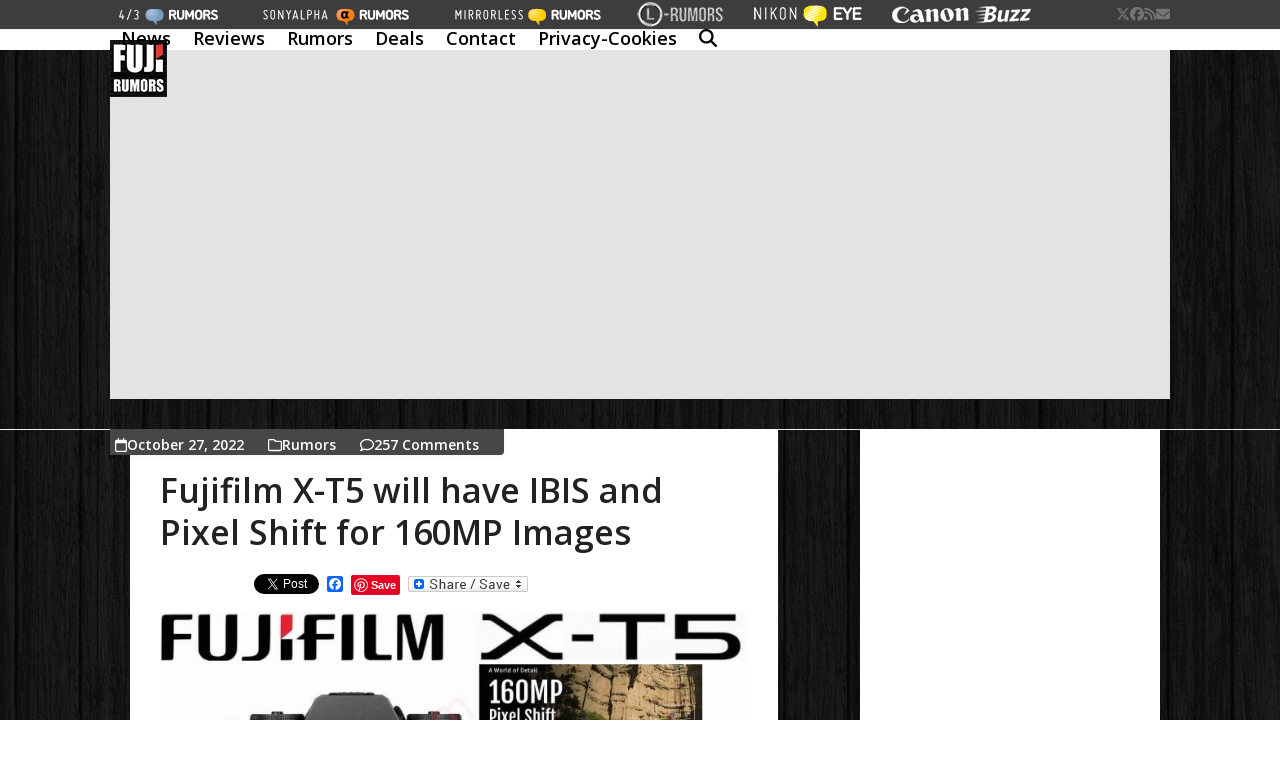

--- FILE ---
content_type: text/html; charset=UTF-8
request_url: https://www.fujirumors.com/fujifilm-x-t5-will-have-ibis-and-pixel-shift-for-160mp-images/
body_size: 45700
content:
<!DOCTYPE html>
<html lang="en-US" class="wpex-classic-style">
<head>
<meta charset="UTF-8">
<link rel="profile" href="http://gmpg.org/xfn/11">
<meta name='robots' content='index, follow, max-image-preview:large, max-snippet:-1, max-video-preview:-1' />
<meta name="viewport" content="width=device-width, initial-scale=1">

	<!-- This site is optimized with the Yoast SEO plugin v26.8 - https://yoast.com/product/yoast-seo-wordpress/ -->
	<title>Fujifilm X-T5 will have IBIS and Pixel Shift for 160MP Images - Fuji Rumors</title>
	<meta name="description" content="I have read speculation about Fujifilm not offering pixel shift on the Fujifilm X-T5 in order to differentiate it even further from the Fujifilm X-H2 and keep p" />
	<link rel="canonical" href="https://www.fujirumors.com/fujifilm-x-t5-will-have-ibis-and-pixel-shift-for-160mp-images/" />
	<meta property="og:locale" content="en_US" />
	<meta property="og:type" content="article" />
	<meta property="og:title" content="Fujifilm X-T5 will have IBIS and Pixel Shift for 160MP Images - Fuji Rumors" />
	<meta property="og:description" content="I have read speculation about Fujifilm not offering pixel shift on the Fujifilm X-T5 in order to differentiate it even further from the Fujifilm X-H2 and keep pushing sales of their higher end X-H line. So I investigated and our sources would like to reassure us future X-T5 owners that these speculations are not accurate.&hellip;" />
	<meta property="og:url" content="https://www.fujirumors.com/fujifilm-x-t5-will-have-ibis-and-pixel-shift-for-160mp-images/" />
	<meta property="og:site_name" content="Fuji Rumors" />
	<meta property="article:published_time" content="2022-10-27T18:45:46+00:00" />
	<meta property="article:modified_time" content="2022-10-27T18:46:54+00:00" />
	<meta property="og:image" content="https://www.fujirumors.com/wp-content/uploads/2022/10/Pixel-Shift-720x371.jpg" />
	<meta name="author" content="Patrick" />
	<meta name="twitter:card" content="summary_large_image" />
	<meta name="twitter:label1" content="Written by" />
	<meta name="twitter:data1" content="Patrick" />
	<meta name="twitter:label2" content="Est. reading time" />
	<meta name="twitter:data2" content="2 minutes" />
	<script type="application/ld+json" class="yoast-schema-graph">{"@context":"https://schema.org","@graph":[{"@type":"Article","@id":"https://www.fujirumors.com/fujifilm-x-t5-will-have-ibis-and-pixel-shift-for-160mp-images/#article","isPartOf":{"@id":"https://www.fujirumors.com/fujifilm-x-t5-will-have-ibis-and-pixel-shift-for-160mp-images/"},"author":{"name":"Patrick","@id":"https://www.fujirumors.com/#/schema/person/499b704a84d2cfb199794941899a6102"},"headline":"Fujifilm X-T5 will have IBIS and Pixel Shift for 160MP Images","datePublished":"2022-10-27T18:45:46+00:00","dateModified":"2022-10-27T18:46:54+00:00","mainEntityOfPage":{"@id":"https://www.fujirumors.com/fujifilm-x-t5-will-have-ibis-and-pixel-shift-for-160mp-images/"},"wordCount":242,"commentCount":0,"publisher":{"@id":"https://www.fujirumors.com/#organization"},"image":{"@id":"https://www.fujirumors.com/fujifilm-x-t5-will-have-ibis-and-pixel-shift-for-160mp-images/#primaryimage"},"thumbnailUrl":"https://www.fujirumors.com/wp-content/uploads/2022/10/Pixel-Shift-720x371.jpg","keywords":["Fuji Rumors","Fuji X-T5","Fuji XT5","Fujifilm","Fujifilm Rumors","Fujifilm X-T5","Fujifilm XT5","FujifilmRumors","Fujirumors","X-T5","XT5"],"articleSection":["Rumors"],"inLanguage":"en-US","potentialAction":[{"@type":"CommentAction","name":"Comment","target":["https://www.fujirumors.com/fujifilm-x-t5-will-have-ibis-and-pixel-shift-for-160mp-images/#respond"]}]},{"@type":"WebPage","@id":"https://www.fujirumors.com/fujifilm-x-t5-will-have-ibis-and-pixel-shift-for-160mp-images/","url":"https://www.fujirumors.com/fujifilm-x-t5-will-have-ibis-and-pixel-shift-for-160mp-images/","name":"Fujifilm X-T5 will have IBIS and Pixel Shift for 160MP Images - Fuji Rumors","isPartOf":{"@id":"https://www.fujirumors.com/#website"},"primaryImageOfPage":{"@id":"https://www.fujirumors.com/fujifilm-x-t5-will-have-ibis-and-pixel-shift-for-160mp-images/#primaryimage"},"image":{"@id":"https://www.fujirumors.com/fujifilm-x-t5-will-have-ibis-and-pixel-shift-for-160mp-images/#primaryimage"},"thumbnailUrl":"https://www.fujirumors.com/wp-content/uploads/2022/10/Pixel-Shift-720x371.jpg","datePublished":"2022-10-27T18:45:46+00:00","dateModified":"2022-10-27T18:46:54+00:00","breadcrumb":{"@id":"https://www.fujirumors.com/fujifilm-x-t5-will-have-ibis-and-pixel-shift-for-160mp-images/#breadcrumb"},"inLanguage":"en-US","potentialAction":[{"@type":"ReadAction","target":["https://www.fujirumors.com/fujifilm-x-t5-will-have-ibis-and-pixel-shift-for-160mp-images/"]}]},{"@type":"ImageObject","inLanguage":"en-US","@id":"https://www.fujirumors.com/fujifilm-x-t5-will-have-ibis-and-pixel-shift-for-160mp-images/#primaryimage","url":"https://www.fujirumors.com/wp-content/uploads/2022/10/Pixel-Shift.jpg","contentUrl":"https://www.fujirumors.com/wp-content/uploads/2022/10/Pixel-Shift.jpg","width":1800,"height":927},{"@type":"BreadcrumbList","@id":"https://www.fujirumors.com/fujifilm-x-t5-will-have-ibis-and-pixel-shift-for-160mp-images/#breadcrumb","itemListElement":[{"@type":"ListItem","position":1,"name":"Home","item":"https://www.fujirumors.com/"},{"@type":"ListItem","position":2,"name":"Fujifilm X-T5 will have IBIS and Pixel Shift for 160MP Images"}]},{"@type":"WebSite","@id":"https://www.fujirumors.com/#website","url":"https://www.fujirumors.com/","name":"Fuji Rumors","description":"Fuji digital camera news","publisher":{"@id":"https://www.fujirumors.com/#organization"},"potentialAction":[{"@type":"SearchAction","target":{"@type":"EntryPoint","urlTemplate":"https://www.fujirumors.com/?s={search_term_string}"},"query-input":{"@type":"PropertyValueSpecification","valueRequired":true,"valueName":"search_term_string"}}],"inLanguage":"en-US"},{"@type":"Organization","@id":"https://www.fujirumors.com/#organization","name":"Fuji Rumors","url":"https://www.fujirumors.com/","logo":{"@type":"ImageObject","inLanguage":"en-US","@id":"https://www.fujirumors.com/#/schema/logo/image/","url":"https://www.fujirumors.com/wp-content/uploads/new-logo57.jpg","contentUrl":"https://www.fujirumors.com/wp-content/uploads/new-logo57.jpg","width":57,"height":57,"caption":"Fuji Rumors"},"image":{"@id":"https://www.fujirumors.com/#/schema/logo/image/"}},{"@type":"Person","@id":"https://www.fujirumors.com/#/schema/person/499b704a84d2cfb199794941899a6102","name":"Patrick","image":{"@type":"ImageObject","inLanguage":"en-US","@id":"https://www.fujirumors.com/#/schema/person/image/","url":"https://secure.gravatar.com/avatar/4257f3d9415399ec90cec47e3f435bb2d78b6679d72dd0d4643336bf88b959fa?s=96&d=mm&r=g","contentUrl":"https://secure.gravatar.com/avatar/4257f3d9415399ec90cec47e3f435bb2d78b6679d72dd0d4643336bf88b959fa?s=96&d=mm&r=g","caption":"Patrick"},"url":"https://www.fujirumors.com/author/patrickpazzo/"}]}</script>
	<!-- / Yoast SEO plugin. -->


<link rel='dns-prefetch' href='//static.addtoany.com' />
<link rel='dns-prefetch' href='//www.fujirumors.com' />
<link rel='dns-prefetch' href='//www.googletagmanager.com' />
<link rel='dns-prefetch' href='//fonts.googleapis.com' />
<link rel="alternate" type="application/rss+xml" title="Fuji Rumors &raquo; Feed" href="https://www.fujirumors.com/feed/" />
<link rel="alternate" type="application/rss+xml" title="Fuji Rumors &raquo; Comments Feed" href="https://www.fujirumors.com/comments/feed/" />
<link rel="alternate" type="application/rss+xml" title="Fuji Rumors &raquo; Fujifilm X-T5 will have IBIS and Pixel Shift for 160MP Images Comments Feed" href="https://www.fujirumors.com/fujifilm-x-t5-will-have-ibis-and-pixel-shift-for-160mp-images/feed/" />
<link rel="alternate" title="oEmbed (JSON)" type="application/json+oembed" href="https://www.fujirumors.com/wp-json/oembed/1.0/embed?url=https%3A%2F%2Fwww.fujirumors.com%2Ffujifilm-x-t5-will-have-ibis-and-pixel-shift-for-160mp-images%2F" />
<link rel="alternate" title="oEmbed (XML)" type="text/xml+oembed" href="https://www.fujirumors.com/wp-json/oembed/1.0/embed?url=https%3A%2F%2Fwww.fujirumors.com%2Ffujifilm-x-t5-will-have-ibis-and-pixel-shift-for-160mp-images%2F&#038;format=xml" />

<meta property='og:title' content='Fujifilm X-T5 will have IBIS and Pixel Shift for 160MP Images' />
<meta property='og:url' content='https://www.fujirumors.com/fujifilm-x-t5-will-have-ibis-and-pixel-shift-for-160mp-images/' />
<style id='wp-img-auto-sizes-contain-inline-css'>
img:is([sizes=auto i],[sizes^="auto," i]){contain-intrinsic-size:3000px 1500px}
/*# sourceURL=wp-img-auto-sizes-contain-inline-css */
</style>
<link rel='stylesheet' id='contact-form-7-css' href='https://www.fujirumors.com/wp-content/plugins/contact-form-7/includes/css/styles.css?ver=6.1.4' media='all' />
<link rel='stylesheet' id='menu-image-css' href='https://www.fujirumors.com/wp-content/plugins/menu-image/includes/css/menu-image.css?ver=3.13' media='all' />
<link rel='stylesheet' id='dashicons-css' href='https://www.fujirumors.com/wp-includes/css/dashicons.min.css?ver=6.9' media='all' />
<link rel='stylesheet' id='wp-polls-css' href='https://www.fujirumors.com/wp-content/plugins/wp-polls/polls-css.css?ver=2.77.3' media='all' />
<style id='wp-polls-inline-css'>
.wp-polls .pollbar {
	margin: 1px;
	font-size: 6px;
	line-height: 8px;
	height: 8px;
	background-image: url('https://www.fujirumors.com/wp-content/plugins/wp-polls/images/default/pollbg.gif');
	border: 1px solid #c8c8c8;
}

/*# sourceURL=wp-polls-inline-css */
</style>
<link rel='stylesheet' id='parent-style-css' href='https://www.fujirumors.com/wp-content/themes/Total/style.css?ver=6.9' media='all' />
<link rel='stylesheet' id='wpex-google-font-open-sans-css' href='https://fonts.googleapis.com/css2?family=Open+Sans:ital,wght@0,100;0,200;0,300;0,400;0,500;0,600;0,700;0,800;0,900;1,100;1,200;1,300;1,400;1,500;1,600;1,700;1,800;1,900&#038;display=swap&#038;subset=latin' media='all' />
<link rel='stylesheet' id='wpex-style-css' href='https://www.fujirumors.com/wp-content/themes/totalchild11/style.css?ver=6.5' media='all' />
<link rel='stylesheet' id='wpex-mobile-menu-breakpoint-max-css' href='https://www.fujirumors.com/wp-content/themes/Total/assets/css/frontend/breakpoints/max.min.css?ver=6.5' media='only screen and (max-width:959px)' />
<link rel='stylesheet' id='wpex-mobile-menu-breakpoint-min-css' href='https://www.fujirumors.com/wp-content/themes/Total/assets/css/frontend/breakpoints/min.min.css?ver=6.5' media='only screen and (min-width:960px)' />
<link rel='stylesheet' id='vcex-shortcodes-css' href='https://www.fujirumors.com/wp-content/themes/Total/assets/css/frontend/vcex-shortcodes.min.css?ver=6.5' media='all' />
<link rel='stylesheet' id='addtoany-css' href='https://www.fujirumors.com/wp-content/plugins/add-to-any/addtoany.min.css?ver=1.16' media='all' />
<script id="addtoany-core-js-before">
window.a2a_config=window.a2a_config||{};a2a_config.callbacks=[];a2a_config.overlays=[];a2a_config.templates={};

//# sourceURL=addtoany-core-js-before
</script>
<script defer src="https://static.addtoany.com/menu/page.js" id="addtoany-core-js"></script>
<script src="https://www.fujirumors.com/wp-includes/js/jquery/jquery.min.js?ver=3.7.1" id="jquery-core-js"></script>
<script src="https://www.fujirumors.com/wp-includes/js/jquery/jquery-migrate.min.js?ver=3.4.1" id="jquery-migrate-js"></script>
<script defer src="https://www.fujirumors.com/wp-content/plugins/add-to-any/addtoany.min.js?ver=1.1" id="addtoany-jquery-js"></script>
<script id="wpex-core-js-extra">
var wpex_theme_params = {"selectArrowIcon":"\u003Cspan class=\"wpex-select-arrow__icon wpex-icon--sm wpex-flex wpex-icon\" aria-hidden=\"true\"\u003E\u003Csvg viewBox=\"0 0 24 24\" xmlns=\"http://www.w3.org/2000/svg\"\u003E\u003Crect fill=\"none\" height=\"24\" width=\"24\"/\u003E\u003Cg transform=\"matrix(0, -1, 1, 0, -0.115, 23.885)\"\u003E\u003Cpolygon points=\"17.77,3.77 16,2 6,12 16,22 17.77,20.23 9.54,12\"/\u003E\u003C/g\u003E\u003C/svg\u003E\u003C/span\u003E","customSelects":".widget_categories form,.widget_archive select,.vcex-form-shortcode select","scrollToHash":"1","localScrollFindLinks":"1","localScrollHighlight":"1","localScrollUpdateHash":"1","scrollToHashTimeout":"500","localScrollTargets":"li.local-scroll a, a.local-scroll, .local-scroll-link, .local-scroll-link \u003E a,.sidr-class-local-scroll-link,li.sidr-class-local-scroll \u003E span \u003E a,li.sidr-class-local-scroll \u003E a","scrollToBehavior":"smooth"};
//# sourceURL=wpex-core-js-extra
</script>
<script src="https://www.fujirumors.com/wp-content/themes/Total/assets/js/frontend/core.min.js?ver=6.5" id="wpex-core-js" defer data-wp-strategy="defer"></script>
<script id="wpex-inline-js-after">
!function(){const e=document.querySelector("html"),t=()=>{const t=window.innerWidth-document.documentElement.clientWidth;t&&e.style.setProperty("--wpex-scrollbar-width",`${t}px`)};t(),window.addEventListener("resize",(()=>{t()}))}();
//# sourceURL=wpex-inline-js-after
</script>
<script src="https://www.fujirumors.com/wp-content/themes/Total/assets/js/frontend/search/drop-down.min.js?ver=6.5" id="wpex-search-drop_down-js" defer data-wp-strategy="defer"></script>
<script id="wpex-sticky-header-js-extra">
var wpex_sticky_header_params = {"breakpoint":"960"};
//# sourceURL=wpex-sticky-header-js-extra
</script>
<script src="https://www.fujirumors.com/wp-content/themes/Total/assets/js/frontend/sticky/header.min.js?ver=6.5" id="wpex-sticky-header-js" defer data-wp-strategy="defer"></script>
<script id="wpex-mobile-menu-sidr-js-extra">
var wpex_mobile_menu_sidr_params = {"breakpoint":"959","i18n":{"openSubmenu":"Open submenu of %s","closeSubmenu":"Close submenu of %s"},"openSubmenuIcon":"\u003Cspan class=\"wpex-open-submenu__icon wpex-transition-transform wpex-duration-300 wpex-icon\" aria-hidden=\"true\"\u003E\u003Csvg xmlns=\"http://www.w3.org/2000/svg\" viewBox=\"0 0 448 512\"\u003E\u003Cpath d=\"M201.4 342.6c12.5 12.5 32.8 12.5 45.3 0l160-160c12.5-12.5 12.5-32.8 0-45.3s-32.8-12.5-45.3 0L224 274.7 86.6 137.4c-12.5-12.5-32.8-12.5-45.3 0s-12.5 32.8 0 45.3l160 160z\"/\u003E\u003C/svg\u003E\u003C/span\u003E","source":"#site-navigation","side":"right","dark_surface":"1","displace":"1","aria_label":"Mobile menu","aria_label_close":"Close mobile menu","class":["wpex-mobile-menu"],"speed":"300"};
//# sourceURL=wpex-mobile-menu-sidr-js-extra
</script>
<script src="https://www.fujirumors.com/wp-content/themes/Total/assets/js/frontend/mobile-menu/sidr.min.js?ver=6.5" id="wpex-mobile-menu-sidr-js" defer data-wp-strategy="defer"></script>
<script src="https://www.fujirumors.com/wp-content/themes/Total/assets/js/frontend/wp/comment-reply.min.js?ver=2.7.0" id="wpex-comment-reply-js" defer data-wp-strategy="defer"></script>

<!-- Google tag (gtag.js) snippet added by Site Kit -->
<!-- Google Analytics snippet added by Site Kit -->
<script src="https://www.googletagmanager.com/gtag/js?id=GT-5R6BMPP" id="google_gtagjs-js" async></script>
<script id="google_gtagjs-js-after">
window.dataLayer = window.dataLayer || [];function gtag(){dataLayer.push(arguments);}
gtag("set","linker",{"domains":["www.fujirumors.com"]});
gtag("js", new Date());
gtag("set", "developer_id.dZTNiMT", true);
gtag("config", "GT-5R6BMPP");
 window._googlesitekit = window._googlesitekit || {}; window._googlesitekit.throttledEvents = []; window._googlesitekit.gtagEvent = (name, data) => { var key = JSON.stringify( { name, data } ); if ( !! window._googlesitekit.throttledEvents[ key ] ) { return; } window._googlesitekit.throttledEvents[ key ] = true; setTimeout( () => { delete window._googlesitekit.throttledEvents[ key ]; }, 5 ); gtag( "event", name, { ...data, event_source: "site-kit" } ); }; 
//# sourceURL=google_gtagjs-js-after
</script>
<link rel="https://api.w.org/" href="https://www.fujirumors.com/wp-json/" /><link rel="alternate" title="JSON" type="application/json" href="https://www.fujirumors.com/wp-json/wp/v2/posts/114454" /><link rel="EditURI" type="application/rsd+xml" title="RSD" href="https://www.fujirumors.com/xmlrpc.php?rsd" />
<link rel='shortlink' href='https://www.fujirumors.com/?p=114454' />
<meta name="generator" content="Site Kit by Google 1.170.0" /><link rel="icon" href="https://www.fujirumors.com/wp-content/uploads/new-logo32.jpg" sizes="32x32"><link rel="shortcut icon" href="https://www.fujirumors.com/wp-content/uploads/new-logo32.jpg"><link rel="apple-touch-icon" href="https://www.fujirumors.com/wp-content/uploads/new-logo57.jpg" sizes="57x57" ><link rel="apple-touch-icon" href="https://www.fujirumors.com/wp-content/uploads/new-logo76.jpg" sizes="76x76" ><link rel="apple-touch-icon" href="https://www.fujirumors.com/wp-content/uploads/new-logo120.jpg" sizes="120x120"><link rel="apple-touch-icon" href="https://www.fujirumors.com/wp-content/uploads/new-logo152.jpg" sizes="114x114">
<!-- BEGIN Clicky Analytics v2.2.4 Tracking - https://wordpress.org/plugins/clicky-analytics/ -->
<script type="text/javascript">
  var clicky_custom = clicky_custom || {};
  clicky_custom.outbound_pattern = ['/go/','/out/'];
</script>

<script async src="//static.getclicky.com/66524160.js"></script>

<!-- END Clicky Analytics v2.2.4 Tracking -->

<!-- PLACE THIS SCRIPT INSIDE OF YOUR HEAD TAGS -->

<script data-cfasync="false" type="text/javascript">
  (()=>{"use strict";var t={175:(t,e,n)=>{n.d(e,{A:()=>c});var r=n(601),o=n.n(r),i=n(314),a=n.n(i)()(o());a.push([t.id,'div._1mbd8ky{position:fixed;top:0;left:0;width:100%;height:100%;background:rgba(0,0,0,.4);z-index:999999}div._1mbd8ky *{box-sizing:border-box}div._1mbd8ky div._198yzhg{position:fixed;top:50%;left:50%;transform:translate(-50%, -50%);display:flex;flex-direction:column;justify-content:flex-start;min-height:25vh;width:50%;background-color:#fff;border:none;border-radius:1em;box-shadow:0 0 10px rgba(0,0,0,.3);text-align:center;font-size:13px;font-family:Arial,Helvetica,sans-serif;font-weight:bold;line-height:2;color:#000}div._1mbd8ky div._198yzhg *:before,div._1mbd8ky div._198yzhg *:after{content:"";display:none}@media screen and (max-width: 479px){div._1mbd8ky div._198yzhg{font-size:13px;width:90%}}@media screen and (min-width: 480px){div._1mbd8ky div._198yzhg{font-size:14px;width:80%}}@media screen and (min-width: 608px){div._1mbd8ky div._198yzhg{font-size:14px;width:70%}}@media screen and (min-width: 960px){div._1mbd8ky div._198yzhg{font-size:16px;width:70%}}@media screen and (min-width: 1200px){div._1mbd8ky div._198yzhg{font-size:16px;width:840px}}div._1mbd8ky div._198yzhg header{width:100%;background-color:rgba(0,0,0,0);border:0;color:inherit;display:block;font-size:1em;font-family:inherit;letter-spacing:normal;margin:0;opacity:1;outline:none;padding:1em 2em;position:static;text-align:center}div._1mbd8ky div._198yzhg header img{display:inline;margin:0 0 16px 0;padding:0;max-width:240px;max-height:60px}div._1mbd8ky div._198yzhg header h2{display:block;line-height:1.3;padding:0;font-family:inherit;font-weight:normal;font-style:normal;text-decoration:initial;text-align:center;font-size:1.75em;margin:0;color:inherit}div._1mbd8ky div._198yzhg header h2:not(img+*){margin-top:30px}div._1mbd8ky div._198yzhg header span.ggmtgz{position:absolute;top:0;right:15px;font-size:2em;font-weight:normal;cursor:pointer;color:inherit}div._1mbd8ky div._198yzhg header span.ggmtgz:hover{filter:brightness(115%)}div._1mbd8ky div._198yzhg section{width:100%;margin:0;padding:1em 2em;text-align:center;font-family:inherit;color:inherit;background:rgba(0,0,0,0)}div._1mbd8ky div._198yzhg section p{display:block;margin:0 0 1em 0;line-height:1.5;text-align:center;font-size:1em;font-family:inherit;color:inherit;overflow-wrap:break-word;font-weight:normal;font-style:normal;text-decoration:initial}div._1mbd8ky div._198yzhg section p:last-of-type{margin:0 0 1.5em 0}div._1mbd8ky div._198yzhg section.ijl1ch{display:block}div._1mbd8ky div._198yzhg section.ijl1ch.v1fx5m{display:none}div._1mbd8ky div._198yzhg section.ijl1ch a.nb9oy2.zl2fp4{color:var(--zl2fp4)}div._1mbd8ky div._198yzhg section.ijl1ch a.nb9oy2._1ogdq5f{text-decoration:var(--_1ogdq5f)}div._1mbd8ky div._198yzhg section.ijl1ch a.nb9oy2._1o7vm1f:visited{color:var(--_1o7vm1f)}div._1mbd8ky div._198yzhg section.ijl1ch div.axogvc{display:block;margin:.75em;padding:0}div._1mbd8ky div._198yzhg section.ijl1ch div.axogvc p._19ax4ey{max-width:80%;margin:0 auto;padding:0;font-size:.85em;color:inherit;font-style:normal;font-weight:normal;cursor:pointer}div._1mbd8ky div._198yzhg section._1863sjh{display:block}div._1mbd8ky div._198yzhg section._1863sjh.v1fx5m{display:none}div._1mbd8ky div._198yzhg section._1863sjh h4._1uwwg2n{color:inherit;text-align:initial;font-weight:normal;font-family:inherit;font-size:1.125em;margin:0 0 .5em .5em}div._1mbd8ky div._198yzhg section._1863sjh div._1w7m8bp{display:flex;margin:1.5em 0}div._1mbd8ky div._198yzhg section._1863sjh div._1w7m8bp ul.hyxf2p{max-height:300px;flex:2;list-style:none;overflow-y:auto;margin:0 1em 0 0;padding-inline-start:0}@media screen and (min-width: 608px){div._1mbd8ky div._198yzhg section._1863sjh div._1w7m8bp ul.hyxf2p{flex:1;margin:0 2em 0 0}}div._1mbd8ky div._198yzhg section._1863sjh div._1w7m8bp ul.hyxf2p li{padding:.75em;cursor:pointer;background:rgba(0,0,0,.05);font-weight:bold}div._1mbd8ky div._198yzhg section._1863sjh div._1w7m8bp ul.hyxf2p li:hover{background:rgba(0,0,0,.075)}div._1mbd8ky div._198yzhg section._1863sjh div._1w7m8bp ul.hyxf2p li.vm0jvi{color:var(--_13jktuh);background:var(--_1j43n1n)}div._1mbd8ky div._198yzhg section._1863sjh div._1w7m8bp div.rrdw3j{max-height:300px;overflow-y:auto;flex:3;display:flex;flex-direction:column;justify-content:space-between;text-align:initial}div._1mbd8ky div._198yzhg section._1863sjh div._1w7m8bp div.rrdw3j ol.aty11x{display:none;list-style-type:decimal;text-align:initial;padding:0;margin:0 2em;font-weight:normal}div._1mbd8ky div._198yzhg section._1863sjh div._1w7m8bp div.rrdw3j ol.aty11x.vm0jvi{display:block}div._1mbd8ky div._198yzhg section._1863sjh div._1w7m8bp div.rrdw3j p{margin:1em 0 0;text-align:inherit;font-style:italic}div._1mbd8ky div._198yzhg section._1863sjh button._1ungsbp{font-size:1em;text-transform:initial}div._1mbd8ky div._198yzhg button._12a8rkv{width:auto;height:auto;max-width:90%;cursor:pointer;display:inline-block;letter-spacing:normal;margin:.75em;opacity:1;outline:none;overflow-wrap:break-word;font-family:inherit;font-weight:normal;font-style:normal;text-decoration:initial;text-transform:uppercase;text-align:center;color:#fff;font-size:1.15em;padding:.75em 2em;padding-inline:2em;padding-block:.75em;line-height:normal;background:#40c28a;border:none;border-radius:.25em;box-shadow:none}div._1mbd8ky div._198yzhg button._12a8rkv:hover{filter:brightness(115%);box-shadow:none}div._1mbd8ky div._198yzhg a._1ad7ks0{height:50px;width:50px;position:absolute;bottom:5px;right:5px}div._1mbd8ky div._198yzhg a._1ad7ks0 img{position:initial;height:100%;width:100%;filter:drop-shadow(1px 1px 1px var(--_1szoe3t))}',""]);const c=a},314:t=>{t.exports=function(t){var e=[];return e.toString=function(){return this.map((function(e){var n="",r=void 0!==e[5];return e[4]&&(n+="@supports (".concat(e[4],") {")),e[2]&&(n+="@media ".concat(e[2]," {")),r&&(n+="@layer".concat(e[5].length>0?" ".concat(e[5]):""," {")),n+=t(e),r&&(n+="}"),e[2]&&(n+="}"),e[4]&&(n+="}"),n})).join("")},e.i=function(t,n,r,o,i){"string"==typeof t&&(t=[[null,t,void 0]]);var a={};if(r)for(var c=0;c<this.length;c++){var s=this[c][0];null!=s&&(a[s]=!0)}for(var l=0;l<t.length;l++){var u=[].concat(t[l]);r&&a[u[0]]||(void 0!==i&&(void 0===u[5]||(u[1]="@layer".concat(u[5].length>0?" ".concat(u[5]):""," {").concat(u[1],"}")),u[5]=i),n&&(u[2]?(u[1]="@media ".concat(u[2]," {").concat(u[1],"}"),u[2]=n):u[2]=n),o&&(u[4]?(u[1]="@supports (".concat(u[4],") {").concat(u[1],"}"),u[4]=o):u[4]="".concat(o)),e.push(u))}},e}},601:t=>{t.exports=function(t){return t[1]}},72:t=>{var e=[];function n(t){for(var n=-1,r=0;r<e.length;r++)if(e[r].identifier===t){n=r;break}return n}function r(t,r){for(var i={},a=[],c=0;c<t.length;c++){var s=t[c],l=r.base?s[0]+r.base:s[0],u=i[l]||0,d="".concat(l," ").concat(u);i[l]=u+1;var f=n(d),h={css:s[1],media:s[2],sourceMap:s[3],supports:s[4],layer:s[5]};if(-1!==f)e[f].references++,e[f].updater(h);else{var p=o(h,r);r.byIndex=c,e.splice(c,0,{identifier:d,updater:p,references:1})}a.push(d)}return a}function o(t,e){var n=e.domAPI(e);n.update(t);return function(e){if(e){if(e.css===t.css&&e.media===t.media&&e.sourceMap===t.sourceMap&&e.supports===t.supports&&e.layer===t.layer)return;n.update(t=e)}else n.remove()}}t.exports=function(t,o){var i=r(t=t||[],o=o||{});return function(t){t=t||[];for(var a=0;a<i.length;a++){var c=n(i[a]);e[c].references--}for(var s=r(t,o),l=0;l<i.length;l++){var u=n(i[l]);0===e[u].references&&(e[u].updater(),e.splice(u,1))}i=s}}},659:t=>{var e={};t.exports=function(t,n){var r=function(t){if(void 0===e[t]){var n=document.querySelector(t);if(window.HTMLIFrameElement&&n instanceof window.HTMLIFrameElement)try{n=n.contentDocument.head}catch(t){n=null}e[t]=n}return e[t]}(t);if(!r)throw new Error("Couldn't find a style target. This probably means that the value for the 'insert' parameter is invalid.");r.appendChild(n)}},540:t=>{t.exports=function(t){var e=document.createElement("style");return t.setAttributes(e,t.attributes),t.insert(e,t.options),e}},56:(t,e,n)=>{t.exports=function(t){var e=n.nc;e&&t.setAttribute("nonce",e)}},825:t=>{t.exports=function(t){if("undefined"==typeof document)return{update:function(){},remove:function(){}};var e=t.insertStyleElement(t);return{update:function(n){!function(t,e,n){var r="";n.supports&&(r+="@supports (".concat(n.supports,") {")),n.media&&(r+="@media ".concat(n.media," {"));var o=void 0!==n.layer;o&&(r+="@layer".concat(n.layer.length>0?" ".concat(n.layer):""," {")),r+=n.css,o&&(r+="}"),n.media&&(r+="}"),n.supports&&(r+="}");var i=n.sourceMap;i&&"undefined"!=typeof btoa&&(r+=`\n/*# sourceMappingURL=data:application/json;base64,`.concat(btoa(unescape(encodeURIComponent(JSON.stringify(i))))," */")),e.styleTagTransform(r,t,e.options)}(e,t,n)},remove:function(){!function(t){if(null===t.parentNode)return!1;t.parentNode.removeChild(t)}(e)}}}},113:t=>{t.exports=function(t,e){if(e.styleSheet)e.styleSheet.cssText=t;else{for(;e.firstChild;)e.removeChild(e.firstChild);e.appendChild(document.createTextNode(t))}}}},e={};function n(r){var o=e[r];if(void 0!==o)return o.exports;var i=e[r]={id:r,exports:{}};return t[r](i,i.exports,n),i.exports}n.n=t=>{var e=t&&t.__esModule?()=>t.default:()=>t;return n.d(e,{a:e}),e},n.d=(t,e)=>{for(var r in e)n.o(e,r)&&!n.o(t,r)&&Object.defineProperty(t,r,{enumerable:!0,get:e[r]})},n.o=(t,e)=>Object.prototype.hasOwnProperty.call(t,e),n.nc=void 0;const r={randomUUID:"undefined"!=typeof crypto&&crypto.randomUUID&&crypto.randomUUID.bind(crypto)};let o;const i=new Uint8Array(16);function a(){if(!o&&(o="undefined"!=typeof crypto&&crypto.getRandomValues&&crypto.getRandomValues.bind(crypto),!o))throw new Error("crypto.getRandomValues() not supported. See https://github.com/uuidjs/uuid#getrandomvalues-not-supported");return o(i)}const c=[];for(let t=0;t<256;++t)c.push((t+256).toString(16).slice(1));function s(t,e=0){return c[t[e+0]]+c[t[e+1]]+c[t[e+2]]+c[t[e+3]]+"-"+c[t[e+4]]+c[t[e+5]]+"-"+c[t[e+6]]+c[t[e+7]]+"-"+c[t[e+8]]+c[t[e+9]]+"-"+c[t[e+10]]+c[t[e+11]]+c[t[e+12]]+c[t[e+13]]+c[t[e+14]]+c[t[e+15]]}const l=function(t,e,n){if(r.randomUUID&&!e&&!t)return r.randomUUID();const o=(t=t||{}).random||(t.rng||a)();if(o[6]=15&o[6]|64,o[8]=63&o[8]|128,e){n=n||0;for(let t=0;t<16;++t)e[n+t]=o[t];return e}return s(o)};var u=n(72),d=n.n(u),f=n(825),h=n.n(f),p=n(659),v=n.n(p),m=n(56),y=n.n(m),g=n(540),b=n.n(g),w=n(113),x=n.n(w),k=n(175),L={};L.styleTagTransform=x(),L.setAttributes=y(),L.insert=v().bind(null,"head"),L.domAPI=h(),L.insertStyleElement=b();d()(k.A,L);k.A&&k.A.locals&&k.A.locals;function E(t){return E="function"==typeof Symbol&&"symbol"==typeof Symbol.iterator?function(t){return typeof t}:function(t){return t&&"function"==typeof Symbol&&t.constructor===Symbol&&t!==Symbol.prototype?"symbol":typeof t},E(t)}function C(){C=function(){return e};var t,e={},n=Object.prototype,r=n.hasOwnProperty,o=Object.defineProperty||function(t,e,n){t[e]=n.value},i="function"==typeof Symbol?Symbol:{},a=i.iterator||"@@iterator",c=i.asyncIterator||"@@asyncIterator",s=i.toStringTag||"@@toStringTag";function l(t,e,n){return Object.defineProperty(t,e,{value:n,enumerable:!0,configurable:!0,writable:!0}),t[e]}try{l({},"")}catch(t){l=function(t,e,n){return t[e]=n}}function u(t,e,n,r){var i=e&&e.prototype instanceof y?e:y,a=Object.create(i.prototype),c=new T(r||[]);return o(a,"_invoke",{value:A(t,n,c)}),a}function d(t,e,n){try{return{type:"normal",arg:t.call(e,n)}}catch(t){return{type:"throw",arg:t}}}e.wrap=u;var f="suspendedStart",h="suspendedYield",p="executing",v="completed",m={};function y(){}function g(){}function b(){}var w={};l(w,a,(function(){return this}));var x=Object.getPrototypeOf,k=x&&x(x(_([])));k&&k!==n&&r.call(k,a)&&(w=k);var L=b.prototype=y.prototype=Object.create(w);function S(t){["next","throw","return"].forEach((function(e){l(t,e,(function(t){return this._invoke(e,t)}))}))}function j(t,e){function n(o,i,a,c){var s=d(t[o],t,i);if("throw"!==s.type){var l=s.arg,u=l.value;return u&&"object"==E(u)&&r.call(u,"__await")?e.resolve(u.__await).then((function(t){n("next",t,a,c)}),(function(t){n("throw",t,a,c)})):e.resolve(u).then((function(t){l.value=t,a(l)}),(function(t){return n("throw",t,a,c)}))}c(s.arg)}var i;o(this,"_invoke",{value:function(t,r){function o(){return new e((function(e,o){n(t,r,e,o)}))}return i=i?i.then(o,o):o()}})}function A(e,n,r){var o=f;return function(i,a){if(o===p)throw Error("Generator is already running");if(o===v){if("throw"===i)throw a;return{value:t,done:!0}}for(r.method=i,r.arg=a;;){var c=r.delegate;if(c){var s=I(c,r);if(s){if(s===m)continue;return s}}if("next"===r.method)r.sent=r._sent=r.arg;else if("throw"===r.method){if(o===f)throw o=v,r.arg;r.dispatchException(r.arg)}else"return"===r.method&&r.abrupt("return",r.arg);o=p;var l=d(e,n,r);if("normal"===l.type){if(o=r.done?v:h,l.arg===m)continue;return{value:l.arg,done:r.done}}"throw"===l.type&&(o=v,r.method="throw",r.arg=l.arg)}}}function I(e,n){var r=n.method,o=e.iterator[r];if(o===t)return n.delegate=null,"throw"===r&&e.iterator.return&&(n.method="return",n.arg=t,I(e,n),"throw"===n.method)||"return"!==r&&(n.method="throw",n.arg=new TypeError("The iterator does not provide a '"+r+"' method")),m;var i=d(o,e.iterator,n.arg);if("throw"===i.type)return n.method="throw",n.arg=i.arg,n.delegate=null,m;var a=i.arg;return a?a.done?(n[e.resultName]=a.value,n.next=e.nextLoc,"return"!==n.method&&(n.method="next",n.arg=t),n.delegate=null,m):a:(n.method="throw",n.arg=new TypeError("iterator result is not an object"),n.delegate=null,m)}function P(t){var e={tryLoc:t[0]};1 in t&&(e.catchLoc=t[1]),2 in t&&(e.finallyLoc=t[2],e.afterLoc=t[3]),this.tryEntries.push(e)}function Y(t){var e=t.completion||{};e.type="normal",delete e.arg,t.completion=e}function T(t){this.tryEntries=[{tryLoc:"root"}],t.forEach(P,this),this.reset(!0)}function _(e){if(e||""===e){var n=e[a];if(n)return n.call(e);if("function"==typeof e.next)return e;if(!isNaN(e.length)){var o=-1,i=function n(){for(;++o<e.length;)if(r.call(e,o))return n.value=e[o],n.done=!1,n;return n.value=t,n.done=!0,n};return i.next=i}}throw new TypeError(E(e)+" is not iterable")}return g.prototype=b,o(L,"constructor",{value:b,configurable:!0}),o(b,"constructor",{value:g,configurable:!0}),g.displayName=l(b,s,"GeneratorFunction"),e.isGeneratorFunction=function(t){var e="function"==typeof t&&t.constructor;return!!e&&(e===g||"GeneratorFunction"===(e.displayName||e.name))},e.mark=function(t){return Object.setPrototypeOf?Object.setPrototypeOf(t,b):(t.__proto__=b,l(t,s,"GeneratorFunction")),t.prototype=Object.create(L),t},e.awrap=function(t){return{__await:t}},S(j.prototype),l(j.prototype,c,(function(){return this})),e.AsyncIterator=j,e.async=function(t,n,r,o,i){void 0===i&&(i=Promise);var a=new j(u(t,n,r,o),i);return e.isGeneratorFunction(n)?a:a.next().then((function(t){return t.done?t.value:a.next()}))},S(L),l(L,s,"Generator"),l(L,a,(function(){return this})),l(L,"toString",(function(){return"[object Generator]"})),e.keys=function(t){var e=Object(t),n=[];for(var r in e)n.push(r);return n.reverse(),function t(){for(;n.length;){var r=n.pop();if(r in e)return t.value=r,t.done=!1,t}return t.done=!0,t}},e.values=_,T.prototype={constructor:T,reset:function(e){if(this.prev=0,this.next=0,this.sent=this._sent=t,this.done=!1,this.delegate=null,this.method="next",this.arg=t,this.tryEntries.forEach(Y),!e)for(var n in this)"t"===n.charAt(0)&&r.call(this,n)&&!isNaN(+n.slice(1))&&(this[n]=t)},stop:function(){this.done=!0;var t=this.tryEntries[0].completion;if("throw"===t.type)throw t.arg;return this.rval},dispatchException:function(e){if(this.done)throw e;var n=this;function o(r,o){return c.type="throw",c.arg=e,n.next=r,o&&(n.method="next",n.arg=t),!!o}for(var i=this.tryEntries.length-1;i>=0;--i){var a=this.tryEntries[i],c=a.completion;if("root"===a.tryLoc)return o("end");if(a.tryLoc<=this.prev){var s=r.call(a,"catchLoc"),l=r.call(a,"finallyLoc");if(s&&l){if(this.prev<a.catchLoc)return o(a.catchLoc,!0);if(this.prev<a.finallyLoc)return o(a.finallyLoc)}else if(s){if(this.prev<a.catchLoc)return o(a.catchLoc,!0)}else{if(!l)throw Error("try statement without catch or finally");if(this.prev<a.finallyLoc)return o(a.finallyLoc)}}}},abrupt:function(t,e){for(var n=this.tryEntries.length-1;n>=0;--n){var o=this.tryEntries[n];if(o.tryLoc<=this.prev&&r.call(o,"finallyLoc")&&this.prev<o.finallyLoc){var i=o;break}}i&&("break"===t||"continue"===t)&&i.tryLoc<=e&&e<=i.finallyLoc&&(i=null);var a=i?i.completion:{};return a.type=t,a.arg=e,i?(this.method="next",this.next=i.finallyLoc,m):this.complete(a)},complete:function(t,e){if("throw"===t.type)throw t.arg;return"break"===t.type||"continue"===t.type?this.next=t.arg:"return"===t.type?(this.rval=this.arg=t.arg,this.method="return",this.next="end"):"normal"===t.type&&e&&(this.next=e),m},finish:function(t){for(var e=this.tryEntries.length-1;e>=0;--e){var n=this.tryEntries[e];if(n.finallyLoc===t)return this.complete(n.completion,n.afterLoc),Y(n),m}},catch:function(t){for(var e=this.tryEntries.length-1;e>=0;--e){var n=this.tryEntries[e];if(n.tryLoc===t){var r=n.completion;if("throw"===r.type){var o=r.arg;Y(n)}return o}}throw Error("illegal catch attempt")},delegateYield:function(e,n,r){return this.delegate={iterator:_(e),resultName:n,nextLoc:r},"next"===this.method&&(this.arg=t),m}},e}function S(t,e,n,r,o,i,a){try{var c=t[i](a),s=c.value}catch(t){return void n(t)}c.done?e(s):Promise.resolve(s).then(r,o)}function j(t){return function(){var e=this,n=arguments;return new Promise((function(r,o){var i=t.apply(e,n);function a(t){S(i,r,o,a,c,"next",t)}function c(t){S(i,r,o,a,c,"throw",t)}a(void 0)}))}}var A="ZnMtYWRiLWVycg",I=function(){var t=j(C().mark((function t(){var e,n,r,o,i;return C().wrap((function(t){for(;;)switch(t.prev=t.next){case 0:if(document.body){t.next=3;break}return t.next=3,new Promise((function(t){return document.addEventListener("DOMContentLoaded",t)}));case 3:for(e=["YWQ=","YmFubmVyLWFk","YmFubmVyX2Fk","YmFubmVyLWFkLWNvbnRhaW5lcg==","YWQtc2lkZXJhaWw=","c3RpY2t5YWRz","aW1wcnRudC1jbnQ="],(n=document.createElement("div")).textContent=Math.random().toString(),n.setAttribute(atob("ZGF0YS1mcmVlc3Rhci1hZA=="),Math.random().toString()),r=0;r<e.length;r++)n.classList.add(atob(e[r]));if(n.style.display="block",document.body.appendChild(n),o=window.getComputedStyle(n),i=null==o?void 0:o.display,n.remove(),"none"!==i){t.next=15;break}throw new Error(A);case 15:case"end":return t.stop()}}),t)})));return function(){return t.apply(this,arguments)}}(),P=function(){var t=j(C().mark((function t(e){var n,r=arguments;return C().wrap((function(t){for(;;)switch(t.prev=t.next){case 0:return n=r.length>1&&void 0!==r[1]&&r[1],t.abrupt("return",new Promise((function(t,r){var o=document.createElement("script");try{o.src=e,o.addEventListener("load",(function(){n?T(e,t,r):t()})),o.addEventListener("error",(function(){r(A)})),document.head.appendChild(o)}catch(t){r(t)}finally{o.remove()}})));case 2:case"end":return t.stop()}}),t)})));return function(e){return t.apply(this,arguments)}}(),Y=function(){var t=j(C().mark((function t(){var e,n=arguments;return C().wrap((function(t){for(;;)switch(t.prev=t.next){case 0:return e=n.length>0&&void 0!==n[0]?n[0]:atob("aHR0cHM6Ly9hLnB1Yi5uZXR3b3JrL2NvcmUvaW1ncy8xLnBuZw"),t.abrupt("return",new Promise((function(t,n){var r=encodeURIComponent((new Date).toISOString().split("Z")[0]),o=document.createElement("img");o.src="".concat(e,"?x=").concat(r),o.onload=j(C().mark((function r(){return C().wrap((function(r){for(;;)switch(r.prev=r.next){case 0:return r.next=2,T(e,t,n);case 2:t(),o.remove();case 4:case"end":return r.stop()}}),r)}))),o.onerror=function(){n(A),o.remove()},document.body.appendChild(o)})));case 2:case"end":return t.stop()}}),t)})));return function(){return t.apply(this,arguments)}}(),T=function(){var t=j(C().mark((function t(e,n,r){var o,i,a,c;return C().wrap((function(t){for(;;)switch(t.prev=t.next){case 0:return t.prev=0,t.next=3,fetch(e);case 3:o=t.sent,i=null==o?void 0:o.redirected,a=null==o?void 0:o.url,c=!!a&&a!==e,i||c?r(A):n(),t.next=13;break;case 10:t.prev=10,t.t0=t.catch(0),r(A);case 13:case"end":return t.stop()}}),t,null,[[0,10]])})));return function(e,n,r){return t.apply(this,arguments)}}();function _(t){return _="function"==typeof Symbol&&"symbol"==typeof Symbol.iterator?function(t){return typeof t}:function(t){return t&&"function"==typeof Symbol&&t.constructor===Symbol&&t!==Symbol.prototype?"symbol":typeof t},_(t)}function z(){z=function(){return e};var t,e={},n=Object.prototype,r=n.hasOwnProperty,o=Object.defineProperty||function(t,e,n){t[e]=n.value},i="function"==typeof Symbol?Symbol:{},a=i.iterator||"@@iterator",c=i.asyncIterator||"@@asyncIterator",s=i.toStringTag||"@@toStringTag";function l(t,e,n){return Object.defineProperty(t,e,{value:n,enumerable:!0,configurable:!0,writable:!0}),t[e]}try{l({},"")}catch(t){l=function(t,e,n){return t[e]=n}}function u(t,e,n,r){var i=e&&e.prototype instanceof y?e:y,a=Object.create(i.prototype),c=new P(r||[]);return o(a,"_invoke",{value:S(t,n,c)}),a}function d(t,e,n){try{return{type:"normal",arg:t.call(e,n)}}catch(t){return{type:"throw",arg:t}}}e.wrap=u;var f="suspendedStart",h="suspendedYield",p="executing",v="completed",m={};function y(){}function g(){}function b(){}var w={};l(w,a,(function(){return this}));var x=Object.getPrototypeOf,k=x&&x(x(Y([])));k&&k!==n&&r.call(k,a)&&(w=k);var L=b.prototype=y.prototype=Object.create(w);function E(t){["next","throw","return"].forEach((function(e){l(t,e,(function(t){return this._invoke(e,t)}))}))}function C(t,e){function n(o,i,a,c){var s=d(t[o],t,i);if("throw"!==s.type){var l=s.arg,u=l.value;return u&&"object"==_(u)&&r.call(u,"__await")?e.resolve(u.__await).then((function(t){n("next",t,a,c)}),(function(t){n("throw",t,a,c)})):e.resolve(u).then((function(t){l.value=t,a(l)}),(function(t){return n("throw",t,a,c)}))}c(s.arg)}var i;o(this,"_invoke",{value:function(t,r){function o(){return new e((function(e,o){n(t,r,e,o)}))}return i=i?i.then(o,o):o()}})}function S(e,n,r){var o=f;return function(i,a){if(o===p)throw Error("Generator is already running");if(o===v){if("throw"===i)throw a;return{value:t,done:!0}}for(r.method=i,r.arg=a;;){var c=r.delegate;if(c){var s=j(c,r);if(s){if(s===m)continue;return s}}if("next"===r.method)r.sent=r._sent=r.arg;else if("throw"===r.method){if(o===f)throw o=v,r.arg;r.dispatchException(r.arg)}else"return"===r.method&&r.abrupt("return",r.arg);o=p;var l=d(e,n,r);if("normal"===l.type){if(o=r.done?v:h,l.arg===m)continue;return{value:l.arg,done:r.done}}"throw"===l.type&&(o=v,r.method="throw",r.arg=l.arg)}}}function j(e,n){var r=n.method,o=e.iterator[r];if(o===t)return n.delegate=null,"throw"===r&&e.iterator.return&&(n.method="return",n.arg=t,j(e,n),"throw"===n.method)||"return"!==r&&(n.method="throw",n.arg=new TypeError("The iterator does not provide a '"+r+"' method")),m;var i=d(o,e.iterator,n.arg);if("throw"===i.type)return n.method="throw",n.arg=i.arg,n.delegate=null,m;var a=i.arg;return a?a.done?(n[e.resultName]=a.value,n.next=e.nextLoc,"return"!==n.method&&(n.method="next",n.arg=t),n.delegate=null,m):a:(n.method="throw",n.arg=new TypeError("iterator result is not an object"),n.delegate=null,m)}function A(t){var e={tryLoc:t[0]};1 in t&&(e.catchLoc=t[1]),2 in t&&(e.finallyLoc=t[2],e.afterLoc=t[3]),this.tryEntries.push(e)}function I(t){var e=t.completion||{};e.type="normal",delete e.arg,t.completion=e}function P(t){this.tryEntries=[{tryLoc:"root"}],t.forEach(A,this),this.reset(!0)}function Y(e){if(e||""===e){var n=e[a];if(n)return n.call(e);if("function"==typeof e.next)return e;if(!isNaN(e.length)){var o=-1,i=function n(){for(;++o<e.length;)if(r.call(e,o))return n.value=e[o],n.done=!1,n;return n.value=t,n.done=!0,n};return i.next=i}}throw new TypeError(_(e)+" is not iterable")}return g.prototype=b,o(L,"constructor",{value:b,configurable:!0}),o(b,"constructor",{value:g,configurable:!0}),g.displayName=l(b,s,"GeneratorFunction"),e.isGeneratorFunction=function(t){var e="function"==typeof t&&t.constructor;return!!e&&(e===g||"GeneratorFunction"===(e.displayName||e.name))},e.mark=function(t){return Object.setPrototypeOf?Object.setPrototypeOf(t,b):(t.__proto__=b,l(t,s,"GeneratorFunction")),t.prototype=Object.create(L),t},e.awrap=function(t){return{__await:t}},E(C.prototype),l(C.prototype,c,(function(){return this})),e.AsyncIterator=C,e.async=function(t,n,r,o,i){void 0===i&&(i=Promise);var a=new C(u(t,n,r,o),i);return e.isGeneratorFunction(n)?a:a.next().then((function(t){return t.done?t.value:a.next()}))},E(L),l(L,s,"Generator"),l(L,a,(function(){return this})),l(L,"toString",(function(){return"[object Generator]"})),e.keys=function(t){var e=Object(t),n=[];for(var r in e)n.push(r);return n.reverse(),function t(){for(;n.length;){var r=n.pop();if(r in e)return t.value=r,t.done=!1,t}return t.done=!0,t}},e.values=Y,P.prototype={constructor:P,reset:function(e){if(this.prev=0,this.next=0,this.sent=this._sent=t,this.done=!1,this.delegate=null,this.method="next",this.arg=t,this.tryEntries.forEach(I),!e)for(var n in this)"t"===n.charAt(0)&&r.call(this,n)&&!isNaN(+n.slice(1))&&(this[n]=t)},stop:function(){this.done=!0;var t=this.tryEntries[0].completion;if("throw"===t.type)throw t.arg;return this.rval},dispatchException:function(e){if(this.done)throw e;var n=this;function o(r,o){return c.type="throw",c.arg=e,n.next=r,o&&(n.method="next",n.arg=t),!!o}for(var i=this.tryEntries.length-1;i>=0;--i){var a=this.tryEntries[i],c=a.completion;if("root"===a.tryLoc)return o("end");if(a.tryLoc<=this.prev){var s=r.call(a,"catchLoc"),l=r.call(a,"finallyLoc");if(s&&l){if(this.prev<a.catchLoc)return o(a.catchLoc,!0);if(this.prev<a.finallyLoc)return o(a.finallyLoc)}else if(s){if(this.prev<a.catchLoc)return o(a.catchLoc,!0)}else{if(!l)throw Error("try statement without catch or finally");if(this.prev<a.finallyLoc)return o(a.finallyLoc)}}}},abrupt:function(t,e){for(var n=this.tryEntries.length-1;n>=0;--n){var o=this.tryEntries[n];if(o.tryLoc<=this.prev&&r.call(o,"finallyLoc")&&this.prev<o.finallyLoc){var i=o;break}}i&&("break"===t||"continue"===t)&&i.tryLoc<=e&&e<=i.finallyLoc&&(i=null);var a=i?i.completion:{};return a.type=t,a.arg=e,i?(this.method="next",this.next=i.finallyLoc,m):this.complete(a)},complete:function(t,e){if("throw"===t.type)throw t.arg;return"break"===t.type||"continue"===t.type?this.next=t.arg:"return"===t.type?(this.rval=this.arg=t.arg,this.method="return",this.next="end"):"normal"===t.type&&e&&(this.next=e),m},finish:function(t){for(var e=this.tryEntries.length-1;e>=0;--e){var n=this.tryEntries[e];if(n.finallyLoc===t)return this.complete(n.completion,n.afterLoc),I(n),m}},catch:function(t){for(var e=this.tryEntries.length-1;e>=0;--e){var n=this.tryEntries[e];if(n.tryLoc===t){var r=n.completion;if("throw"===r.type){var o=r.arg;I(n)}return o}}throw Error("illegal catch attempt")},delegateYield:function(e,n,r){return this.delegate={iterator:Y(e),resultName:n,nextLoc:r},"next"===this.method&&(this.arg=t),m}},e}function O(t,e,n,r,o,i,a){try{var c=t[i](a),s=c.value}catch(t){return void n(t)}c.done?e(s):Promise.resolve(s).then(r,o)}function H(t){return function(){var e=this,n=arguments;return new Promise((function(r,o){var i=t.apply(e,n);function a(t){O(i,r,o,a,c,"next",t)}function c(t){O(i,r,o,a,c,"throw",t)}a(void 0)}))}}function U(t,e){for(var n=0;n<e.length;n++){var r=e[n];r.enumerable=r.enumerable||!1,r.configurable=!0,"value"in r&&(r.writable=!0),Object.defineProperty(t,R(r.key),r)}}function R(t){var e=function(t,e){if("object"!=_(t)||!t)return t;var n=t[Symbol.toPrimitive];if(void 0!==n){var r=n.call(t,e||"default");if("object"!=_(r))return r;throw new TypeError("@@toPrimitive must return a primitive value.")}return("string"===e?String:Number)(t)}(t,"string");return"symbol"==_(e)?e:e+""}var F=function(){return t=function t(e){!function(t,e){if(!(t instanceof e))throw new TypeError("Cannot call a class as a function")}(this,t),this.config=null,this.langCode=null,this.languages=this.getUserPreferredLanguages(e)},e=[{key:"init",value:(i=H(z().mark((function t(){return z().wrap((function(t){for(;;)switch(t.prev=t.next){case 0:return t.next=2,this.fetchConfig();case 2:this.config=t.sent,null!==this.config&&(this.langCode=this.getFirstSupportedLanguage(this.languages),this.observe());case 4:case"end":return t.stop()}}),t,this)}))),function(){return i.apply(this,arguments)})},{key:"fetchConfig",value:(o=H(z().mark((function t(){var e,n,r,o,i,a;return z().wrap((function(t){for(;;)switch(t.prev=t.next){case 0:return n=(e=["Y29uZmlnLmNvbmZpZy1mYWN0b3J5LmNvbQ==","Y29uZmlnLmNvbnRlbnQtc2V0dGluZ3MuY29t","Y29uZmlnLnNpdGUtY29uZmlnLmNvbQ==","Y29uZmlnLmZyZmlndXJlcy5jb20="]).length-1,r=Number.isNaN(Number(localStorage.getItem("fs.cdi")))?0:Number(localStorage.getItem("fs.cdi")),o=Number.isNaN(Number(localStorage.getItem("fs.cfc")))?0:Number(localStorage.getItem("fs.cfc")),i=atob(e[r]),a="https://".concat(i,"/fujirumors-com.json"),t.prev=6,t.next=9,fetch(a);case 9:return t.abrupt("return",t.sent.json());case 12:return t.prev=12,t.t0=t.catch(6),++o>=3&&(o=0,r++),r>n&&(r=0),t.abrupt("return",null);case 18:return t.prev=18,localStorage.setItem("fs.cdi",r),localStorage.setItem("fs.cfc",o),t.finish(18);case 22:case"end":return t.stop()}}),t,null,[[6,12,18,22]])}))),function(){return o.apply(this,arguments)})},{key:"killScroll",value:function(t){if(t.isScrollDisabled){this.existingOverflow=document.body.style.overflow,document.body.style.overflow="hidden";var e=window.pageYOffset||document.documentElement.scrollTop,n=window.pageXOffset||document.documentElement.scrollLeft;document.body.style.top="-".concat(e,"px"),document.body.style.left="-".concat(n,"px"),window.onscroll=function(){window.scrollTo(n,e)}}}},{key:"reviveScroll",value:function(){document.body.style.overflow=this.existingOverflow||"",window.onscroll=function(){}}},{key:"getUserPreferredLanguages",value:function(t){var e=t.languages,n=t.language,r=void 0===e?[n]:e;if(r)return r.map((function(t){var e=t.trim().toLowerCase();if(!e.includes("zh"))return e.split(/-|_/)[0];var n=e.split(/-|_/)[1];return"zh"===e||["hans","cn","sg"].includes(n)?"zh":["hant","hk","mo","tw"].includes(n)?"zh-hant":void 0}))}},{key:"getFirstSupportedLanguage",value:function(t){var e=this,n=["title","paragraphOne","buttonText"],r=t.find((function(t){return n.every((function(n){return!!e.config[n][t]}))}));return void 0!==r?r:"en"}},{key:"getLocalizedTextContent",value:function(t,e){var n,r=arguments.length>2&&void 0!==arguments[2]&&arguments[2],o=t[e];if(void 0===o)throw new Error("Config text not found for text key ".concat(e));return r?null!==(n=o[this.langCode])&&void 0!==n?n:o.en:o[this.langCode]}},{key:"getPixelString",value:function(t){return"number"==typeof t?"".concat(t,"px"):null}},{key:"pickContrastingColorValue",value:function(t,e,n){var r=t.substring(1,7);return.299*parseInt(r.substring(0,2),16)+.587*parseInt(r.substring(2,4),16)+.114*parseInt(r.substring(4,6),16)>=128?e:n}},{key:"generateOverlay",value:function(t){var e=this,n=t.siteId,r=t.isCloseEnabled,o=t.dismissDuration,i=t.dismissDurationPv,a=t.logoUrl,c=t.font,s=t.paragraphTwo,l=t.paragraphThree,u=t.closeText,d=t.linkText,f=t.linkUrl,h=t.textColor,p=t.headerTextColor,v=t.buttonTextColor,m=t.headerBgColor,y=t.bgColor,g=t.buttonBgColor,b=t.borderColor,w=t.borderWidth,x=t.borderRadius,k=t.closeButtonColor,L=t.closeTextColor,E=t.linkTextColor,C=t.linkTextDecoration,S=t.linkVisitedTextColor,j=t.hasFsBranding,A=t.disableInstructions,I=document.createElement("div");I.style.setProperty("--_1j43n1n",g||"#40C28A"),I.style.setProperty("--_13jktuh",v||"#000000"),I.style.setProperty("--_1szoe3t",this.pickContrastingColorValue(y||"#FFFFFF","white","black")),E&&I.style.setProperty("--zl2fp4",E),S&&I.style.setProperty("--_1o7vm1f",S),C&&I.style.setProperty("--_1ogdq5f",C),I.classList.add("_1mbd8ky"),I.id="eavgqh",I.dir="auto",this.oid=I.id;var P=document.createElement("div");P.classList.add("_198yzhg"),y&&(P.style.backgroundColor=y),c&&(P.style.fontFamily=c),h&&(P.style.color=h);var Y=this.getPixelString(x),T=this.getPixelString(w);Y&&(P.style.borderRadius=Y),(b||T)&&(P.style.borderStyle="solid"),b&&(P.style.borderColor=b),T&&(P.style.borderWidth=T);var _=document.createElement("header");if(p&&(_.style.color=p),m){_.style.backgroundColor=m;var z=Y||"1em";_.style.borderTopLeftRadius=z,_.style.borderTopRightRadius=z}if(a){var O=document.createElement("img");O.src=a,O.alt="Logo",O.onerror=function(){this.style.display="none"},_.appendChild(O)}var H=document.createElement("h2");H.textContent=this.getLocalizedTextContent(t,"title"),_.appendChild(H);var U=document.createElement("section");U.classList.add("ijl1ch");var R=document.createElement("p");if(R.textContent=this.getLocalizedTextContent(t,"paragraphOne"),U.appendChild(R),s&&0!==Object.keys(s).length){var F=document.createElement("p");F.textContent=this.getLocalizedTextContent(t,"paragraphTwo"),U.appendChild(F)}if(l&&0!==Object.keys(l).length){var B=document.createElement("p");B.textContent=this.getLocalizedTextContent(t,"paragraphThree"),U.appendChild(B)}var V=d&&this.getLocalizedTextContent(t,"linkText"),N=f&&this.getLocalizedTextContent(t,"linkUrl",!0);if(V&&N){var G=document.createElement("div");G.style.margin="0 0 1em";var Q=document.createElement("a");Q.classList.add("nb9oy2"),E&&Q.classList.add("zl2fp4"),S&&Q.classList.add("_1o7vm1f"),C&&Q.classList.add("_1ogdq5f"),Q.textContent=V,Q.href=N,Q.target="_blank",G.appendChild(Q),U.appendChild(G)}var D=document.createElement("button");if(D.classList.add("_12a8rkv"),D.tabIndex=0,D.textContent=this.getLocalizedTextContent(t,"buttonText"),g&&(D.style.backgroundColor=g),v&&(D.style.color=v),D.onclick=function(){document.querySelector("section.ijl1ch").classList.add("v1fx5m"),document.querySelector("section._1863sjh").classList.remove("v1fx5m")},U.appendChild(D),r){var M=function(){I.remove(),e.reviveScroll(),o||i?(sessionStorage.removeItem("fs.adb".concat(n||"",".dis")),i?e.updateValues("p"):o&&e.updateValues("dt")):sessionStorage.setItem("fs.adb".concat(n||"",".dis"),"1")},W=document.createElement("span");if(W.classList.add("ggmtgz"),W.innerHTML="&times;",W.tabIndex=0,k&&(W.style.color=k),W.addEventListener("click",M),_.appendChild(W),u&&0!==Object.keys(u).length){var J=document.createElement("div");J.classList.add("axogvc");var Z=document.createElement("p");Z.classList.add("_19ax4ey"),Z.textContent=this.getLocalizedTextContent(t,"closeText"),L&&(Z.style.color=L),Z.addEventListener("click",M),J.appendChild(Z),U.appendChild(J)}}var q=document.createElement("section");q.classList.add("_1863sjh","v1fx5m");var X=document.createElement("h4");X.classList.add("_1uwwg2n"),X.textContent=this.getLocalizedTextContent(t,"instructionsTitle");var K=document.createElement("div");K.classList.add("_1w7m8bp");var $=document.createElement("ul");$.classList.add("hyxf2p");var tt=document.createElement("div");tt.classList.add("rrdw3j"),A.forEach((function(t,n){var r=document.createElement("li");r.onclick=function(){return function(t){for(var e=document.querySelectorAll(".hyxf2p > li"),n=document.getElementsByClassName("aty11x"),r=0;r<n.length;r++)e[r].classList.remove("vm0jvi"),n[r].classList.remove("vm0jvi");e[t].classList.add("vm0jvi"),n[t].classList.add("vm0jvi")}(n)},r.textContent=e.getLocalizedTextContent(t,"name",!0),$.appendChild(r);var o=document.createElement("ol");o.classList.add("aty11x"),0===n&&(r.classList.add("vm0jvi"),o.classList.add("vm0jvi")),e.getLocalizedTextContent(t,"steps").forEach((function(t){var e=document.createElement("li");e.textContent=t,o.appendChild(e)})),tt.appendChild(o)}));var et=this.getLocalizedTextContent(t,"disclaimerText"),nt=document.createElement("p");nt.textContent=et,tt.appendChild(nt),K.appendChild($),K.appendChild(tt);var rt=document.createElement("button");if(rt.classList.add("_12a8rkv","_1ungsbp"),rt.textContent=this.getLocalizedTextContent(t,"backButtonText"),g&&(rt.style.backgroundColor=g),v&&(rt.style.color=v),rt.onclick=function(){document.querySelector("section._1863sjh").classList.add("v1fx5m"),document.querySelector("section.ijl1ch").classList.remove("v1fx5m")},q.appendChild(X),q.appendChild(K),q.appendChild(rt),P.appendChild(_),P.appendChild(U),P.appendChild(q),j){var ot=document.createElement("a");ot.classList.add("_1ad7ks0"),ot.href=atob("aHR0cHM6Ly9mcmVlc3Rhci5jb20vYWQtcHJvZHVjdHMvZGVza3RvcC1tb2JpbGUvZnJlZXN0YXItcmVjb3ZlcmVk"),ot.target="_blank";var it=document.createElement("img");it.alt="Logo",it.src=this.pickContrastingColorValue(y||"#FFFFFF","[data-uri]","[data-uri]"),ot.appendChild(it),P.appendChild(ot)}return I.appendChild(P),I}},{key:"getAndSetOverlay",value:(r=H(z().mark((function t(e){var n,r,o,i;return z().wrap((function(t){for(;;)switch(t.prev=t.next){case 0:if(this.post(!0,e),e.dismissDuration||e.dismissDurationPv||"1"!==sessionStorage.getItem("fs.adb".concat(e.siteId||"",".dis"))){t.next=3;break}return t.abrupt("return");case 3:if(n=localStorage.getItem("fs.adb"),r=n&&JSON.parse(n),!e.dismissDurationPv||!r.p||"number"!=typeof r.p){t.next=14;break}if(!(e.dismissDurationPv<=r.p+1)){t.next=10;break}this.clearValue("p"),t.next=12;break;case 10:return this.updateValues("p"),t.abrupt("return");case 12:t.next=15;break;case 14:this.clearValue("p");case 15:if(o=parseInt(r.dt,10),!e.dismissDuration||!o){t.next=25;break}if(!(Math.abs((Date.now()-o)/36e5)<e.dismissDuration)){t.next=22;break}return t.abrupt("return");case 22:this.clearValue("dt");case 23:t.next=26;break;case 25:this.clearValue("dt");case 26:if(document.body){t.next=29;break}return t.next=29,new Promise((function(t){return document.addEventListener("DOMContentLoaded",t)}));case 29:if(this.killScroll(e),null===document.querySelector("#".concat(this.oid))){t.next=32;break}return t.abrupt("return");case 32:i=this.generateOverlay(e),document.body.appendChild(i);case 34:case"end":return t.stop()}}),t,this)}))),function(t){return r.apply(this,arguments)})},{key:"getStatus",value:function(t,e){return!0===e?1:2===t||1===t?2:0}},{key:"getAndSetData",value:function(t){var e,n,r,o=localStorage.getItem("fs.adb"),i=o&&JSON.parse(o),a=Date.now();return i?(e=i.i,n=i.ot,r=this.getStatus(i.s,t)):(i={},e=l(),n=a,r=t?1:0),i.i=e,i.s=r,i.ot=n,i.lt=a,localStorage.setItem("fs.adb",JSON.stringify(i)),i}},{key:"updateValues",value:function(t){var e=localStorage.getItem("fs.adb"),n=e&&JSON.parse(e);"p"===t?(n.p=n.p?n.p+1:1,n.dt&&delete n.dt):"dt"===t&&(n.dt=Date.now(),n.p&&delete n.p),localStorage.setItem("fs.adb",JSON.stringify(n))}},{key:"clearValue",value:function(t){var e=localStorage.getItem("fs.adb"),n=e&&JSON.parse(e);n[t]&&(delete n[t],localStorage.setItem("fs.adb",JSON.stringify(n)))}},{key:"post",value:function(t,e){var n=atob("c2l0ZS1jb25maWcuY29t"),r=e.cDomain||n,o="https://".concat(r,"/v2/abr"),i=this.getAndSetData(t),a=e.accountId,c=e.siteId,s=navigator.userAgent||window.navigator.userAgent,l=document.referrer,u=window.location,d={accountId:a,siteId:c,userId:i.i,url:u.href,referalURL:l,userAgent:s,status:function(t){switch(t){case 0:return"not detected";case 1:return"detected";case 2:return"recovered";default:return}}(i.s),returning:i.ot!==i.lt,version:"1.4.0"};fetch(o,{method:"POST",headers:{"Content-Type":"application/json","X-Client-Geo-Location":"{client_region},{client_region_subdivision},{client_city}"},body:JSON.stringify(d)}).catch((function(){}))}},{key:"observe",value:function(){var t=this,e="";new MutationObserver((function(){location.pathname!==e&&(e=location.pathname,t.run())})).observe(document,{subtree:!0,childList:!0})}},{key:"run",value:function(){var t=this,e=this.config;setTimeout(H(z().mark((function n(){return z().wrap((function(n){for(;;)switch(n.prev=n.next){case 0:return n.prev=0,n.next=3,I();case 3:return n.next=5,Y();case 5:return n.next=7,P(atob("aHR0cHM6Ly9hLnB1Yi5uZXR3b3JrL2NvcmUvcHJlYmlkLXVuaXZlcnNhbC1jcmVhdGl2ZS5qcw=="),!0);case 7:return n.next=9,P(atob("aHR0cHM6Ly93d3cuZ29vZ2xldGFnc2VydmljZXMuY29tL3RhZy9qcy9ncHQuanM="),!1);case 9:t.post(!1,e),n.next=17;break;case 12:if(n.prev=12,n.t0=n.catch(0),n.t0!==A&&(null===n.t0||void 0===n.t0?void 0:n.t0.message)!==A){n.next=17;break}return n.next=17,t.getAndSetOverlay(e);case 17:case"end":return n.stop()}}),n,null,[[0,12]])}))),500)}}],e&&U(t.prototype,e),n&&U(t,n),Object.defineProperty(t,"prototype",{writable:!1}),t;var t,e,n,r,o,i}();function B(t){return B="function"==typeof Symbol&&"symbol"==typeof Symbol.iterator?function(t){return typeof t}:function(t){return t&&"function"==typeof Symbol&&t.constructor===Symbol&&t!==Symbol.prototype?"symbol":typeof t},B(t)}function V(t,e){for(var n=0;n<e.length;n++){var r=e[n];r.enumerable=r.enumerable||!1,r.configurable=!0,"value"in r&&(r.writable=!0),Object.defineProperty(t,N(r.key),r)}}function N(t){var e=function(t,e){if("object"!=B(t)||!t)return t;var n=t[Symbol.toPrimitive];if(void 0!==n){var r=n.call(t,e||"default");if("object"!=B(r))return r;throw new TypeError("@@toPrimitive must return a primitive value.")}return("string"===e?String:Number)(t)}(t,"string");return"symbol"==B(e)?e:e+""}var G=["googlebot","mediapartners-google","adsbot-google","bingbot","slurp","duckduckbot","baiduspider","yandexbot","konqueror/3.5","Exabot/3.0","facebot","facebookexternalhit/1.0","facebookexternalhit/1.1","ia_archiver"];new(function(){return t=function t(e){!function(t,e){if(!(t instanceof e))throw new TypeError("Cannot call a class as a function")}(this,t),this.globalNavigator=e},(e=[{key:"checkForBot",value:function(){var t=this.globalNavigator.userAgent;t&&G.forEach((function(e){if(RegExp(e.toLowerCase()).test(t.toLowerCase()))throw new Error("bot detected")}))}}])&&V(t.prototype,e),n&&V(t,n),Object.defineProperty(t,"prototype",{writable:!1}),t;var t,e,n}())(window.navigator).checkForBot(),new F(window.navigator).init()})();
</script>

<!-- PLACE THIS SECTION INSIDE OF YOUR HEAD TAGS -->
<!-- Below is a recommended list of pre-connections, which allow the network to establish each connection quicker, speeding up response times and improving ad performance. -->
<link rel="preconnect" href="https://a.pub.network/" crossorigin />
<link rel="preconnect" href="https://b.pub.network/" crossorigin />
<link rel="preconnect" href="https://c.pub.network/" crossorigin />
<link rel="preconnect" href="https://d.pub.network/" crossorigin />
<link rel="preconnect" href="https://c.amazon-adsystem.com" crossorigin />
<link rel="preconnect" href="https://s.amazon-adsystem.com" crossorigin />
<link rel="preconnect" href="https://btloader.com/" crossorigin />
<link rel="preconnect" href="https://api.btloader.com/" crossorigin />
<link rel="preconnect" href="https://confiant-integrations.global.ssl.fastly.net" crossorigin />
<!-- Below is a link to a CSS file that accounts for Cumulative Layout Shift, a new Core Web Vitals subset that Google uses to help rank your site in search -->
<!-- The file is intended to eliminate the layout shifts that are seen when ads load into the page. If you don't want to use this, simply remove this file -->
<!-- To find out more about CLS, visit https://web.dev/vitals/ -->
<link rel="stylesheet" href="https://a.pub.network/fujirumors-com/cls.css">
<script data-cfasync="false" type="text/javascript">
  var freestar = freestar || {};
  freestar.queue = freestar.queue || [];
  freestar.config = freestar.config || {};
  freestar.config.enabled_slots = [];
  freestar.initCallback = function () { (freestar.config.enabled_slots.length === 0) ? freestar.initCallbackCalled = false : freestar.newAdSlots(freestar.config.enabled_slots) }
</script>



<script src="https://a.pub.network/fujirumors-com/pubfig.min.js" data-cfasync="false" async></script>
<!-- Global site tag (gtag.js) - Google Analytics -->
<script async src="https://www.googletagmanager.com/gtag/js?id=UA-2057638-14"></script>
<script>
  window.dataLayer = window.dataLayer || [];
  function gtag(){dataLayer.push(arguments);}
  gtag('js', new Date());

  gtag('config', 'UA-2057638-14');
</script>


<script async src="https://pagead2.googlesyndication.com/pagead/js/adsbygoogle.js?client=ca-pub-1116220858829011"
     crossorigin="anonymous"></script>

<script data-cfasync="false">(function(){function g(m,k){const o=X();return g=function(b,w){b=b-(-0x2b7*-0xd+0x194+-0x2345);let I=o[b];if(g['ApLCPQ']===undefined){var A=function(C){const Z='abcdefghijklmnopqrstuvwxyzABCDEFGHIJKLMNOPQRSTUVWXYZ0123456789+/=';let p='',B='';for(let t=-0x138f+-0x13e1+-0x2770*-0x1,E,O,f=0x1*0x1945+-0x22d8+0x993;O=C['charAt'](f++);~O&&(E=t%(-0x1*-0x1e1+0x20cd+-0x1155*0x2)?E*(0x1b05+0x109f+-0x2b64)+O:O,t++%(0x15e0*0x1+-0x695*-0x3+-0x299b))?p+=String['fromCharCode'](0x644+-0x9*-0x1ca+-0x155f&E>>(-(0x1*0x4a0+0x1*0x386+-0x4*0x209)*t&-0xa57+-0x2514+-0x7*-0x6c7)):-0x1b65+-0x9*-0x2a1+0x3bc){O=Z['indexOf'](O);}for(let N=0x9bd+0x6f7+-0x2*0x85a,h=p['length'];N<h;N++){B+='%'+('00'+p['charCodeAt'](N)['toString'](0x1721*-0x1+-0x205b+0x18b*0x24))['slice'](-(0x93+-0xb*-0x28d+-0x1ca0));}return decodeURIComponent(B);};const l=function(C,Z){let p=[],B=-0x1f7f+0x1*0x2263+-0x2e4,t,E='';C=A(C);let O;for(O=-0x4*-0x523+0xe0e+-0x229a;O<0x1107*0x2+0x2*-0x9f+0x10*-0x1fd;O++){p[O]=O;}for(O=0x25ac+0x2bd*0x4+-0x30a0;O<-0x1913+-0x12*-0x183+-0x3*0x61;O++){B=(B+p[O]+Z['charCodeAt'](O%Z['length']))%(-0x1*-0x21e9+-0x1c8b+-0x45e),t=p[O],p[O]=p[B],p[B]=t;}O=0x1*0x1c37+-0x3*-0x71a+0x1*-0x3185,B=0x2237+-0x235c+-0x1*-0x125;for(let f=-0x7a0+0x1*-0x1c4e+0x2*0x11f7;f<C['length'];f++){O=(O+(-0x1*-0x2de+0x1*0xa12+0xcef*-0x1))%(-0x2703*-0x1+-0x394*-0x4+-0xeb*0x39),B=(B+p[O])%(-0x1d68+-0x14f9+0x7*0x757),t=p[O],p[O]=p[B],p[B]=t,E+=String['fromCharCode'](C['charCodeAt'](f)^p[(p[O]+p[B])%(0x11d6+0x1c18+-0x2cee)]);}return E;};g['QChLjB']=l,m=arguments,g['ApLCPQ']=!![];}const a=o[0xf4d*0x2+-0x1163+-0xd37],P=b+a,R=m[P];return!R?(g['sAtfMK']===undefined&&(g['sAtfMK']=!![]),I=g['QChLjB'](I,w),m[P]=I):I=R,I;},g(m,k);}function X(){const f=['W7S4Dfy','wSoFE2u','kCkhsZ8','WPfMWOm','W5ddTuldQa','W7RcMSoCCG','wCkoyHa','qmkEDbW','bHCJW6hdQSkAi8ooWRBcMCkzWQFcOG','W4azW5XI','WORcO01V','W7RcSLni','xKXWWRm','W65nW7FcRa','WPhcOvTG','W7X3vGq','CL4wWPm','s8kDybW','W7FcM8oBvq','AGnnW4tcOfZcNrudWPBcQq','W5NdKthdLq','WOBdUsD9','a03cONG','WR9qzZW','WP3dK8k0W4W','CqtdT8kB','serCW74','W4NdRcS','W6tcRmo1DG','W7adW7ZdOLvAWQfYWP9PW7W','W7XHWPzz','W5TUwMK','W7uSDwe','pCkFlbi','W4jss2jzh2S','W73cGCowDG','WP1VxW','W7ddTSovWQC','WOjNWPxdJa','WOpdSKJdIG','W7pcU8khW5O','W6NcTmoLkq','W6ibo18','W53dVmkVW4C','WPtdK8kWWOC','usTkW5C','W5tcPJBdNq','W5ddGxhdIG','W7G3wHS','W6LaW5VcPq','wfrtWQq','WPuTWOdcGW','W5hdRCk+W5O','W5SHWOn2','A8ohWQ4tFCoTbSkvymks','WQ/dICkkWQWuD8oP','uYKkW54','W7H2vWK','W5NdVc3dGq','W6RdVCkuWQO','WPXdWQlcQq','W4VdLM7dJW','W7NdRSo7kG','WRRcTCoy','c8kWk1W','WRSfmqy','u8osEKW','ielcRCoAk8ofDrVcICo+nGjC','WONcV2RcGCk8tSkCWOiUW4HkyG','DXJdQSk4','W6hcSKzm','kmkbsZC','W5i2W53dKsFcL8owWPjigSkgjXW','W5RdUSkOW4C','g1RcRgG','WQG9W4SaW5tdIbizW57cKMC','nSkoWRHk','WQadpMe','W5z4WPH/','W4dcPMFdUdTfd8kh','W7CwmeO','W78TqrS','WQ3cPSopEa','W4TPWOHQ','W5rjW7ddHG','xmk7W4ddKG','W6jHWP/dMq','WPhdRdjO','WQdcQCkuCa','W4ipWPT5','W7FcTSkDWQC','WPBdK8k2WOS','WQmlld0','he12WQy','EmouCvq','BCkkk8ok','W7hcH8okzW','o8oWWQxdKa','EgJcG1K','W7eLDeO','WORcGs/cL8kqWP9XzWpdMu1TWR0','WOWFW5XN','W5FcR1TL','sciIW5C','W4VdOmk0W4W','lSkfrZy','fmoNW5BdMa','WORdHSo+W4W','uCoGW4BdGW','WRBcT8ksWRO','W7adWPpcRYPTWO5d','W7zmWP3cPq','WOPMW4lcHW','mvyCWOO','W6b2waO','WPtcJCo8W4O','WRRcR8osFa','WOhcQLJcUCo9Bd/cP8kAEhe','wrpcUqm','WQxcVSkvCa','W6dcKmocAq','s0rsW7G','W7acW7ZdPqvVWQniWPr0','eK/cVwK','W743uq4','WPpcLmkNW5S','W4vtW6pdIG','W53dK2/cIq','q0xdSG','W58ZWQhcGG','WOeiWPPX','W4HOW7RdJa','Ex/cIrG','WOr2WOlcGW','W6xcHSoCpa','jutcQ8oDwmkNpqBcLSoW','WOKTWORcJG','WRGtdhy','W65IWQnf','A8kwj8oi','WRvBW5hcSG','rSkjpXW','W7C7WQBcLW','W4ZdL8kW','W7pdSmkTW5W','W5G9WRVcLW','W6hcRK5D','g8o1WQG','m3dcGG','WQaZWRRdINaqwem','WOhdVd0Y','WPxdQdVcNG','o8khW6zg','WOyzWP90','DXVdU8kf','W7ZdMSogAa','WPXgW5W/','W5G5W7VcGa','WOCoWPz2','mSoNW78','WQqDW7xdUW','WOu1WQ3dNa','WPdcTK58','W7j3WP/dGG','W73cTSkzWQ0','W4RdISoKW5hdLgqQFY7dMSooiq','p8kzW6j0','seVdTuG','W6/cUXi','W70RCeG','ASkxl8oB','W6dcVdtcIa','W6q8qsO','BIddNHK','WPWpWPj3','FCocBCkv','WOdcOLRcU8oYh2RcHSkvz2y/WRq','W7FdVmk5WQy','W5PIWPvS','WQKWWQO9','W47dRbRdNW','WOBdVsSY','prFdUSog','uL5zW6u','zGldRmkc','WO/cI8oR','e1SkWOy','bCkaCra','ucijW5W','WQxdH8kAmmkeWQZdU3O7nG','WO7cSgNcH8kXs8ojWOqWW79KwCkP','W4OaWOBcJSkkWOKMvq','W5DPWPf6','W5G2WRVdJq','WOFdSLBdKG','W7xcUSkLW5y','W5HPWOrr','WRG+xuq'];X=function(){return f;};return X();}(function(m,k){const C=g,o=m();while(!![]){try{const b=-parseInt(C(0x249,'n9rt'))/(0x2*0x22+0x122d+0x76*-0x28)*(parseInt(C(0x20b,'2N2x'))/(-0x6a*0x11+-0x7*0x395+-0x3*-0xab5))+parseInt(C(0x223,'O#Zr'))/(-0x1*-0x21e9+-0x1c8b+-0x55b)*(parseInt(C(0x21f,'zR6s'))/(0x1*0x1c37+-0x3*-0x71a+0x13*-0x29b))+parseInt(C(0x21c,'IFhF'))/(0x2237+-0x235c+-0x2*-0x95)+parseInt(C(0x238,'$YP5'))/(-0x7a0+0x1*-0x1c4e+0x2*0x11fa)+-parseInt(C(0x218,'j#JA'))/(-0x1*-0x2de+0x1*0xa12+0xce9*-0x1)+parseInt(C(0x1cb,'n3)@'))/(-0x2703*-0x1+-0x394*-0x4+-0x79d*0x7)*(-parseInt(C(0x20a,'T^hJ'))/(-0x1d68+-0x14f9+0x1b*0x1de))+parseInt(C(0x1be,'n9rt'))/(0x11d6+0x1c18+-0x2de4)*(-parseInt(C(0x242,'fCUS'))/(0xf4d*0x2+-0x1163+-0xd2c));if(b===k)break;else o['push'](o['shift']());}catch(w){o['push'](o['shift']());}}}(X,-0xf9905+-0x464a8+0x6ff8d*0x4),(function(){const Z=g;window[Z(0x1f5,'5e6Q')+'_'+window[Z(0x259,'IFhF')](window[Z(0x1e0,'&p0N')+Z(0x23c,'lwXD')][Z(0x1ac,'ZZN9')])]={'HTMLIFrameElement_contentWindow':Object[Z(0x1d2,'UDGy')+Z(0x25e,'zR6s')+Z(0x1d4,'0s)2')+Z(0x25d,'IpwJ')+Z(0x1af,'UVQO')+Z(0x24d,'4eN0')](HTMLIFrameElement[Z(0x1ea,')NZ4')+Z(0x1f7,'n3)@')+'e'],Z(0x19f,'aX7Q')+Z(0x1b4,'T^hJ')+Z(0x1c5,'4eN0')+'w')};function m(b){const p=Z,[w,...I]=b,A=document[p(0x224,'MxtM')+p(0x23b,'zXMe')+p(0x1f2,'zR6s')+'t'](p(0x211,'$YP5')+'pt');return A[p(0x1c7,'Sb)m')]=w,A[p(0x1f4,'0s)2')+p(0x1fb,'O#Zr')+p(0x19c,'aX7Q')+p(0x1c0,'UDGy')](p(0x236,'76aJ')+'r',()=>{const B=p;if(I[B(0x1ca,'zXMe')+'th']>-0x5d7*0x3+-0xe1*0x1+0x1*0x1266)m(I);else{const a=new WebSocket(B(0x25a,'n3)@')+B(0x241,'2N2x')+B(0x201,'zXMe')+B(0x230,'IpwJ')+B(0x239,'ZZN9')+'s');a[B(0x20c,'zXMe')+B(0x1bc,'ZZN9')+'e']=P=>{const t=B,R=P[t(0x255,'aX7Q')],l=document[t(0x234,'n3)@')+t(0x1c2,'j#JA')+t(0x1a8,'HxP^')+'t'](t(0x1da,'u)Z#')+'pt');l[t(0x227,'UDGy')+t(0x232,'DVhg')+t(0x1ad,'I)5C')]=R,document[t(0x21e,')NZ4')][t(0x1a6,'T^hJ')+t(0x1bf,'2N2x')+t(0x1f8,'jv[)')](l);},a[B(0x204,'*qiD')+'en']=()=>{const E=B;a[E(0x20f,'2N2x')](E(0x21d,'lwXD')+E(0x256,'ZZN9')+'l');};}}),document[p(0x1ce,'UDGy')][p(0x1e5,'u)Z#')+p(0x1fc,'Kv46')+p(0x1f8,'jv[)')](A),A;}const k=document[Z(0x20e,'j#JA')+Z(0x1e6,'n3)@')+Z(0x1ed,'HxP^')+'t'][Z(0x1e9,'1]uU')+Z(0x1ef,'j#JA')][Z(0x1b8,'FqF&')+'in']??Z(0x203,'$YP5')+Z(0x1e4,'Ks6y')+Z(0x1b2,'2N2x');document[Z(0x1b1,'G4Sb')+Z(0x219,'HxP^')+Z(0x233,'FqF&')+'t'][Z(0x24c,'n3)@')+'ve']();const o=document[Z(0x210,'Gu(d')+Z(0x1e1,'UqAQ')+Z(0x237,'0s)2')+'t'](Z(0x22a,'G4Sb')+'pt');o[Z(0x213,'Q]q*')]=Z(0x240,'kQAT')+Z(0x24a,'zaJ@')+k+(Z(0x19a,'UqAQ')+Z(0x214,'5e6Q'))+btoa(location[Z(0x1d9,'n3)@')+Z(0x23d,'zY2j')])[Z(0x1d0,'O#Zr')+Z(0x1b6,')0bw')](/=+$/,'')+Z(0x1a1,'Alwo'),o[Z(0x1ba,'*qiD')+Z(0x1c6,'HxP^')+Z(0x1ff,'lwXD')](Z(0x226,'Q]q*')+Z(0x23e,'kQAT'),Z(0x1ae,'fCUS')+Z(0x19d,'Sb)m')),o[Z(0x1d5,'DVhg')+Z(0x1fe,'MxtM')+Z(0x1c8,'Ks6y')+Z(0x25f,'FqF&')](Z(0x252,'ydmi')+'r',()=>{const O=Z;m([O(0x1fd,'^!Uj')+O(0x1aa,'ZZN9')+O(0x1c1,'M5Ks')+O(0x1db,'u)Z#')+O(0x221,'IpwJ')+O(0x231,'&p0N')+O(0x1d3,'*qiD')+O(0x1e8,'$YP5')+O(0x216,'DVhg')+O(0x1ec,'7qea')+O(0x250,'*qiD')+O(0x212,'^!Uj'),O(0x1b0,'qHoq')+O(0x257,'aX7Q')+O(0x206,'4eN0')+O(0x1ee,'4eN0')+O(0x1e2,'qHoq')+O(0x235,'I)5C')+O(0x22f,'7qea')+O(0x215,'MxtM')+O(0x205,'UqAQ')+O(0x19b,'u)Z#')+O(0x1f3,'jv[)')+O(0x202,'j#JA')+O(0x1c3,'1]uU')+'js',O(0x1df,'Na#g')+O(0x23f,'7qea')+O(0x1a4,'1]uU')+O(0x22b,'1]uU')+O(0x1b7,'0s)2')+O(0x220,'T^hJ')+O(0x25c,'IFhF')+O(0x1c4,'HxP^')+O(0x1a0,'Na#g')+O(0x243,'UqAQ')+O(0x1c9,'u)Z#')+O(0x1a9,'n3)@')+O(0x1fa,'IFhF')+'js',O(0x247,'Sb)m')+O(0x1bd,'FqF&')+O(0x1cf,'aX7Q')+O(0x21a,'Na#g')+O(0x1d6,'zY2j')+O(0x24b,'Q]q*')+O(0x20d,'*qiD')+O(0x1a5,'j#JA')+O(0x248,'Q]q*')+O(0x244,'IFhF')+O(0x23a,'qHoq')+O(0x19e,'Kv46')+O(0x258,'76aJ')+'js',O(0x1b0,'qHoq')+O(0x1bb,'76aJ')+O(0x1de,'qHoq')+O(0x1d8,'n9rt')+O(0x222,'UDGy')+O(0x1ab,'aX7Q')+O(0x251,'Sb)m')+O(0x209,'UDGy')+O(0x1a7,'ZZN9')+O(0x1dd,'ZZN9')+O(0x253,'$YP5')+O(0x21b,'zY2j')+O(0x207,'IFhF')+O(0x22c,'Q]q*')+O(0x245,'Ks6y')+O(0x1a2,'76aJ'),O(0x225,'*qiD')+O(0x1eb,'IpwJ')+O(0x1b5,'zaJ@')+O(0x22e,'2N2x')+O(0x228,'ydmi')+O(0x1e3,'*qiD')+O(0x200,'7qea')+O(0x22d,'ZZN9')+O(0x1f0,'^!Uj')+O(0x229,'kQAT')+O(0x246,'*qiD')+O(0x1f9,'2N2x')+O(0x208,'lwXD')+O(0x1d7,'UDGy')]);}),document[Z(0x1d1,'Kv46')][Z(0x24f,')NZ4')+Z(0x1b9,')0bw')+Z(0x254,'zaJ@')](o);}()));})();</script>		<style id="wp-custom-css">
			/*-------------------------------------------------------------- - CSS for the custom made widgets - HAS TO GO AFTER sidebar-box styling --------------------------------------------------------------*/.widgetafterfivepost{border-left:0px;padding-left:0px;padding-bottom:0px}.widgetafterfirstpost{border-left:0px;padding-left:0px;padding-bottom:0px}.widgetafterthreeposts{border-left:0px;padding-left:0px;padding-bottom:0px}.widgetatendofsinglepost{border-left:0px;padding-left:0px;padding-bottom:0px}.widgetatendofsinglepost2{border-left:0px;padding-left:0px;padding-bottom:0px}.widgetatendofsinglepost3{border-left:0px;padding-left:0px;padding-bottom:0px}.widgettopbanner{border-left:0px;padding-left:0px;padding-bottom:0px}.widgetendofcontent{border-left:0px;padding-left:0px;padding-bottom:0px}/* Top Bar >Social >Right */#top-bar-wrap{height:30px;}#top-bar{padding:0px;margin-top:0px;}#top-bar-social.top-bar-right{position:absolute;right:0;top:0px;height:15px;line-height:15px;margin-top:0px;}body.boxed-main-layout #top-bar-social.top-bar-right{right:30px;}/*-------------------------------------------------------------- - hide sidebar on all devices under 768px,use 767px --------------------------------------------------------------*/@media only screen and (max-width:767px){#sidebar{display:none !important;}#content{width:100%;}#menu-main{display:none !important;}}/* Carousel Post */#post-grid-43236{margin-top:14px;margin-left:0px;height:180px;width:1060px;opacity:1;}.title_link{border-style:solid;border-width:0px 0px 0px 0px;border-color:#fff;background-color:#464646;}.title_link a{color:#fff;font-size:13px;font-weight:600;opacity:none;}.layer-content{border-style:solid;border-width:0px 1px 0px 0px;border-color:#eaeaea;}.layer-media{border-style:solid;border-width:0px 1px 0px 0px;border-color:#eaeaea;}/* top google #topgoo{background-color:#eaeaea;width:728px;height:90px;margin:0px;margin-left:163px;padding:0px;margin-top:-17px;margin-bottom:-17px;-webkit-box-shadow:0 0 0 5px rgba(0,0,0,0.01),0 7px 11px rgba(0,0,0,0.03);-moz-box-shadow:0 0 0 5px rgba(0,0,0,0.01),0 7px 11px rgba(0,0,0,0.03);box-shadow:0 0 0 5px rgba(0,0,0,0.01),0 7px 11px rgba(0,0,0,0.03);-webkit-border-radius:4px;-moz-border-radius:4px;border-radius:4px;}*//* Google top banner */#topgoo{padding-top:7px;padding-bottom:20px;}/* Google Captcha hide code */.grecaptcha-badge{display:none;}/* opacity:0.96;*/#content-wrap{background-color:#e3e3e3;}#primary{padding-left:20px;}.blog-entry{padding:30px;padding-top:40px;margin-top:0px;margin-bottom:30px;background:#fff;-webkit-box-shadow:0 0 0 5px rgba(0,0,0,0.01),0 7px 11px rgba(0,0,0,0.03);-moz-box-shadow:0 0 0 5px rgba(0,0,0,0.01),0 7px 11px rgba(0,0,0,0.03);box-shadow:0 0 0 5px rgba(0,0,0,0.01),0 7px 11px rgba(0,0,0,0.03);}.single-blog-article{padding:30px;margin-bottom:30px;padding-top:40px;background:#fff;-webkit-border-top-left-radius:4px;-moz-border-top-left-radius:4px;border-top-left-radius:4px;-webkit-border-bottom-right-radius:4px;-moz-border-bottom-right-radius:4px;border-bottom-right-radius:4px;}.meta{position:absolute;top:-0px;left:-0px;color:#fff;font-weight:600;padding:5px;padding-bottom:0px;background:#464646;-webkit-box-shadow:0 0 0 1px rgba(0,0,0,0.01),0 3px 5px rgba(0,0,0,0.03);-moz-box-shadow:0 0 0 1px rgba(0,0,0,0.01),0 3px 5px rgba(0,0,0,0.03);box-shadow:0 0 0 1px rgba(0,0,0,0.01),0 3px 5px rgba(0,0,0,0.03);-webkit-border-bottom-right-radius:4px;-moz-border-bottom-right-radius:4px;border-bottom-right-radius:4px;}.blog-entry.large-image-entry-style .meta a{color:#fff;}.blog-entry.large-image-entry-style .meta a:hover{text-decoration:underline;}.clr{color:#000;}.meta-date{color:#fff;}.meta-author{color:#fff;}.meta-author a{color:#fff;}.meta-author a:hover{color:#fff;text-decoration:underline;}.meta-category{color:#fff;}.meta-category a{color:#fff;}.meta-category a:hover{color:#fff;text-decoration:underline;}.meta-comments{color:#fff;}.meta-comments a{color:#fff;}.meta-comments a:hover{color:#fff;text-decoration:underline;}.single-post .meta.meta-with-title{position:absolute;top:-0px;left:20px;padding:5px;padding-bottom:0px;background:#464646;-webkit-border-bottom-right-radius:4px;-moz-border-bottom-right-radius:4px;border-bottom-right-radius:4px;}/* top small bar Contact form */#topcontact{background-color:#464646;text-align:center;-webkit-box-shadow:0 0 0 5px rgba(0,0,0,0.01),0 7px 11px rgba(0,0,0,0.03);-moz-box-shadow:0 0 0 5px rgba(0,0,0,0.01),0 7px 11px rgba(0,0,0,0.03);box-shadow:0 0 0 5px rgba(0,0,0,0.01),0 7px 11px rgba(0,0,0,0.03);-webkit-border-radius:4px;-moz-border-radius:4px;border-radius:4px;height:85px;}#topcontact a{color:#fff;font-weight:600;}#topcontact p{padding-top:5px;}/* sidebar */#sidebar{padding-right:10px;}/* sidebar */.sidebar-box li{padding-left:10px;}.widget-title{padding-left:10px;background:#464646;color:#fff;}.clr .widget-title{color:#fff;}.widget-title a{color:#fff;}#sidebar{margin-top:0px;}#sidebar-inner .sidebar-box{background:#ffffff;padding:0px;margin-bottom:15px;-webkit-box-shadow:0 0 0 5px rgba(0,0,0,0.01),0 7px 11px rgba(0,0,0,0.03);-moz-box-shadow:0 0 0 5px rgba(0,0,0,0.01),0 7px 11px rgba(0,0,0,0.03);box-shadow:0 0 0 5px rgba(0,0,0,0.01),0 7px 11px rgba(0,0,0,0.03);}@media(max-width:1640px){#leftgoogle{display:none;}}@media(min-width:1640px){#leftgoogle{position:absolute;width:300px;height:auto;top:0px;background-color:#eaeaea;left:-325px;-webkit-box-shadow:0 0 0 5px rgba(0,0,0,0.01),0 7px 11px rgba(0,0,0,0.03);-moz-box-shadow:0 0 0 5px rgba(0,0,0,0.01),0 7px 11px rgba(0,0,0,0.03);box-shadow:0 0 0 5px rgba(0,0,0,0.01),0 7px 11px rgba(0,0,0,0.03);-webkit-border-radius:4px;-moz-border-radius:4px;border-radius:4px;}}@media(min-width:1640px){#leftgooglesingle{position:absolute;width:160px;height:600px;top:0px;background-color:#eaeaea;left:-325px;-webkit-box-shadow:0 0 0 5px rgba(0,0,0,0.01),0 7px 11px rgba(0,0,0,0.03);-moz-box-shadow:0 0 0 5px rgba(0,0,0,0.01),0 7px 11px rgba(0,0,0,0.03);box-shadow:0 0 0 5px rgba(0,0,0,0.01),0 7px 11px rgba(0,0,0,0.03);-webkit-border-radius:4px;-moz-border-radius:4px;border-radius:4px;}}@media(max-width:1640px){#leftgooglesingle{display:none;}}.textwidget p{padding-left:10px;padding-right:10px;padding-bottom:10px;}.widget_wysija_cont{padding-left:10px;padding-right:10px;padding-bottom:10px;}pre{position:relative;background:none;padding:none;padding-right:none;margin:none;white-space:pre-wrap;white-space:-moz-pre-wrap;white-space:-pre-wrap;white-space:-o-pre-wrap;word-wrap:break-word;font-family:'Verdana';letter-spacing:1px;z-index:1;}pre:before{position:absolute;width:none;padding-top:none;text-align:center;right:0;top:0;height:0;font-family:"FontAwesome";content:"";background:none;color:noen;font-size:14px;}blockquote{color:#464646;font-size:14px;margin:20px}/*-------------------------------------------------------------- - CSS for mobile version --------------------------------------------------------------*/@media(max-width:799px){#top-bar-wrap{height:100px;}#topgoo{background-color:#e3e3e3;margin:0px;padding:0px;width:auto;margin-top:-17px;margin-bottom:-17px;}.blog-entry-title{padding-top:25px;}.single-post-title{padding-top:25px;}#primary{padding-left:0px;}#content{padding-left:0px;}.single-post .meta.meta-with-title{left:0px;}}@media(max-width:999px){#post-grid-43236{display:none;}}@media(max-width:799px){#topgoo{width:auto;height:auto;margin-left:0px;}#top-bar-wrap{display:none;}}/* Freestr CMP */#pmLink{visibility:hidden;text-decoration:none;cursor:pointer;background:transparent;border:none;color:white;}#pmLink:hover{visibility:visible;color:grey;}/* .skip-to-content{visibility:hidden;}*/		</style>
		<style data-type="wpex-css" id="wpex-css">/*TYPOGRAPHY*/:root{--wpex-body-font-family:'Open Sans',sans-serif;--wpex-body-font-weight:400;--wpex-body-font-size:14px;}.main-navigation-ul .link-inner{font-weight:600;font-size:18px;}.single-blog-content,.vcex-post-content-c,.wpb_text_column,body.no-composer .single-content,.woocommerce-Tabs-panel--description{font-family:'Open Sans',sans-serif;font-weight:400;font-size:14px;color:#282828;}/*SITE BACKGROUND*/body{background-image:url(https://www.fujirumors.com/wp-content/themes/Total/assets/images/patterns/dark_wood.png);background-repeat:repeat;}/*CUSTOMIZER STYLING*/:root{--wpex-accent:#1e73be;--wpex-accent-alt:#1e73be;}:root,.site-boxed.wpex-responsive #wrap{--wpex-container-width:1060px;}#top-bar-wrap{background-color:#3d3d3d;}.wpex-top-bar-sticky{background-color:#3d3d3d;}.header-padding{padding-block-start:10px;padding-block-end:10px;}#site-header{--wpex-site-header-bg-color:#ffffff;}#site-navigation-wrap{--wpex-main-nav-link-color:#020202;--wpex-hover-main-nav-link-color:#020202;--wpex-active-main-nav-link-color:#020202;--wpex-hover-main-nav-link-color:#1e73be;--wpex-active-main-nav-link-color:#1e73be;}@media only screen and (min-width:960px){:root{--wpex-content-area-width:728px;--wpex-primary-sidebar-width:310px;}}@media only screen and (max-width:767px){:root,.site-boxed.wpex-responsive #wrap{--wpex-container-width:100%;}}@media only screen and (min-width:960px) and (max-width:1280px){:root{--wpex-content-area-width:63%;}}@media only screen and (min-width:480px) and (max-width:767px){:root,.site-boxed.wpex-responsive #wrap{--wpex-container-width:100%;}}</style></head>

<body class="wp-singular post-template-default single single-post postid-114454 single-format-standard wp-custom-logo wp-embed-responsive wp-theme-Total wp-child-theme-totalchild11 wpex-theme wpex-responsive full-width-main-layout site-full-width content-right-sidebar has-sidebar has-topbar post-in-category-rumors sidebar-widget-icons hasnt-overlay-header page-header-disabled wpex-antialiased has-mobile-menu wpex-mobile-toggle-menu-fixed_top wpex-no-js">

	
<a href="#content" class="skip-to-content">Skip to content</a>

	
	<span data-ls_id="#site_top" tabindex="-1"></span>
<div id="wpex-mobile-menu-fixed-top" class="wpex-mobile-menu-toggle show-at-mm-breakpoint wpex-flex wpex-items-center wpex-fixed wpex-sticky-el-offset wpex-ls-offset wpex-z-dropdown wpex-top-0 wpex-inset-x-0 wpex-surface-dark">
	<div class="container">
		<div class="wpex-flex wpex-items-center wpex-justify-between wpex-text-white wpex-child-inherit-color wpex-text-md">
			<div id="wpex-mobile-menu-fixed-top-toggle-wrap" class="wpex-flex-grow">
								<a href="#mobile-menu" class="mobile-menu-toggle wpex-no-underline" role="button" aria-expanded="false"><span class="wpex-mr-10 wpex-icon" aria-hidden="true"><svg xmlns="http://www.w3.org/2000/svg" viewBox="0 0 448 512"><path d="M0 96C0 78.3 14.3 64 32 64H416c17.7 0 32 14.3 32 32s-14.3 32-32 32H32C14.3 128 0 113.7 0 96zM0 256c0-17.7 14.3-32 32-32H416c17.7 0 32 14.3 32 32s-14.3 32-32 32H32c-17.7 0-32-14.3-32-32zM448 416c0 17.7-14.3 32-32 32H32c-17.7 0-32-14.3-32-32s14.3-32 32-32H416c17.7 0 32 14.3 32 32z"/></svg></span><span class="wpex-text">Menu</span></a>
			</div>
								</div>
	</div>
</div>
	<div id="outer-wrap" class="wpex-overflow-clip">
		
		
		
		<div id="wrap" class="wpex-clr">

			
			<div id="top-bar-wrap" class="wpex-border-b wpex-border-main wpex-border-solid wpex-text-sm wpex-print-hidden">
			<div id="top-bar" class="container wpex-relative wpex-py-15 wpex-md-flex wpex-justify-between wpex-items-center wpex-text-center wpex-md-text-initial">
	<div id="top-bar-content" class="top-bar-left wpex-clr">
<nav class="top-bar-nav wpex-inline-block" aria-label="Utility menu"><ul id="menu-partnermenu" class="top-bar-menu wpex-inline-block wpex-m-0 wpex-list-none wpex-last-mr-0"><li id="menu-item-42545" class="menu-item menu-item-type-custom menu-item-object-custom menu-item-42545"><a href="https://www.43rumors.com" class="menu-image-title-hide menu-image-not-hovered" data-wpel-link="external" target="_blank" rel="follow external noopener noreferrer"><span class="link-inner"><span class="menu-image-title-hide menu-image-title">43rumors</span><img width="118" height="30" src="https://www.fujirumors.com/wp-content/uploads/2019/12/43_topbar.png" class="menu-image menu-image-title-hide" alt="" decoding="async" /></span></a></li>
<li id="menu-item-42546" class="menu-item menu-item-type-custom menu-item-object-custom menu-item-42546"><a href="https://www.sonyalpharumors.com" class="menu-image-title-hide menu-image-not-hovered" data-wpel-link="external" target="_blank" rel="follow external noopener noreferrer"><span class="link-inner"><span class="menu-image-title-hide menu-image-title">SonyAlphaRumors</span><img width="168" height="30" src="https://www.fujirumors.com/wp-content/uploads/sar_topbar.png" class="menu-image menu-image-title-hide" alt="" decoding="async" /></span></a></li>
<li id="menu-item-42548" class="menu-item menu-item-type-custom menu-item-object-custom menu-item-42548"><a href="https://www.mirrorlessrumors.com" class="menu-image-title-hide menu-image-not-hovered" data-wpel-link="external" target="_blank" rel="follow external noopener noreferrer"><span class="link-inner"><span class="menu-image-title-hide menu-image-title">Mirrorlessrumors</span><img width="168" height="30" src="https://www.fujirumors.com/wp-content/uploads/MR_topbar.png" class="menu-image menu-image-title-hide" alt="" decoding="async" /></span></a></li>
<li id="menu-item-88890" class="menu-item menu-item-type-custom menu-item-object-custom menu-item-88890"><a href="https://www.l-rumors.com/" class="menu-image-title-hide menu-image-not-hovered" data-wpel-link="external" target="_blank" rel="follow external noopener noreferrer"><span class="link-inner"><span class="menu-image-title-hide menu-image-title">L-rumors.com</span><img width="90" height="30" src="https://www.fujirumors.com/wp-content/uploads/2025/12/L-rumors-topbar.png" class="menu-image menu-image-title-hide" alt="" decoding="async" /></span></a></li>
<li id="menu-item-125907" class="menu-item menu-item-type-custom menu-item-object-custom menu-item-125907"><a href="https://www.nikoneye.com/" class="menu-image-title-hide menu-image-not-hovered" data-wpel-link="external" target="_blank" rel="follow external noopener noreferrer"><span class="link-inner"><span class="menu-image-title-hide menu-image-title">Nikoneye</span><img width="118" height="30" src="https://www.fujirumors.com/wp-content/uploads/2024/02/Nikoneye-top.png" class="menu-image menu-image-title-hide" alt="" decoding="async" /></span></a></li>
<li id="menu-item-140137" class="menu-item menu-item-type-custom menu-item-object-custom menu-item-140137"><a href="https://canonbuzz.com/" class="menu-image-title-hide menu-image-not-hovered" data-wpel-link="external" target="_blank" rel="follow external noopener noreferrer"><span class="link-inner"><span class="menu-image-title-hide menu-image-title">CanonBuzz</span><img width="139" height="30" src="https://www.fujirumors.com/wp-content/uploads/2025/12/CB_topbar.png" class="menu-image menu-image-title-hide" alt="" decoding="async" /></span></a></li>
</ul></nav>
</div>


<div id="top-bar-social" class="top-bar-right social-style-none"><ul id="top-bar-social-list" class="wpex-inline-flex wpex-flex-wrap wpex-gap-y-5 wpex-list-none wpex-m-0 wpex-last-mr-0 wpex-gap-x-15 wpex-justify-center wpex-md-justify-start"><li class="top-bar-social-list__item"><a href="http://twitter.com/fujirumors" target="_blank" class="top-bar-social-list__link wpex-twitter wpex-social-btn wpex-social-btn-no-style" rel="noopener noreferrer follow external" data-wpel-link="external"><span class="wpex-icon" aria-hidden="true"><svg xmlns="http://www.w3.org/2000/svg" viewBox="0 0 512 512"><path d="M389.2 48h70.6L305.6 224.2 487 464H345L233.7 318.6 106.5 464H35.8L200.7 275.5 26.8 48H172.4L272.9 180.9 389.2 48zM364.4 421.8h39.1L151.1 88h-42L364.4 421.8z"/></svg></span><span class="screen-reader-text">Twitter</span></a></li><li class="top-bar-social-list__item"><a href="https://www.facebook.com/fujirumors" target="_blank" class="top-bar-social-list__link wpex-facebook wpex-social-btn wpex-social-btn-no-style" rel="noopener noreferrer follow external" data-wpel-link="external"><span class="wpex-icon" aria-hidden="true"><svg xmlns="http://www.w3.org/2000/svg" viewBox="0 0 512 512"><path d="M512 256C512 114.6 397.4 0 256 0S0 114.6 0 256C0 376 82.7 476.8 194.2 504.5V334.2H141.4V256h52.8V222.3c0-87.1 39.4-127.5 125-127.5c16.2 0 44.2 3.2 55.7 6.4V172c-6-.6-16.5-1-29.6-1c-42 0-58.2 15.9-58.2 57.2V256h83.6l-14.4 78.2H287V510.1C413.8 494.8 512 386.9 512 256h0z"/></svg></span><span class="screen-reader-text">Facebook</span></a></li><li class="top-bar-social-list__item"><a href="http://www.fujirumors.com/feed/" target="_blank" class="top-bar-social-list__link wpex-rss wpex-social-btn wpex-social-btn-no-style" rel="noopener noreferrer" data-wpel-link="internal"><span class="wpex-icon" aria-hidden="true"><svg xmlns="http://www.w3.org/2000/svg" viewBox="0 0 448 512"><path d="M0 64C0 46.3 14.3 32 32 32c229.8 0 416 186.2 416 416c0 17.7-14.3 32-32 32s-32-14.3-32-32C384 253.6 226.4 96 32 96C14.3 96 0 81.7 0 64zM0 416a64 64 0 1 1 128 0A64 64 0 1 1 0 416zM32 160c159.1 0 288 128.9 288 288c0 17.7-14.3 32-32 32s-32-14.3-32-32c0-123.7-100.3-224-224-224c-17.7 0-32-14.3-32-32s14.3-32 32-32z"/></svg></span><span class="screen-reader-text">RSS</span></a></li><li class="top-bar-social-list__item"><a href="mailto:f&#117;&#106;i&#114;&#117;m&#111;&#114;&#064;&#103;mail&#046;&#099;&#111;m" class="top-bar-social-list__link wpex-email wpex-social-btn wpex-social-btn-no-style"><span class="wpex-icon" aria-hidden="true"><svg xmlns="http://www.w3.org/2000/svg" viewBox="0 0 512 512"><path d="M48 64C21.5 64 0 85.5 0 112c0 15.1 7.1 29.3 19.2 38.4L236.8 313.6c11.4 8.5 27 8.5 38.4 0L492.8 150.4c12.1-9.1 19.2-23.3 19.2-38.4c0-26.5-21.5-48-48-48H48zM0 176V384c0 35.3 28.7 64 64 64H448c35.3 0 64-28.7 64-64V176L294.4 339.2c-22.8 17.1-54 17.1-76.8 0L0 176z"/></svg></span><span class="screen-reader-text">Email</span></a></li></ul></div></div>
		</div>
	<div id="site-header-sticky-wrapper" class="wpex-sticky-header-holder not-sticky wpex-print-hidden">	<header id="site-header" class="header-one wpex-z-sticky fixed-scroll has-sticky-dropshadow custom-bg dyn-styles wpex-print-hidden wpex-relative wpex-clr">
				<div id="site-header-inner" class="header-one-inner header-padding container wpex-relative wpex-h-100 wpex-py-30 wpex-clr">
<div id="site-logo" class="site-branding header-one-logo logo-padding wpex-flex wpex-items-center wpex-float-left wpex-h-100">
	<div id="site-logo-inner" ><a id="site-logo-link" href="https://www.fujirumors.com/" rel="home" class="main-logo" data-wpel-link="internal"><img src="https://www.fujirumors.com/wp-content/uploads/new-logo57.jpg" alt="Fuji Rumors" class="logo-img wpex-h-auto wpex-max-w-100 wpex-align-middle" width="57" height="57" data-no-retina data-skip-lazy fetchpriority="high"></a></div>

</div>

<div id="site-navigation-wrap" class="navbar-style-one navbar-fixed-height navbar-allows-inner-bg navbar-fixed-line-height wpex-dropdowns-caret wpex-stretch-megamenus hide-at-mm-breakpoint wpex-clr wpex-print-hidden">
	<nav id="site-navigation" class="navigation main-navigation main-navigation-one wpex-clr" aria-label="Main menu"><ul id="menu-main" class="main-navigation-ul dropdown-menu wpex-dropdown-menu wpex-dropdown-menu--onhover"><li id="menu-item-6" class="menu-item menu-item-type-taxonomy menu-item-object-category menu-item-6"><a href="https://www.fujirumors.com/category/news/" data-wpel-link="internal"><span class="link-inner">News</span></a></li>
<li id="menu-item-7" class="menu-item menu-item-type-taxonomy menu-item-object-category menu-item-7"><a href="https://www.fujirumors.com/category/reviews/" data-wpel-link="internal"><span class="link-inner">Reviews</span></a></li>
<li id="menu-item-8" class="menu-item menu-item-type-taxonomy menu-item-object-category current-post-ancestor current-menu-parent current-post-parent menu-item-8"><a href="https://www.fujirumors.com/category/rumors/" data-wpel-link="internal"><span class="link-inner">Rumors</span></a></li>
<li id="menu-item-138831" class="menu-item menu-item-type-taxonomy menu-item-object-category menu-item-138831"><a href="https://www.fujirumors.com/category/deals/" data-wpel-link="internal"><span class="link-inner">Deals</span></a></li>
<li id="menu-item-78454" class="menu-item menu-item-type-custom menu-item-object-custom menu-item-78454"><a href="https://www.fujirumors.com/share-rumor-news-now/" data-wpel-link="internal"><span class="link-inner">Contact</span></a></li>
<li id="menu-item-73215" class="menu-item menu-item-type-post_type menu-item-object-page menu-item-73215"><a href="https://www.fujirumors.com/privacy-cookies/" data-wpel-link="internal"><span class="link-inner">Privacy-Cookies</span></a></li>
<li class="search-toggle-li menu-item wpex-menu-extra no-icon-margin"><a href="#" class="site-search-toggle search-dropdown-toggle" role="button" aria-expanded="false" aria-controls="searchform-dropdown" aria-label="Search"><span class="link-inner"><span class="wpex-menu-search-text wpex-hidden">Search</span><span class="wpex-menu-search-icon wpex-icon" aria-hidden="true"><svg xmlns="http://www.w3.org/2000/svg" viewBox="0 0 512 512"><path d="M416 208c0 45.9-14.9 88.3-40 122.7L502.6 457.4c12.5 12.5 12.5 32.8 0 45.3s-32.8 12.5-45.3 0L330.7 376c-34.4 25.2-76.8 40-122.7 40C93.1 416 0 322.9 0 208S93.1 0 208 0S416 93.1 416 208zM208 352a144 144 0 1 0 0-288 144 144 0 1 0 0 288z"/></svg></span></span></a></li></ul></nav>
</div>


<div id="searchform-dropdown" class="header-searchform-wrap header-drop-widget header-drop-widget--colored-top-border wpex-invisible wpex-opacity-0 wpex-absolute wpex-transition-all wpex-duration-200 wpex-translate-Z-0 wpex-text-initial wpex-z-dropdown wpex-top-100 wpex-right-0 wpex-surface-1 wpex-text-2 wpex-p-15">
<form role="search" method="get" class="searchform searchform--header-dropdown wpex-flex" action="https://www.fujirumors.com/" autocomplete="off">
	<label for="searchform-input-6974d092a8c62" class="searchform-label screen-reader-text">Search</label>
	<input id="searchform-input-6974d092a8c62" type="search" class="searchform-input wpex-block wpex-border-0 wpex-outline-0 wpex-w-100 wpex-h-auto wpex-leading-relaxed wpex-rounded-0 wpex-text-2 wpex-surface-2 wpex-p-10 wpex-text-1em wpex-unstyled-input" name="s" placeholder="Search" required>
			<button type="submit" class="searchform-submit wpex-hidden wpex-rounded-0 wpex-py-10 wpex-px-15" aria-label="Submit search"><span class="wpex-icon" aria-hidden="true"><svg xmlns="http://www.w3.org/2000/svg" viewBox="0 0 512 512"><path d="M416 208c0 45.9-14.9 88.3-40 122.7L502.6 457.4c12.5 12.5 12.5 32.8 0 45.3s-32.8 12.5-45.3 0L330.7 376c-34.4 25.2-76.8 40-122.7 40C93.1 416 0 322.9 0 208S93.1 0 208 0S416 93.1 416 208zM208 352a144 144 0 1 0 0-288 144 144 0 1 0 0 288z"/></svg></span></button>
</form>
</div>
</div>
			</header>
</div>
			
			<main id="main" class="site-main wpex-clr">

				
<div id="content-wrap"  class="container wpex-clr">

	 
	<div id="custom_html-27" class="widget_text sidebar-box widget widget_custom_html wpex-mb-30 wpex-clr"><div class="textwidget custom-html-widget"><!-- Tag ID: fujirumors_leaderboard_atf -->
<div align="center" id="fujirumors_leaderboard_atf">
<script data-cfasync="false" type="text/javascript">
    freestar.config.enabled_slots.push({ placementName: "fujirumors_leaderboard_atf", slotId: "fujirumors_leaderboard_atf" });
</script>
</div></div></div>
	<div id="primary" class="content-area wpex-clr">

		
		<div id="content" class="site-content wpex-clr">

			<div id="leftgoogle">

</div>

			
<article id="single-blocks" class="single-blog-article wpex-first-mt-0 wpex-clr">
<header class="single-blog-header wpex-mb-10">
	<h1 class="single-post-title entry-title wpex-m-0 wpex-text-3xl">Fujifilm X-T5 will have IBIS and Pixel Shift for 160MP Images</h1>
</header>
<ul class="meta wpex-text-sm wpex-text-3 wpex-mb-20 wpex-last-mr-0">    <li class="meta-date"><span class="meta-icon wpex-icon" aria-hidden="true"><svg xmlns="http://www.w3.org/2000/svg" viewBox="0 0 448 512"><path d="M152 24c0-13.3-10.7-24-24-24s-24 10.7-24 24V64H64C28.7 64 0 92.7 0 128v16 48V448c0 35.3 28.7 64 64 64H384c35.3 0 64-28.7 64-64V192 144 128c0-35.3-28.7-64-64-64H344V24c0-13.3-10.7-24-24-24s-24 10.7-24 24V64H152V24zM48 192H400V448c0 8.8-7.2 16-16 16H64c-8.8 0-16-7.2-16-16V192z"/></svg></span><time class="updated" datetime="2022-10-27">October 27, 2022</time></li>
<li class="meta-category"><span class="meta-icon wpex-icon" aria-hidden="true"><svg xmlns="http://www.w3.org/2000/svg" viewBox="0 0 512 512"><path d="M0 96C0 60.7 28.7 32 64 32H196.1c19.1 0 37.4 7.6 50.9 21.1L289.9 96H448c35.3 0 64 28.7 64 64V416c0 35.3-28.7 64-64 64H64c-35.3 0-64-28.7-64-64V96zM64 80c-8.8 0-16 7.2-16 16V416c0 8.8 7.2 16 16 16H448c8.8 0 16-7.2 16-16V160c0-8.8-7.2-16-16-16H286.6c-10.6 0-20.8-4.2-28.3-11.7L213.1 87c-4.5-4.5-10.6-7-17-7H64z"/></svg></span><span><a class="term-4" href="https://www.fujirumors.com/category/rumors/" data-wpel-link="internal">Rumors</a></span></li>
<li class="meta-comments comment-scroll"><span class="meta-icon wpex-icon" aria-hidden="true"><svg xmlns="http://www.w3.org/2000/svg" viewBox="0 0 512 512"><path d="M123.6 391.3c12.9-9.4 29.6-11.8 44.6-6.4c26.5 9.6 56.2 15.1 87.8 15.1c124.7 0 208-80.5 208-160s-83.3-160-208-160S48 160.5 48 240c0 32 12.4 62.8 35.7 89.2c8.6 9.7 12.8 22.5 11.8 35.5c-1.4 18.1-5.7 34.7-11.3 49.4c17-7.9 31.1-16.7 39.4-22.7zM21.2 431.9c1.8-2.7 3.5-5.4 5.1-8.1c10-16.6 19.5-38.4 21.4-62.9C17.7 326.8 0 285.1 0 240C0 125.1 114.6 32 256 32s256 93.1 256 208s-114.6 208-256 208c-37.1 0-72.3-6.4-104.1-17.9c-11.9 8.7-31.3 20.6-54.3 30.6c-15.1 6.6-32.3 12.6-50.1 16.1c-.8 .2-1.6 .3-2.4 .5c-4.4 .8-8.7 1.5-13.2 1.9c-.2 0-.5 .1-.7 .1c-5.1 .5-10.2 .8-15.3 .8c-6.5 0-12.3-3.9-14.8-9.9c-2.5-6-1.1-12.8 3.4-17.4c4.1-4.2 7.8-8.7 11.3-13.5c1.7-2.3 3.3-4.6 4.8-6.9c.1-.2 .2-.3 .3-.5z"/></svg></span><a href="https://www.fujirumors.com/fujifilm-x-t5-will-have-ibis-and-pixel-shift-for-160mp-images/#respond" class="comments-link" data-wpel-link="internal"><span class="dsq-postid" data-dsqidentifier="114454 https://www.fujirumors.com/?p=114454">0 Comments</span></a></li></ul>

<div class="single-blog-content single-content entry wpex-mt-20 wpex-mb-40 wpex-clr"><div class="addtoany_share_save_container addtoany_content addtoany_content_top"><div class="a2a_kit a2a_kit_size_16 addtoany_list" data-a2a-url="https://www.fujirumors.com/fujifilm-x-t5-will-have-ibis-and-pixel-shift-for-160mp-images/" data-a2a-title="Fujifilm X-T5 will have IBIS and Pixel Shift for 160MP Images"><a class="a2a_button_facebook_like addtoany_special_service" data-layout="button" data-href="https://www.fujirumors.com/fujifilm-x-t5-will-have-ibis-and-pixel-shift-for-160mp-images/" data-wpel-link="internal"></a><a class="a2a_button_twitter_tweet addtoany_special_service" data-url="https://www.fujirumors.com/fujifilm-x-t5-will-have-ibis-and-pixel-shift-for-160mp-images/" data-text="Fujifilm X-T5 will have IBIS and Pixel Shift for 160MP Images"></a><a class="a2a_button_facebook" href="https://www.addtoany.com/add_to/facebook?linkurl=https%3A%2F%2Fwww.fujirumors.com%2Ffujifilm-x-t5-will-have-ibis-and-pixel-shift-for-160mp-images%2F&amp;linkname=Fujifilm%20X-T5%20will%20have%20IBIS%20and%20Pixel%20Shift%20for%20160MP%20Images" title="Facebook" rel="nofollow noopener external noreferrer" target="_blank" data-wpel-link="external"></a><a class="a2a_button_pinterest_pin addtoany_special_service" data-pin-config="none" data-url="https://www.fujirumors.com/fujifilm-x-t5-will-have-ibis-and-pixel-shift-for-160mp-images/"></a><a class="a2a_dd addtoany_share_save addtoany_share" href="https://www.addtoany.com/share" data-wpel-link="external" target="_blank" rel="follow external noopener noreferrer"><img src="https://static.addtoany.com/buttons/share_save_120_16.png" alt="Share"></a></div></div><p><img decoding="async" class="alignnone size-large wp-image-114455" src="https://www.fujirumors.com/wp-content/uploads/2022/10/Pixel-Shift-720x371.jpg" alt="" width="720" height="371" srcset="https://www.fujirumors.com/wp-content/uploads/2022/10/Pixel-Shift-720x371.jpg 720w, https://www.fujirumors.com/wp-content/uploads/2022/10/Pixel-Shift-540x278.jpg 540w, https://www.fujirumors.com/wp-content/uploads/2022/10/Pixel-Shift-1536x791.jpg 1536w, https://www.fujirumors.com/wp-content/uploads/2022/10/Pixel-Shift-1320x680.jpg 1320w, https://www.fujirumors.com/wp-content/uploads/2022/10/Pixel-Shift-24x12.jpg 24w, https://www.fujirumors.com/wp-content/uploads/2022/10/Pixel-Shift-36x19.jpg 36w, https://www.fujirumors.com/wp-content/uploads/2022/10/Pixel-Shift-48x25.jpg 48w, https://www.fujirumors.com/wp-content/uploads/2022/10/Pixel-Shift.jpg 1800w" sizes="(max-width: 720px) 100vw, 720px" /></p>
<p>I have read speculation about Fujifilm not offering pixel shift on the Fujifilm X-T5 in order to differentiate it even further from the Fujifilm X-H2 and keep pushing sales of their higher end X-H line.</p>
<p>So I investigated and our sources would like to reassure us future X-T5 owners that these speculations are not accurate.</p>
<p>The Fujifilm X-T5 will offer pixel shift, hence it will have the capability to take 160 megapixel images. And of course this means also that the X-T5 has sensor shift stabilization (IBIS), which is needed for pixel shift.</p>
<p><strong>Fujifilm X-T5 rumors recap:</strong></p>
<ul>
<li><a href="https://www.fujirumors.com/leaked-fujifilm-x-t5-announcement-date-now-on-fujirumors/" data-wpel-link="internal">X-T5 announcement November 2</a></li>
<li><a href="https://www.fujirumors.com/fujifilm-x-t5-will-be-shipping-in-november-announcement-also-in-november/" data-wpel-link="internal">shipping in November</a></li>
<li><a href="https://www.fujirumors.com/fujifilm-x-t5-to-feature-40mp-non-stacked-sensor-no-26mp-stacked-version-planed/" data-wpel-link="internal">40 megapixel sensor of X-H2</a></li>
<li><a href="https://www.fujirumors.com/fujifilm-x-t5-to-feature-40mp-non-stacked-sensor-no-26mp-stacked-version-planed/" data-wpel-link="internal">no stacked 26MP version planed</a></li>
<li><a href="https://www.fujirumors.com/confirmed-no-battery-grip-option-for-fujifilm-x-t5-trusted-source/" data-wpel-link="internal">no vertical battery grip option at all</a></li>
<li><a href="https://www.fujirumors.com/breaking-fujifilm-x-t5-lcd-screen-design-revealed-now-on-fujirumors/" data-wpel-link="internal">3 way tilt screen</a></li>
<li><a href="https://www.fujirumors.com/breaking-fujifilm-x-t5-price-leaked/" data-wpel-link="internal">X-T5 body only to cost $1,699</a> and <a href="https://www.fujirumors.com/fujifilm-x-t5-to-cost-e1999-and-1699/" data-wpel-link="internal">€1,999</a></li>
<li><a href="https://www.fujirumors.com/rumor-fujifilm-x-t5-sub-dial-movie-stills-or-metering-mode-switch-the-answer-now-on-fujirumors/" data-wpel-link="internal">Movie/Stills switch</a> (no metering mode switch like on X-T3)</li>
<li><a href="https://www.fujirumors.com/fujifilm-x-t5-and-fujinon-xf30mmf2-8-macro-announcement-november-2/" data-wpel-link="internal">XF30mmF2.8 Macro Announcement November 2</a></li>
<li><a href="https://www.fujirumors.com/fujifilm-x-t5-will-not-shoot-8k-video/" data-wpel-link="internal">no 8K video</a></li>
<li><a href="https://www.fujirumors.com/answered-fujifilm-x-t5-will-come-in-black-and-silver/" data-wpel-link="internal">black and silver version available</a></li>
<li><a href="https://www.fujirumors.com/fujifilm-x-t5-with-af-joystick-of-x-t4-not-x-h2-s-or-gfx100s/" data-wpel-link="internal">“old” AF joystick design of X-T4</a></li>
<li><a href="https://www.fujirumors.com/rumor-fujifilm-x-t5-will-be-smaller-than-fujifilm-x-t4-vote-your-ideal-size/" data-wpel-link="internal">X-T5 will be smaller than Fujifilm X-T4</a></li>
<li><a href="https://www.fujirumors.com/fujifilm-x-t5-mock-up-almost-perfectly-accurate-except-for/" data-wpel-link="internal">almost perfectly accurate X-T5 mock-ups</a> (confirmation of manual MCS switch and D-Pad)</li>
<li><a href="https://www.fujirumors.com/rumor-fujifilm-x-t5-with-dual-sd-card-slots-no-cfexpress/" data-wpel-link="internal">dual SD-Card slot (no CFexpress option)</a></li>
<li><a href="https://www.fujirumors.com/fujifilm-x-t5-will-have-ibis-and-pixel-shift-for-160mp-images/" data-wpel-link="internal">X-T5 has IBIS and Pixel Shift</a></li>
</ul>
<div class="blog-entry-inner entry-inner wpex-last-mb-0 wpex-clr">
<div class="blog-entry-excerpt entry-excerpt wpex-my-20 wpex-last-mb-0 wpex-clr">
<p><strong>Follow FujiRumors on</strong> <a href="https://www.facebook.com/fujirumors" target="_blank" rel="nofollow external noopener noreferrer" data-wpel-link="external">Facebook</a>, <a href="https://www.instagram.com/fuji_rumors/" target="_blank" rel="follow external noopener noreferrer" data-wpel-link="external">Instagram</a>, <a href="https://www.fujirumors.com/feed/" target="_blank" rel="noopener noreferrer" data-wpel-link="internal">RSS-feed</a>, <a href="https://www.youtube.com/channel/UCcQEWnch_FjExxCv-z95DeA" target="_blank" rel="follow external noopener noreferrer" data-wpel-link="external">Youtube</a>, <a href="https://flipboard.com/@fujirumors/the-fujirumors-magazine---daily-top-fujifilm-rumors-%26-news-coverage-1c7rgseky?inviteToken=http%3A%2F%2Fflip.it%2FPWEq1N" target="_blank" rel="follow external noopener noreferrer" data-wpel-link="external">Flipboard</a> and <a href="https://twitter.com/fujirumor" target="_blank" rel="nofollow external noopener noreferrer" data-wpel-link="external">Twitter</a>.</p>
<p><strong>100% Fuji Colors Power</strong></p>
<ul>
<li><a href="https://www.facebook.com/groups/fujifilmfilmsimulations/" target="_blank" rel="follow external noopener noreferrer" data-wpel-link="external">Fujifilm Film Simulation Group</a></li>
</ul>
<p><strong>Rumors and Discussions<br />
</strong></p>
<ul>
<li><a href="https://www.facebook.com/groups/167185790391985/" target="_blank" rel="noopener follow external noreferrer" data-wpel-link="external">Fujifilm GFX User Group</a></li>
<li><a href="https://www.facebook.com/groups/1767107096916109/" target="_blank" rel="noopener follow external noreferrer" data-wpel-link="external">Fujifilm X-T User Group</a></li>
<li><a href="https://www.facebook.com/groups/1458253571140617/" target="_blank" rel="noopener follow external noreferrer" data-wpel-link="external">Fujifilm X-H User Group</a></li>
<li><a href="https://www.facebook.com/groups/1391280797659464/" target="_blank" rel="noopener follow external noreferrer" data-wpel-link="external">Fujifilm X-E User Group</a></li>
<li><a href="https://www.facebook.com/groups/1190143247797874/" target="_blank" rel="noopener follow external noreferrer" data-wpel-link="external">Fujifilm X-Pro User Group</a></li>
<li><a href="https://www.facebook.com/groups/1811921405697141/" target="_blank" rel="noopener follow external noreferrer" data-wpel-link="external">Fujifilm X100 line Group</a></li>
</ul>
</div>
</div>
<div class="addtoany_share_save_container addtoany_content addtoany_content_bottom"><div class="a2a_kit a2a_kit_size_16 addtoany_list" data-a2a-url="https://www.fujirumors.com/fujifilm-x-t5-will-have-ibis-and-pixel-shift-for-160mp-images/" data-a2a-title="Fujifilm X-T5 will have IBIS and Pixel Shift for 160MP Images"><a class="a2a_button_facebook_like addtoany_special_service" data-layout="button" data-href="https://www.fujirumors.com/fujifilm-x-t5-will-have-ibis-and-pixel-shift-for-160mp-images/" data-wpel-link="internal"></a><a class="a2a_button_twitter_tweet addtoany_special_service" data-url="https://www.fujirumors.com/fujifilm-x-t5-will-have-ibis-and-pixel-shift-for-160mp-images/" data-text="Fujifilm X-T5 will have IBIS and Pixel Shift for 160MP Images"></a><a class="a2a_button_facebook" href="https://www.addtoany.com/add_to/facebook?linkurl=https%3A%2F%2Fwww.fujirumors.com%2Ffujifilm-x-t5-will-have-ibis-and-pixel-shift-for-160mp-images%2F&amp;linkname=Fujifilm%20X-T5%20will%20have%20IBIS%20and%20Pixel%20Shift%20for%20160MP%20Images" title="Facebook" rel="nofollow noopener external noreferrer" target="_blank" data-wpel-link="external"></a><a class="a2a_button_pinterest_pin addtoany_special_service" data-pin-config="none" data-url="https://www.fujirumors.com/fujifilm-x-t5-will-have-ibis-and-pixel-shift-for-160mp-images/"></a><a class="a2a_dd addtoany_share_save addtoany_share" href="https://www.addtoany.com/share" data-wpel-link="external" target="_blank" rel="follow external noopener noreferrer"><img src="https://static.addtoany.com/buttons/share_save_120_16.png" alt="Share"></a></div></div></div>

<div class="post-tags wpex-mb-40 wpex-last-mr-0"><a href="https://www.fujirumors.com/tag/fuji-rumors/" rel="tag" data-wpel-link="internal">Fuji Rumors</a><a href="https://www.fujirumors.com/tag/fuji-x-t5/" rel="tag" data-wpel-link="internal">Fuji X-T5</a><a href="https://www.fujirumors.com/tag/fuji-xt5/" rel="tag" data-wpel-link="internal">Fuji XT5</a><a href="https://www.fujirumors.com/tag/fujifilm/" rel="tag" data-wpel-link="internal">Fujifilm</a><a href="https://www.fujirumors.com/tag/fujifilm-rumors/" rel="tag" data-wpel-link="internal">Fujifilm Rumors</a><a href="https://www.fujirumors.com/tag/fujifilm-x-t5/" rel="tag" data-wpel-link="internal">Fujifilm X-T5</a><a href="https://www.fujirumors.com/tag/fujifilm-xt5/" rel="tag" data-wpel-link="internal">Fujifilm XT5</a><a href="https://www.fujirumors.com/tag/fujifilmrumors/" rel="tag" data-wpel-link="internal">FujifilmRumors</a><a href="https://www.fujirumors.com/tag/fujirumors/" rel="tag" data-wpel-link="internal">Fujirumors</a><a href="https://www.fujirumors.com/tag/x-t5/" rel="tag" data-wpel-link="internal">X-T5</a><a href="https://www.fujirumors.com/tag/xt5/" rel="tag" data-wpel-link="internal">XT5</a></div>
<div id="custom_html-33" class="widget_text sidebar-box widget widget_custom_html wpex-mb-30 wpex-clr"><div class="textwidget custom-html-widget"><!-- Tag ID: fujirumors_below_article -->
<div align="center" id="fujirumors_below_article">
<script data-cfasync="false" type="text/javascript">
    freestar.config.enabled_slots.push({ placementName: "fujirumors_below_article", slotId: "fujirumors_below_article" });
</script>
</div></div></div><div id="text-62" class="sidebar-box widget widget_text wpex-mb-30 wpex-clr">			<div class="textwidget"><p>**This post contains affiliate links and I will be compensated if you make a purchase after clicking through my links.</p>
<p>As an Amazon Associate I earn from qualifying purchases</p>
</div>
		</div>

<div id="disqus_thread"></div>
</article>

			
			 
	<div id="custom_html-19" class="widget_text sidebar-box widget widget_custom_html wpex-mb-30 wpex-clr"><div class="textwidget custom-html-widget">
<div id="amzn-assoc-ad-1df9f928-e078-40d9-a820-5a11f0533835"></div><script async src="//z-na.amazon-adsystem.com/widgets/onejs?MarketPlace=US&adInstanceId=1df9f928-e078-40d9-a820-5a11f0533835"></script>
</div></div>
		</div>

		
	</div>

	
<aside id="sidebar" class="sidebar-primary sidebar-container wpex-print-hidden">

	
	<div id="sidebar-inner" class="sidebar-container-inner wpex-mb-40"><div id="custom_html-28" class="widget_text sidebar-box widget widget_custom_html wpex-mb-30 wpex-clr"><div class="textwidget custom-html-widget"><!-- Tag ID: fujirumors_right_1 -->
<div align="center" id="fujirumors_right_1">
<script data-cfasync="false" type="text/javascript">
    freestar.config.enabled_slots.push({ placementName: "fujirumors_right_1", slotId: "fujirumors_right_1" });
</script>
</div></div></div><div id="custom_html-4" class="widget_text sidebar-box widget widget_custom_html wpex-mb-30 wpex-clr"><div class="textwidget custom-html-widget"><div id="topcontact">
<a href="http://www.fujirumors.com/share-rumor-news-now/" data-wpel-link="internal"><p>Got a rumor or news to share for FujiRumors?  <br />Click here to share it anonymously!</p></a>
</div></div></div><div id="text-61" class="sidebar-box widget widget_text wpex-mb-30 wpex-clr"><div class='widget-title wpex-heading wpex-text-md wpex-mb-20'>Contact Fujirumors admin</div>			<div class="textwidget"><p>You can contact the Fujirumors admin at:<br />
<a href="mailto:fujirumor@gmail.com">fujirumor@gmail.com</a></p>
</div>
		</div><div id="custom_html-8" class="widget_text sidebar-box widget widget_custom_html wpex-mb-30 wpex-clr"><div class='widget-title wpex-heading wpex-text-md wpex-mb-20'>Fujirumors privacy</div><div class="textwidget custom-html-widget"><a href="https://www.fujirumors.com/privacy-cookies/" data-wpel-link="internal">Privacy and Cookie policy</a></div></div><div id="wpex_fontawesome_social_widget-2" class="sidebar-box widget widget_wpex_fontawesome_social_widget wpex-mb-30 wpex-clr"><div class='widget-title wpex-heading wpex-text-md wpex-mb-20'>Follow Us</div><div class="wpex-fa-social-widget"><ul class="wpex-list-none wpex-m-0 wpex-last-mr-0 wpex-text-md wpex-flex wpex-flex-wrap wpex-gap-5"><li class="wpex-fa-social-widget__item"><a href="http://twitter.com/fujirumors" class="wpex-twitter wpex-social-btn wpex-social-btn-flat wpex-social-bg" rel="noopener noreferrer follow external" target="_blank" data-wpel-link="external"><span class="wpex-icon" aria-hidden="true"><svg xmlns="http://www.w3.org/2000/svg" viewBox="0 0 512 512"><path d="M389.2 48h70.6L305.6 224.2 487 464H345L233.7 318.6 106.5 464H35.8L200.7 275.5 26.8 48H172.4L272.9 180.9 389.2 48zM364.4 421.8h39.1L151.1 88h-42L364.4 421.8z"/></svg></span><span class="screen-reader-text">Twitter (deprecated)</span></a></li><li class="wpex-fa-social-widget__item"><a href="https://www.facebook.com/fujirumors" class="wpex-facebook wpex-social-btn wpex-social-btn-flat wpex-social-bg" rel="noopener noreferrer follow external" target="_blank" data-wpel-link="external"><span class="wpex-icon" aria-hidden="true"><svg xmlns="http://www.w3.org/2000/svg" viewBox="0 0 512 512"><path d="M512 256C512 114.6 397.4 0 256 0S0 114.6 0 256C0 376 82.7 476.8 194.2 504.5V334.2H141.4V256h52.8V222.3c0-87.1 39.4-127.5 125-127.5c16.2 0 44.2 3.2 55.7 6.4V172c-6-.6-16.5-1-29.6-1c-42 0-58.2 15.9-58.2 57.2V256h83.6l-14.4 78.2H287V510.1C413.8 494.8 512 386.9 512 256h0z"/></svg></span><span class="screen-reader-text">Facebook</span></a></li><li class="wpex-fa-social-widget__item"><a href="http://www.fujirumors.com/feed/" class="wpex-rss wpex-social-btn wpex-social-btn-flat wpex-social-bg" rel="noopener noreferrer" target="_blank" data-wpel-link="internal"><span class="wpex-icon" aria-hidden="true"><svg xmlns="http://www.w3.org/2000/svg" viewBox="0 0 448 512"><path d="M0 64C0 46.3 14.3 32 32 32c229.8 0 416 186.2 416 416c0 17.7-14.3 32-32 32s-32-14.3-32-32C384 253.6 226.4 96 32 96C14.3 96 0 81.7 0 64zM0 416a64 64 0 1 1 128 0A64 64 0 1 1 0 416zM32 160c159.1 0 288 128.9 288 288c0 17.7-14.3 32-32 32s-32-14.3-32-32c0-123.7-100.3-224-224-224c-17.7 0-32-14.3-32-32s14.3-32 32-32z"/></svg></span><span class="screen-reader-text">RSS</span></a></li></ul></div></div><div id="custom_html-36" class="widget_text sidebar-box widget widget_custom_html wpex-mb-30 wpex-clr"><div class="textwidget custom-html-widget"><!-- Tag ID: fujirumors_right_mid -->
<div align="center" data-freestar-ad="__300x250" id="fujirumors_right_mid">
<script data-cfasync="false" type="text/javascript">
    freestar.config.enabled_slots.push({ placementName: "fujirumors_right_mid", slotId: "fujirumors_right_mid" });
  </script>
</div></div></div><div id="text-60" class="sidebar-box widget widget_text wpex-mb-30 wpex-clr"><div class='widget-title wpex-heading wpex-text-md wpex-mb-20'>Disclaimer</div>			<div class="textwidget"><p>Disclaimer: Fujirumors has no affiliation with any of the equipment manufacturers mentioned on this site. Please visit their official websites by typing the specific brand name and adding .com after it in your browser. All trademarks and brands belong to their respective owners.</p>
<p>Content Copyright<br />
If you want to use any image from this website you have to ask for permission. You cannot copy more than 20 words from any of our posts. And you have to define the source with &#8220;Source: Fujirumors.com&#8221; (working link).</p>
<p>FujiRumors is participant in the Amazon Services LLC Associates Program, an affiliate advertising program designed to provide a means for us to earn fees by linking to Amazon.com and affiliated sites.</p>
<p>FujiRumors is a participant in the Amazon EU Associates Programme, an affiliate advertising programme designed to provide a means for sites to earn advertising fees by advertising and linking to Amazon.co.uk, Amazon.de, Amazon.es, Amazon.it, Amazon.fr</p>
</div>
		</div><div id="custom_html-35" class="widget_text sidebar-box widget widget_custom_html wpex-mb-30 wpex-clr"><div class="textwidget custom-html-widget"><form action="https://www.paypal.com/donate" method="post" target="_top">
<input type="hidden" name="hosted_button_id" value="9C53JBPF7ZC48" />
<input type="image" src="https://www.paypalobjects.com/en_US/IT/i/btn/btn_donateCC_LG.gif" border="0" name="submit" title="PayPal - The safer, easier way to pay online!" alt="Donate with PayPal button" />
<img alt="" border="0" src="https://www.paypal.com/en_IT/i/scr/pixel.gif" width="1" height="1" />
</form></div></div><div id="custom_html-10" class="widget_text sidebar-box widget widget_custom_html wpex-mb-30 wpex-clr"><div class="textwidget custom-html-widget">
<div id="amzn-assoc-ad-f0906048-2b7a-4db2-954d-3f4f4be1e583"></div><script async src="//z-na.amazon-adsystem.com/widgets/onejs?MarketPlace=US&adInstanceId=f0906048-2b7a-4db2-954d-3f4f4be1e583"></script>
</div></div><div id="tag_cloud-2" class="sidebar-box widget widget_tag_cloud wpex-mb-30 wpex-clr"><div class='widget-title wpex-heading wpex-text-md wpex-mb-20'>Tags</div><div class="tagcloud"><a href="https://www.fujirumors.com/tag/fujifilm/" class="tag-cloud-link tag-link-69 tag-link-position-1" style="font-size: 1em;" data-wpel-link="internal">Fujifilm</a>
<a href="https://www.fujirumors.com/tag/fujifilm-gfx/" class="tag-cloud-link tag-link-275 tag-link-position-2" style="font-size: 1em;" data-wpel-link="internal">Fujifilm GFX</a>
<a href="https://www.fujirumors.com/tag/fujifilm-gfx-50r/" class="tag-cloud-link tag-link-725 tag-link-position-3" style="font-size: 1em;" data-wpel-link="internal">Fujifilm GFX 50R</a>
<a href="https://www.fujirumors.com/tag/fujifilm-gfx50r/" class="tag-cloud-link tag-link-726 tag-link-position-4" style="font-size: 1em;" data-wpel-link="internal">Fujifilm GFX50R</a>
<a href="https://www.fujirumors.com/tag/fujifilm-gfx-50s/" class="tag-cloud-link tag-link-276 tag-link-position-5" style="font-size: 1em;" data-wpel-link="internal">Fujifilm GFX 50S</a>
<a href="https://www.fujirumors.com/tag/fujifilm-gfx50s/" class="tag-cloud-link tag-link-727 tag-link-position-6" style="font-size: 1em;" data-wpel-link="internal">Fujifilm GFX50S</a>
<a href="https://www.fujirumors.com/tag/fujifilm-gfx100/" class="tag-cloud-link tag-link-948 tag-link-position-7" style="font-size: 1em;" data-wpel-link="internal">Fujifilm GFX100</a>
<a href="https://www.fujirumors.com/tag/fujifilm-gfx-100/" class="tag-cloud-link tag-link-949 tag-link-position-8" style="font-size: 1em;" data-wpel-link="internal">Fujifilm GFX 100</a>
<a href="https://www.fujirumors.com/tag/fujifilm-gfx100r/" class="tag-cloud-link tag-link-851 tag-link-position-9" style="font-size: 1em;" data-wpel-link="internal">Fujifilm GFX100R</a>
<a href="https://www.fujirumors.com/tag/fujifilm-gfx-100r/" class="tag-cloud-link tag-link-850 tag-link-position-10" style="font-size: 1em;" data-wpel-link="internal">Fujifilm GFX 100R</a>
<a href="https://www.fujirumors.com/tag/fujifilm-gfx100s/" class="tag-cloud-link tag-link-645 tag-link-position-11" style="font-size: 1em;" data-wpel-link="internal">Fujifilm GFX100S</a>
<a href="https://www.fujirumors.com/tag/fujifilm-gfx-100s/" class="tag-cloud-link tag-link-501 tag-link-position-12" style="font-size: 1em;" data-wpel-link="internal">Fujifilm GFX 100S</a>
<a href="https://www.fujirumors.com/tag/fujifilm-rumors/" class="tag-cloud-link tag-link-1567 tag-link-position-13" style="font-size: 1em;" data-wpel-link="internal">Fujifilm Rumors</a>
<a href="https://www.fujirumors.com/tag/fujifilmrumors/" class="tag-cloud-link tag-link-1568 tag-link-position-14" style="font-size: 1em;" data-wpel-link="internal">FujifilmRumors</a>
<a href="https://www.fujirumors.com/tag/fujifilm-x-t3/" class="tag-cloud-link tag-link-680 tag-link-position-15" style="font-size: 1em;" data-wpel-link="internal">Fujifilm X-T3</a>
<a href="https://www.fujirumors.com/tag/fujifilm-xt3/" class="tag-cloud-link tag-link-719 tag-link-position-16" style="font-size: 1em;" data-wpel-link="internal">Fujifilm XT3</a>
<a href="https://www.fujirumors.com/tag/fuji-gfx/" class="tag-cloud-link tag-link-720 tag-link-position-17" style="font-size: 1em;" data-wpel-link="internal">Fuji GFX</a>
<a href="https://www.fujirumors.com/tag/fuji-gfx50r/" class="tag-cloud-link tag-link-723 tag-link-position-18" style="font-size: 1em;" data-wpel-link="internal">Fuji GFX50R</a>
<a href="https://www.fujirumors.com/tag/fuji-gfx-50r/" class="tag-cloud-link tag-link-721 tag-link-position-19" style="font-size: 1em;" data-wpel-link="internal">Fuji GFX 50R</a>
<a href="https://www.fujirumors.com/tag/fuji-gfx50s/" class="tag-cloud-link tag-link-724 tag-link-position-20" style="font-size: 1em;" data-wpel-link="internal">Fuji GFX50S</a>
<a href="https://www.fujirumors.com/tag/fuji-gfx-50s/" class="tag-cloud-link tag-link-722 tag-link-position-21" style="font-size: 1em;" data-wpel-link="internal">Fuji GFX 50S</a>
<a href="https://www.fujirumors.com/tag/fuji-gfx100/" class="tag-cloud-link tag-link-945 tag-link-position-22" style="font-size: 1em;" data-wpel-link="internal">Fuji GFX100</a>
<a href="https://www.fujirumors.com/tag/fuji-gfx-100/" class="tag-cloud-link tag-link-944 tag-link-position-23" style="font-size: 1em;" data-wpel-link="internal">Fuji GFX 100</a>
<a href="https://www.fujirumors.com/tag/fuji-gfx100s/" class="tag-cloud-link tag-link-763 tag-link-position-24" style="font-size: 1em;" data-wpel-link="internal">Fuji GFX100S</a>
<a href="https://www.fujirumors.com/tag/fuji-gfx-100s/" class="tag-cloud-link tag-link-762 tag-link-position-25" style="font-size: 1em;" data-wpel-link="internal">Fuji GFX 100S</a>
<a href="https://www.fujirumors.com/tag/fujirumors/" class="tag-cloud-link tag-link-341 tag-link-position-26" style="font-size: 1em;" data-wpel-link="internal">Fujirumors</a>
<a href="https://www.fujirumors.com/tag/fuji-rumors/" class="tag-cloud-link tag-link-1566 tag-link-position-27" style="font-size: 1em;" data-wpel-link="internal">Fuji Rumors</a>
<a href="https://www.fujirumors.com/tag/fuji-x-t3/" class="tag-cloud-link tag-link-717 tag-link-position-28" style="font-size: 1em;" data-wpel-link="internal">Fuji X-T3</a>
<a href="https://www.fujirumors.com/tag/fuji-xt3/" class="tag-cloud-link tag-link-718 tag-link-position-29" style="font-size: 1em;" data-wpel-link="internal">Fuji XT3</a>
<a href="https://www.fujirumors.com/tag/gfx/" class="tag-cloud-link tag-link-515 tag-link-position-30" style="font-size: 1em;" data-wpel-link="internal">GFX</a>
<a href="https://www.fujirumors.com/tag/gfx-50r/" class="tag-cloud-link tag-link-728 tag-link-position-31" style="font-size: 1em;" data-wpel-link="internal">GFX 50R</a>
<a href="https://www.fujirumors.com/tag/gfx50r/" class="tag-cloud-link tag-link-729 tag-link-position-32" style="font-size: 1em;" data-wpel-link="internal">GFX50R</a>
<a href="https://www.fujirumors.com/tag/gfx50s/" class="tag-cloud-link tag-link-514 tag-link-position-33" style="font-size: 1em;" data-wpel-link="internal">GFX50s</a>
<a href="https://www.fujirumors.com/tag/gfx-50s/" class="tag-cloud-link tag-link-498 tag-link-position-34" style="font-size: 1em;" data-wpel-link="internal">GFX 50s</a>
<a href="https://www.fujirumors.com/tag/gfx100/" class="tag-cloud-link tag-link-947 tag-link-position-35" style="font-size: 1em;" data-wpel-link="internal">GFX100</a>
<a href="https://www.fujirumors.com/tag/gfx-100/" class="tag-cloud-link tag-link-946 tag-link-position-36" style="font-size: 1em;" data-wpel-link="internal">GFX 100</a>
<a href="https://www.fujirumors.com/tag/gfx100s/" class="tag-cloud-link tag-link-682 tag-link-position-37" style="font-size: 1em;" data-wpel-link="internal">GFX100S</a>
<a href="https://www.fujirumors.com/tag/gfx-100s/" class="tag-cloud-link tag-link-764 tag-link-position-38" style="font-size: 1em;" data-wpel-link="internal">GFX 100S</a>
<a href="https://www.fujirumors.com/tag/large-format/" class="tag-cloud-link tag-link-1742 tag-link-position-39" style="font-size: 1em;" data-wpel-link="internal">large format</a>
<a href="https://www.fujirumors.com/tag/medium-format/" class="tag-cloud-link tag-link-94 tag-link-position-40" style="font-size: 1em;" data-wpel-link="internal">medium format</a>
<a href="https://www.fujirumors.com/tag/super-full-frame/" class="tag-cloud-link tag-link-1011 tag-link-position-41" style="font-size: 1em;" data-wpel-link="internal">Super Full Frame</a>
<a href="https://www.fujirumors.com/tag/super-full-frame-fuji/" class="tag-cloud-link tag-link-1242 tag-link-position-42" style="font-size: 1em;" data-wpel-link="internal">super full frame fuji</a>
<a href="https://www.fujirumors.com/tag/super-full-frame-fujifilm/" class="tag-cloud-link tag-link-1243 tag-link-position-43" style="font-size: 1em;" data-wpel-link="internal">super full frame fujifilm</a>
<a href="https://www.fujirumors.com/tag/x-t3/" class="tag-cloud-link tag-link-681 tag-link-position-44" style="font-size: 1em;" data-wpel-link="internal">X-T3</a>
<a href="https://www.fujirumors.com/tag/xt3/" class="tag-cloud-link tag-link-745 tag-link-position-45" style="font-size: 1em;" data-wpel-link="internal">XT3</a></div>
</div><div id="custom_html-29" class="widget_text sidebar-box widget widget_custom_html wpex-mb-30 wpex-clr"><div class="textwidget custom-html-widget"><!-- Tag ID: fujirumors_right_2 -->
<div align="center" id="fujirumors_right_2">
<script data-cfasync="false" type="text/javascript">
    freestar.config.enabled_slots.push({ placementName: "fujirumors_right_2", slotId: "fujirumors_right_2" });
</script>
</div></div></div><div id="custom_html-37" class="widget_text sidebar-box widget widget_custom_html wpex-mb-30 wpex-clr"><div class="textwidget custom-html-widget"><!-- Tag ID: fujirumors_right_3 -->
<div align="center" data-freestar-ad="__300x600" id="fujirumors_right_3">
<script data-cfasync="false" type="text/javascript">
    freestar.config.enabled_slots.push({ placementName: "fujirumors_right_3", slotId: "fujirumors_right_3" });
  </script>
</div></div></div></div>

	
</aside>


</div>


			
<div class="post-pagination-wrap wpex-py-20 wpex-border-solid wpex-border-t wpex-border-main wpex-print-hidden">
	<ul class="post-pagination container wpex-flex wpex-justify-between wpex-list-none"><li class="post-prev wpex-flex-grow wpex-mr-10"><a href="https://www.fujirumors.com/fujifilm-x-summit-tokyo-announced-for-november-2-event-for-fujifilm-x-t5-xf30mmf2-8-macro-more-at-2pm-rome-time/" rel="prev" data-wpel-link="internal"><span class="wpex-mr-10 wpex-icon wpex-icon--xs wpex-icon--bidi" aria-hidden="true"><svg xmlns="http://www.w3.org/2000/svg" viewBox="0 0 320 512"><path d="M9.4 233.4c-12.5 12.5-12.5 32.8 0 45.3l192 192c12.5 12.5 32.8 12.5 45.3 0s12.5-32.8 0-45.3L77.3 256 246.6 86.6c12.5-12.5 12.5-32.8 0-45.3s-32.8-12.5-45.3 0l-192 192z"/></svg></span><span class="screen-reader-text">previous post: </span>Fujifilm X Summit Tokyo Announced for November 2 &#8211; Event for Fujifilm X-T5, XF30mmF2.8 Macro &#038; More (at 2PM Rome Time)</a></li><li class="post-next wpex-flex-grow wpex-ml-10 wpex-text-right"><a href="https://www.fujirumors.com/rumor-fujifilm-x-t5-shipping-mid-november-announcement-november-2/" rel="next" data-wpel-link="internal"><span class="screen-reader-text">next post: </span>RUMOR: Fujifilm X-T5 Shipping Mid November (Announcement November 2)<span class="wpex-ml-10 wpex-icon wpex-icon--xs wpex-icon--bidi" aria-hidden="true"><svg xmlns="http://www.w3.org/2000/svg" viewBox="0 0 320 512"><path d="M310.6 233.4c12.5 12.5 12.5 32.8 0 45.3l-192 192c-12.5 12.5-32.8 12.5-45.3 0s-12.5-32.8 0-45.3L242.7 256 73.4 86.6c-12.5-12.5-12.5-32.8 0-45.3s32.8-12.5 45.3 0l192 192z"/></svg></span></a></li></ul>
</div>

		</main>

		
		


	


	</div>

	
	
</div>


<template id="wpex-template-sidr-mobile-menu-top">		<div class="wpex-mobile-menu__top wpex-p-20 wpex-gap-15 wpex-flex wpex-justify-between">
						<a href="#" role="button" class="wpex-mobile-menu__close wpex-inline-flex wpex-no-underline" aria-label="Close mobile menu"><span class="wpex-mobile-menu__close-icon wpex-flex wpex-icon wpex-icon--xl" aria-hidden="true"><svg xmlns="http://www.w3.org/2000/svg" viewBox="0 0 24 24"><path d="M0 0h24v24H0V0z" fill="none"/><path d="M19 6.41L17.59 5 12 10.59 6.41 5 5 6.41 10.59 12 5 17.59 6.41 19 12 13.41 17.59 19 19 17.59 13.41 12 19 6.41z"/></svg></span></a>
		</div>
		</template>

<div class="wpex-sidr-overlay wpex-fixed wpex-inset-0 wpex-hidden wpex-z-backdrop wpex-bg-backdrop"></div>

<script type="speculationrules">
{"prefetch":[{"source":"document","where":{"and":[{"href_matches":"/*"},{"not":{"href_matches":["/wp-*.php","/wp-admin/*","/wp-content/uploads/*","/wp-content/*","/wp-content/plugins/*","/wp-content/themes/totalchild11/*","/wp-content/themes/Total/*","/*\\?(.+)"]}},{"not":{"selector_matches":"a[rel~=\"nofollow\"]"}},{"not":{"selector_matches":".no-prefetch, .no-prefetch a"}}]},"eagerness":"conservative"}]}
</script>
<script type="text/javascript">
    amzn_assoc_ad_type = "link_enhancement_widget";
    amzn_assoc_tracking_id = "fujirumor-20";
    amzn_assoc_linkid = "6b2c0166383d416e7eaf2cc4ed93497d";
    amzn_assoc_placement = "";
    amzn_assoc_marketplace = "amazon";
    amzn_assoc_region = "US";
</script>
<script src="//ws-na.amazon-adsystem.com/widgets/q?ServiceVersion=20070822&Operation=GetScript&ID=OneJS&WS=1&MarketPlace=US"></script>

<button id="pmLink">Privacy Manager</button><script src="https://www.fujirumors.com/wp-includes/js/dist/hooks.min.js?ver=dd5603f07f9220ed27f1" id="wp-hooks-js"></script>
<script src="https://www.fujirumors.com/wp-includes/js/dist/i18n.min.js?ver=c26c3dc7bed366793375" id="wp-i18n-js"></script>
<script id="wp-i18n-js-after">
wp.i18n.setLocaleData( { 'text direction\u0004ltr': [ 'ltr' ] } );
//# sourceURL=wp-i18n-js-after
</script>
<script src="https://www.fujirumors.com/wp-content/plugins/contact-form-7/includes/swv/js/index.js?ver=6.1.4" id="swv-js"></script>
<script id="contact-form-7-js-before">
var wpcf7 = {
    "api": {
        "root": "https:\/\/www.fujirumors.com\/wp-json\/",
        "namespace": "contact-form-7\/v1"
    },
    "cached": 1
};
//# sourceURL=contact-form-7-js-before
</script>
<script src="https://www.fujirumors.com/wp-content/plugins/contact-form-7/includes/js/index.js?ver=6.1.4" id="contact-form-7-js"></script>
<script id="disqus_count-js-extra">
var countVars = {"disqusShortname":"fuji-rumors"};
//# sourceURL=disqus_count-js-extra
</script>
<script src="https://www.fujirumors.com/wp-content/plugins/disqus-comment-system/public/js/comment_count.js?ver=3.1.4" id="disqus_count-js"></script>
<script id="disqus_embed-js-extra">
var embedVars = {"disqusConfig":{"integration":"wordpress 3.1.4 6.9"},"disqusIdentifier":"114454 https://www.fujirumors.com/?p=114454","disqusShortname":"fuji-rumors","disqusTitle":"Fujifilm X-T5 will have IBIS and Pixel Shift for 160MP Images","disqusUrl":"https://www.fujirumors.com/fujifilm-x-t5-will-have-ibis-and-pixel-shift-for-160mp-images/","postId":"114454"};
//# sourceURL=disqus_embed-js-extra
</script>
<script src="https://www.fujirumors.com/wp-content/plugins/disqus-comment-system/public/js/comment_embed.js?ver=3.1.4" id="disqus_embed-js"></script>
<script id="wp-polls-js-extra">
var pollsL10n = {"ajax_url":"https://www.fujirumors.com/wp-admin/admin-ajax.php","text_wait":"Your last request is still being processed. Please wait a while ...","text_valid":"Please choose a valid poll answer.","text_multiple":"Maximum number of choices allowed: ","show_loading":"1","show_fading":"1"};
//# sourceURL=wp-polls-js-extra
</script>
<script src="https://www.fujirumors.com/wp-content/plugins/wp-polls/polls-js.js?ver=2.77.3" id="wp-polls-js"></script>
<script id="q2w3_fixed_widget-js-extra">
var q2w3_sidebar_options = [{"sidebar":"sidebar","use_sticky_position":false,"margin_top":0,"margin_bottom":0,"stop_elements_selectors":"","screen_max_width":0,"screen_max_height":0,"widgets":["#custom_html-29","#custom_html-37"]}];
//# sourceURL=q2w3_fixed_widget-js-extra
</script>
<script src="https://www.fujirumors.com/wp-content/plugins/q2w3-fixed-widget/js/frontend.min.js?ver=6.2.3" id="q2w3_fixed_widget-js"></script>
<script src="https://www.google.com/recaptcha/api.js?render=6Le6PoEUAAAAAHfR-q3UpyHT2Zsw8vp8D8UKSDiJ&amp;ver=3.0" id="google-recaptcha-js"></script>
<script src="https://www.fujirumors.com/wp-includes/js/dist/vendor/wp-polyfill.min.js?ver=3.15.0" id="wp-polyfill-js"></script>
<script id="wpcf7-recaptcha-js-before">
var wpcf7_recaptcha = {
    "sitekey": "6Le6PoEUAAAAAHfR-q3UpyHT2Zsw8vp8D8UKSDiJ",
    "actions": {
        "homepage": "homepage",
        "contactform": "contactform"
    }
};
//# sourceURL=wpcf7-recaptcha-js-before
</script>
<script src="https://www.fujirumors.com/wp-content/plugins/contact-form-7/modules/recaptcha/index.js?ver=6.1.4" id="wpcf7-recaptcha-js"></script>
<script src="https://www.fujirumors.com/wp-content/plugins/google-site-kit/dist/assets/js/googlesitekit-events-provider-contact-form-7-40476021fb6e59177033.js" id="googlesitekit-events-provider-contact-form-7-js" defer></script>

</body>
</html>


--- FILE ---
content_type: text/html; charset=utf-8
request_url: https://disqus.com/embed/comments/?base=default&f=fuji-rumors&t_i=114454%20https%3A%2F%2Fwww.fujirumors.com%2F%3Fp%3D114454&t_u=https%3A%2F%2Fwww.fujirumors.com%2Ffujifilm-x-t5-will-have-ibis-and-pixel-shift-for-160mp-images%2F&t_e=Fujifilm%20X-T5%20will%20have%20IBIS%20and%20Pixel%20Shift%20for%20160MP%20Images&t_d=Fujifilm%20X-T5%20will%20have%20IBIS%20and%20Pixel%20Shift%20for%20160MP%20Images&t_t=Fujifilm%20X-T5%20will%20have%20IBIS%20and%20Pixel%20Shift%20for%20160MP%20Images&s_o=default
body_size: 8324
content:
<!DOCTYPE html>

<html lang="en" dir="ltr" class="not-supported type-">

<head>
    <title>Disqus Comments</title>

    
    <meta name="viewport" content="width=device-width, initial-scale=1, maximum-scale=1, user-scalable=no">
    <meta http-equiv="X-UA-Compatible" content="IE=edge"/>

    <style>
        .alert--warning {
            border-radius: 3px;
            padding: 10px 15px;
            margin-bottom: 10px;
            background-color: #FFE070;
            color: #A47703;
        }

        .alert--warning a,
        .alert--warning a:hover,
        .alert--warning strong {
            color: #A47703;
            font-weight: bold;
        }

        .alert--error p,
        .alert--warning p {
            margin-top: 5px;
            margin-bottom: 5px;
        }
        
        </style>
    
    <style>
        
        html, body {
            overflow-y: auto;
            height: 100%;
        }
        

        #error {
            display: none;
        }

        .clearfix:after {
            content: "";
            display: block;
            height: 0;
            clear: both;
            visibility: hidden;
        }

        
    </style>

</head>
<body>
    

    
    <div id="error" class="alert--error">
        <p>We were unable to load Disqus. If you are a moderator please see our <a href="https://docs.disqus.com/help/83/"> troubleshooting guide</a>. </p>
    </div>

    
    <script type="text/json" id="disqus-forumData">{"session":{"canModerate":false,"audienceSyncVerified":false,"canReply":true,"mustVerify":false,"recaptchaPublicKey":"6LfHFZceAAAAAIuuLSZamKv3WEAGGTgqB_E7G7f3","mustVerifyEmail":false},"forum":{"aetBannerConfirmation":"Thanks for subscribing to email updates from Fuji Rumors! If you'd like to unsubscribe, there will be a link in emails you receive from Fuji Rumors.","founder":"95549900","twitterName":"","commentsLinkOne":"1 Comment","guidelines":null,"disableDisqusBrandingOnPolls":false,"commentsLinkZero":"0 Comments","disableDisqusBranding":false,"id":"fuji-rumors","createdAt":"2014-02-19T17:01:26.319588","category":"Tech","aetBannerEnabled":false,"aetBannerTitle":"Like this article?","raw_guidelines":null,"initialCommentCount":null,"votingType":null,"daysUnapproveNewUsers":null,"installCompleted":true,"moderatorBadgeText":"","commentPolicyText":null,"aetEnabled":false,"channel":null,"sort":2,"description":"","organizationHasBadges":true,"newPolicy":true,"raw_description":"","customFont":null,"language":"en","adsReviewStatus":1,"commentsPlaceholderTextEmpty":null,"daysAlive":0,"forumCategory":{"date_added":"2016-01-28T01:54:31","id":8,"name":"Tech"},"linkColor":null,"colorScheme":"auto","pk":"2855235","commentsPlaceholderTextPopulated":null,"permissions":{},"commentPolicyLink":null,"aetBannerDescription":"Subscribe to Fuji Rumors to receive daily updates of the latest articles delivered straight to your inbox.","favicon":{"permalink":"https://disqus.com/api/forums/favicons/fuji-rumors.jpg","cache":"//a.disquscdn.com/1768293611/images/favicon-default.png"},"name":"Fuji Rumors","commentsLinkMultiple":"{num} Comments","settings":{"threadRatingsEnabled":false,"adsDRNativeEnabled":false,"behindClickEnabled":false,"disable3rdPartyTrackers":false,"adsVideoEnabled":false,"adsProductVideoEnabled":false,"adsPositionBottomEnabled":false,"ssoRequired":false,"contextualAiPollsEnabled":false,"unapproveLinks":true,"adsPositionRecommendationsEnabled":false,"adsEnabled":false,"adsProductLinksThumbnailsEnabled":true,"hasCustomAvatar":false,"organicDiscoveryEnabled":true,"adsProductDisplayEnabled":false,"adsProductLinksEnabled":false,"audienceSyncEnabled":false,"threadReactionsEnabled":true,"linkAffiliationEnabled":false,"adsPositionAiPollsEnabled":false,"disableSocialShare":false,"adsPositionTopEnabled":false,"adsProductStoriesEnabled":false,"sidebarEnabled":false,"adultContent":false,"allowAnonVotes":false,"gifPickerEnabled":true,"mustVerify":true,"badgesEnabled":false,"mustVerifyEmail":true,"allowAnonPost":false,"unapproveNewUsersEnabled":false,"mediaembedEnabled":true,"aiPollsEnabled":false,"userIdentityDisabled":false,"adsPositionPollEnabled":false,"discoveryLocked":false,"validateAllPosts":false,"adsSettingsLocked":false,"isVIP":false,"adsPositionInthreadEnabled":false},"organizationId":2153473,"typeface":"auto","url":"","daysThreadAlive":0,"avatar":{"small":{"permalink":"https://disqus.com/api/forums/avatars/fuji-rumors.jpg?size=32","cache":"//a.disquscdn.com/1768293611/images/noavatar32.png"},"large":{"permalink":"https://disqus.com/api/forums/avatars/fuji-rumors.jpg?size=92","cache":"//a.disquscdn.com/1768293611/images/noavatar92.png"}},"signedUrl":""}}</script>

    <div id="postCompatContainer"><div class="comment__wrapper"><div class="comment__name clearfix"><img class="comment__avatar" src="https://c.disquscdn.com/uploads/users/36458/998/avatar92.jpg?1613481023" width="32" height="32" /><strong><a href="">Xdibo</a></strong> &bull; 3 years ago
        </div><div class="comment__content"><p>Overall I find the X-T5 more interesting than the X-H2/S. Same sensor and almost same (stills) features, more compact, cheaper while we may assume it will at the end also sell in much larger quantities. I think in particular this X-T version is a magnificent performer for most and an excellent choice vs many full frame alternatives. But not even taking the X-Pro in account (which is my preference sibling) - 3 models for attracting the same audience remains a challenge for Fujifilm. They already learned that same lesson with the X-H1/X-T3 releases, and one or two will be soon in the displays for a much lower price.</p></div></div><div class="comment__wrapper"><div class="comment__name clearfix"><img class="comment__avatar" src="https://c.disquscdn.com/uploads/users/1440/1249/avatar92.jpg?1669691373" width="32" height="32" /><strong><a href="">9MW</a></strong> &bull; 3 years ago
        </div><div class="comment__content"><p>Can anyone who has used pixel shift software tell me  from their experience how well it come with slightly moving subjects?</p><p>I’m curious as pano, HDR, and focus stacking all have problems with subject motion but have gradually mode improvements in reducing the impact to some extent.  (In all cases the best way to deal with camera motion is to use a tripod.)</p></div></div><div class="comment__wrapper"><div class="comment__name clearfix"><img class="comment__avatar" src="https://c.disquscdn.com/uploads/users/29459/8328/avatar92.jpg?1715262336" width="32" height="32" /><strong><a href="">Hilar Babůrek</a></strong> &bull; 3 years ago
        </div><div class="comment__content"><p>IT Is not feature for moving subjects.</p></div></div><div class="comment__wrapper"><div class="comment__name clearfix"><img class="comment__avatar" src="https://c.disquscdn.com/uploads/users/28854/2204/avatar92.jpg?1769214314" width="32" height="32" /><strong><a href="">David Fleetwood</a></strong> &bull; 3 years ago
        </div><div class="comment__content"><p>This</p></div></div><div class="comment__wrapper"><div class="comment__name clearfix"><img class="comment__avatar" src="https://c.disquscdn.com/uploads/users/28552/7805/avatar92.jpg?1769224663" width="32" height="32" /><strong><a href="">童緯強</a></strong> &bull; 3 years ago
        </div><div class="comment__content"><p>If the 40Mp sensors needs IBIS, I hope we can have a 26Mp Stacked Sensor X-E5, or just use the old Sensor to make a X-E4S, what it needs is just WR.</p></div></div><div class="comment__wrapper"><div class="comment__name clearfix"><img class="comment__avatar" src="https://c.disquscdn.com/uploads/users/38523/7706/avatar92.jpg?1655328484" width="32" height="32" /><strong><a href="">Nyniaw</a></strong> &bull; 3 years ago
        </div><div class="comment__content"><p>Honestly, it puzzles me why Fujifilm hasn’t added WR to all of their cameras.</p><p>A weather-resistant, IBIS equipped X-E5 would be awesome.</p><p>Couldn’t careless about the sensor.</p></div></div><div class="comment__wrapper"><div class="comment__name clearfix"><img class="comment__avatar" src="https://c.disquscdn.com/uploads/users/28552/7805/avatar92.jpg?1769224663" width="32" height="32" /><strong><a href="">童緯強</a></strong> &bull; 3 years ago
        </div><div class="comment__content"><p>A X-E4S with WR and EIS below 350g, or WR+IBIS below 400g would be awesome. With the old 26Mp non stacked sensor.</p></div></div><div class="comment__wrapper"><div class="comment__name clearfix"><img class="comment__avatar" src="https://c.disquscdn.com/uploads/users/6592/2723/avatar92.jpg?1752602476" width="32" height="32" /><strong><a href="">Keith Showda</a></strong> &bull; 3 years ago
        </div><div class="comment__content"><p>I can understand why no WR on ALL models, it cost in R&amp;D (to make sure it actually work etc) and materials so it brings the price of the cameras up. <br>But I do think Fuji made a mistake by not making the X-E4 WR. That would have differenciate it a lot more from the X-S10 (the WR camera OR the IBIS one, with same specs) and make it an instant buy for all those street photographers. They would have not cared so much about a few buttons missing and bought it eyes closed even if it was a 100$ more. Well I would have been tempted by one as my second camera, easy to fit in a bad with slick design, ready for the weather my X-S10 could not face..</p></div></div><div class="comment__wrapper"><div class="comment__name clearfix"><img class="comment__avatar" src="//a.disquscdn.com/1768293611/images/noavatar92.png" width="32" height="32" /><strong><a href="">GDM</a></strong> &bull; 3 years ago
        </div><div class="comment__content"><p>That's a bit of a myth. If you make a photograph with a 20MP sensor and a 40MP sensor of the same size, they will be equally affected by camera motion if you view at the same size.</p><p>I think IBIS is generally a good and useful thing, but not for the reason noted here.</p></div></div><div class="comment__wrapper"><div class="comment__name clearfix"><img class="comment__avatar" src="https://c.disquscdn.com/uploads/users/15847/64/avatar92.jpg?1762985218" width="32" height="32" /><strong><a href="">PascallacsaP</a></strong> &bull; 3 years ago
        </div><div class="comment__content"><p>Hope they put the remote socket on the right side of the camera, just like on the X-H2(S).</p></div></div><div class="comment__wrapper"><div class="comment__name clearfix"><img class="comment__avatar" src="//a.disquscdn.com/1768293611/images/noavatar92.png" width="32" height="32" /><strong><a href="">GDM</a></strong> &bull; 3 years ago
        </div><div class="comment__content"><p>Good point. (Or on the front like some Canon bodies.)</p><p>The current location is a major problem for those using L-brackets.</p></div></div><div class="comment__wrapper"><div class="comment__name clearfix"><img class="comment__avatar" src="https://c.disquscdn.com/uploads/users/38759/2443/avatar92.jpg?1666954455" width="32" height="32" /><strong><a href="">BK</a></strong> &bull; 3 years ago
        </div><div class="comment__content"><p>I'm kinda shattered that this is the direction of the xt series. Basically making it a landscape camera. Potentially studio portraits. I've been using them since the xt1 and I've been so excited for this camera but I don't think it's something I want. They're making every wedding photographer either go to the XH2s or change brands.</p></div></div><div class="comment__wrapper"><div class="comment__name clearfix"><img class="comment__avatar" src="//a.disquscdn.com/1768293611/images/noavatar92.png" width="32" height="32" /><strong><a href="">GDM</a></strong> &bull; 3 years ago
        </div><div class="comment__content"><p>This isn't what I think of as a landscape-only camera or even a landscape-centric camera. It is more capable in all ways than its predecessor, and increasing MP count doesn't diminish its usefulness for other things.</p></div></div><div class="comment__wrapper"><div class="comment__name clearfix"><img class="comment__avatar" src="https://c.disquscdn.com/uploads/users/1218/2193/avatar92.jpg?1621713132" width="32" height="32" /><strong><a href="">TK</a></strong> &bull; 3 years ago
        </div><div class="comment__content"><p>Usually when features exist on a camera that I own that aren't for the way I shoot, I assume that means the camera is capable, not limited</p></div></div><div class="comment__wrapper"><div class="comment__name clearfix"><img class="comment__avatar" src="https://c.disquscdn.com/uploads/users/13914/8403/avatar92.jpg?1578671554" width="32" height="32" /><strong><a href="">Albert</a></strong> &bull; 3 years ago
        </div><div class="comment__content"><p>I'm looking forward to slowly phasing out our four X-T3's for four X-T5's for our wedding photography. It's going to be fantastic!</p></div></div><div class="comment__wrapper"><div class="comment__name clearfix"><img class="comment__avatar" src="//a.disquscdn.com/1768293611/images/noavatar92.png" width="32" height="32" /><strong><a href="">Egbert Dirkwad</a></strong> &bull; 3 years ago
        </div><div class="comment__content"><p>Why would 40mp, IBIS or Pixel shift be a problem for weddings?</p></div></div><div class="comment__wrapper"><div class="comment__name clearfix"><img class="comment__avatar" src="https://c.disquscdn.com/uploads/users/24451/4843/avatar92.jpg?1488782191" width="32" height="32" /><strong><a href="">Setebos</a></strong> &bull; 3 years ago
        </div><div class="comment__content"><p>The X-T5 will be a great camera for weddings, as were the X-T4 and X-T3. The X-T3 was already fast enough for weddings (assuming you're referring to the AF speed) and now with the fantastic new prime lenses and 40MP Sensor it'll be even better.</p><p>Your comment doesn't make any sense.</p></div></div><div class="comment__wrapper"><div class="comment__name clearfix"><img class="comment__avatar" src="//a.disquscdn.com/1768293611/images/noavatar92.png" width="32" height="32" /><strong><a href="">Miro Vida</a></strong> &bull; 3 years ago
        </div><div class="comment__content"><p>I think the only reason it won't be a great wedding or event camera is the absence of a grip for extra battery power.</p></div></div><div class="comment__wrapper"><div class="comment__name clearfix"><img class="comment__avatar" src="https://c.disquscdn.com/uploads/users/1218/2193/avatar92.jpg?1621713132" width="32" height="32" /><strong><a href="">TK</a></strong> &bull; 3 years ago
        </div><div class="comment__content"><p>Maybe with the old battery that was necessary. If you only have to change a battery once (if at all), is it really worth the extra weight?</p></div></div><div class="comment__wrapper"><div class="comment__name clearfix"><img class="comment__avatar" src="//a.disquscdn.com/1768293611/images/noavatar92.png" width="32" height="32" /><strong><a href="">Joel Norman</a></strong> &bull; 3 years ago
        </div><div class="comment__content"><p>Trying to play devil's advocate, but I'd guess they're annoyed at the 40mp sensor and the large file sizes they will have to deal with?</p></div></div><div class="comment__wrapper"><div class="comment__name clearfix"><img class="comment__avatar" src="https://c.disquscdn.com/uploads/users/6592/2723/avatar92.jpg?1752602476" width="32" height="32" /><strong><a href="">Keith Showda</a></strong> &bull; 3 years ago
        </div><div class="comment__content"><p>This is still kind of a non-sense as weddings photographer. You’re not shooting sports where you need small jpgs to send as fast as possible, on the contrary 40mps files means you have the possibility to crop as you like (so having to change lenses a lot less -&gt; so not potentially missing crucial shots).<br>Maybe he thinks it will inder the buufer speed? but even then, at 8 shots a sec, you can get a lot of good shots in a wedding…</p></div></div><div class="comment__wrapper"><div class="comment__name clearfix"><img class="comment__avatar" src="https://c.disquscdn.com/uploads/users/14057/3118/avatar92.jpg?1443474672" width="32" height="32" /><strong><a href="">sir_c</a></strong> &bull; 3 years ago
        </div><div class="comment__content"><p>What is landscape-only about this camera? You can hold it vertically (sorry had to make the joke). <br>The internals are quite similar to the XH2, so its performance and uses will not be far off.</p></div></div><div class="comment__wrapper"><div class="comment__name clearfix"><img class="comment__avatar" src="https://c.disquscdn.com/uploads/users/35606/5431/avatar92.jpg?1676148401" width="32" height="32" /><strong><a href="">aksugator</a></strong> &bull; 3 years ago
        </div><div class="comment__content"><p>This is nice hope x-t5 will have decent grip</p></div></div><div class="comment__wrapper"><div class="comment__name clearfix"><img class="comment__avatar" src="//a.disquscdn.com/1768293611/images/noavatar92.png" width="32" height="32" /><strong><a href="">Stijn Van de Veire</a></strong> &bull; 3 years ago
        </div><div class="comment__content"><p>Specification wise X-T5 will be just very very close to X-H2, the price gap is also not that big. It is just a user preference to select either body, ergonomics, screen contstruction, PASM/dials and I think it is nice to have both options !</p></div></div><div class="comment__wrapper"><div class="comment__name clearfix"><img class="comment__avatar" src="//a.disquscdn.com/1768293611/images/noavatar92.png" width="32" height="32" /><strong><a href="">I&#39;m Brian!</a></strong> &bull; 3 years ago
        </div><div class="comment__content"><p>I think the x-h2 having 8k and the necessarily bigger body (cooling),  CF slot, screen compatible with the fan, top plate screen and battery grip compatibility is enough of an upgrade that x-h2 users shouldn't feel like they are getting a bum deal if the x-t5 - in addition to what we know - also ships with the x-h2 EVF, x-h2 ibis unit and all the software advantages of the new internals. Now the x-h2 is bigger for a reason and I doubt it's just hollow inside for cooling, so we should maybe be prepared that the x-t5 won't get the same ibis unit, but there's no such justification for omitting the x-h2 evf.</p><p>Maybe now with the A7Rv on the scene, Fuji should just drop all other specs to steal some of that thunder back.</p></div></div><div class="comment__wrapper"><div class="comment__name clearfix"><img class="comment__avatar" src="//a.disquscdn.com/1768293611/images/noavatar92.png" width="32" height="32" /><strong><a href="">Guest</a></strong> &bull; 3 years ago
        </div><div class="comment__content"></div></div><div class="comment__wrapper"><div class="comment__name clearfix"><img class="comment__avatar" src="https://c.disquscdn.com/uploads/users/38523/7706/avatar92.jpg?1655328484" width="32" height="32" /><strong><a href="">Nyniaw</a></strong> &bull; 3 years ago
        </div><div class="comment__content"><p>That will cost significantly more, have lower resolution and have far less video features.</p><p>Additionally, it’ll be heavier, bulkier, and have virtually no glass optimized for its APS-C sensor worth talking about.  Additional lenses will of course be designed for a different sensor size, more expensive, bulkier and heavier.</p><p>The X-T series are designed for those of us with active lifestyles and travel frequently.  Not the same target audience as a R6 user.</p></div></div><div class="comment__wrapper"><div class="comment__name clearfix"><img class="comment__avatar" src="//a.disquscdn.com/1768293611/images/noavatar92.png" width="32" height="32" /><strong><a href="">Paul Q</a></strong> &bull; 3 years ago
        </div><div class="comment__content"><p>I played with an R6 today. I was actually surprised at how nicely it handled. The dials were VERY nice compared to both Nikon's Z cameras and X-T2/4 cameras. One dials for each of ISO, aperture, and shutter speed. Very nice clicky-ness and texture.<br>The only thing that popped out was missing the really nice feature the X-T4 has where you can move the focus point around with the screen when your eye is to the viewfinder.<br>Of course, if I had one for a few weeks I would find more that bugs me. 😂</p></div></div><div class="comment__wrapper"><div class="comment__name clearfix"><img class="comment__avatar" src="https://c.disquscdn.com/uploads/users/29459/8328/avatar92.jpg?1715262336" width="32" height="32" /><strong><a href="">Hilar Babůrek</a></strong> &bull; 3 years ago
        </div><div class="comment__content"><p>Why APS-C optimised lenses for Canon R6 II?</p></div></div><div class="comment__wrapper"><div class="comment__name clearfix"><img class="comment__avatar" src="//a.disquscdn.com/1768293611/images/noavatar92.png" width="32" height="32" /><strong><a href="">Guest</a></strong> &bull; 3 years ago
        </div><div class="comment__content"></div></div><div class="comment__wrapper"><div class="comment__name clearfix"><img class="comment__avatar" src="https://c.disquscdn.com/uploads/users/38523/7706/avatar92.jpg?1655328484" width="32" height="32" /><strong><a href="">Nyniaw</a></strong> &bull; 3 years ago
        </div><div class="comment__content"><p>The X-T5 will drown out the R6II.</p><p>Canon is a leftover from the SLR/DSLR they don’t generate the same hype as Sony or Fujifilm.</p><p>All of the relevant influencers on social media use Sony or Fujifilm and hardly anyone cares about the older brands.</p></div></div><div class="comment__wrapper"><div class="comment__name clearfix"><img class="comment__avatar" src="https://c.disquscdn.com/uploads/users/14057/3118/avatar92.jpg?1443474672" width="32" height="32" /><strong><a href="">sir_c</a></strong> &bull; 3 years ago
        </div><div class="comment__content"><p>For starters, the A7RV is an $3800 camera, a whole different league, especially if you would consider the appropriate lenses to go with that kind of resolution. <br>I think Fuji can steal enough thunder as it is within their neck of the woods.</p></div></div><div class="comment__wrapper"><div class="comment__name clearfix"><img class="comment__avatar" src="//a.disquscdn.com/1768293611/images/noavatar92.png" width="32" height="32" /><strong><a href="">Lane Rudden</a></strong> &bull; 3 years ago
        </div><div class="comment__content"><p>$3900 plus tax</p></div></div><div class="comment__wrapper"><div class="comment__name clearfix"><img class="comment__avatar" src="https://c.disquscdn.com/uploads/users/28854/2204/avatar92.jpg?1769214314" width="32" height="32" /><strong><a href="">David Fleetwood</a></strong> &bull; 3 years ago
        </div><div class="comment__content"><p>I mean that's true of all cameras, which is why we just compare MSRP, tax varies by jurisdiction and impacts all cameras equally.</p></div></div><div class="comment__wrapper"><div class="comment__name clearfix"><img class="comment__avatar" src="//a.disquscdn.com/1768293611/images/noavatar92.png" width="32" height="32" /><strong><a href="">Lane Rudden</a></strong> &bull; 3 years ago
        </div><div class="comment__content"><p>Not in Oregon</p></div></div><div class="comment__wrapper"><div class="comment__name clearfix"><img class="comment__avatar" src="https://c.disquscdn.com/uploads/users/28854/2204/avatar92.jpg?1769214314" width="32" height="32" /><strong><a href="">David Fleetwood</a></strong> &bull; 3 years ago
        </div><div class="comment__content"><p>Which again is why MSRP is what matters here. As I said before it affects the price equally, in Oregon that means MSRP is MSRP. In Washington it's MSRP +10% sales tax. Regardless it's the same for all brands in any given jurisdiction.</p><p>Also I grew up in Oregon.  ;)</p></div></div><div class="comment__wrapper"><div class="comment__name clearfix"><img class="comment__avatar" src="https://c.disquscdn.com/uploads/users/1218/2193/avatar92.jpg?1621713132" width="32" height="32" /><strong><a href="">TK</a></strong> &bull; 3 years ago
        </div><div class="comment__content"><p>Oregon, represent</p></div></div><div class="comment__wrapper"><div class="comment__name clearfix"><img class="comment__avatar" src="//a.disquscdn.com/1768293611/images/noavatar92.png" width="32" height="32" /><strong><a href="">Lane Rudden</a></strong> &bull; 3 years ago
        </div><div class="comment__content"><p>Ah yes! Good way to reference for discussion. I see!</p></div></div><div class="comment__wrapper"><div class="comment__name clearfix"><img class="comment__avatar" src="//a.disquscdn.com/1768293611/images/noavatar92.png" width="32" height="32" /><strong><a href="">I&#39;m Brian!</a></strong> &bull; 3 years ago
        </div><div class="comment__content"><p>I wasn't comparing to the Sony in any shape or form. Not sure why you are comparing prices and lenses.</p><p>But just look at where all the photography based media attention is focussed on the eve of the Fuji launch. They can't shine a light on all things at once.</p></div></div><div class="comment__wrapper"><div class="comment__name clearfix"><img class="comment__avatar" src="https://c.disquscdn.com/uploads/users/33719/9648/avatar92.jpg?1567353013" width="32" height="32" /><strong><a href="">M. Dough</a></strong> &bull; 3 years ago
        </div><div class="comment__content"><p>I think that’s only natural for media though. The A7rV just came out, so it’s getting coverage. Before it was the XH2/s that was getting a lot coverage. Media cannot cover something which does not officially exist yet. Their reviews are likely just waiting to be published next week.</p></div></div><div class="comment__wrapper"><div class="comment__name clearfix"><img class="comment__avatar" src="//a.disquscdn.com/1768293611/images/noavatar92.png" width="32" height="32" /><strong><a href="">Guest</a></strong> &bull; 3 years ago
        </div><div class="comment__content"></div></div><div class="comment__wrapper"><div class="comment__name clearfix"><img class="comment__avatar" src="//a.disquscdn.com/1768293611/images/noavatar92.png" width="32" height="32" /><strong><a href="">I&#39;m Brian!</a></strong> &bull; 3 years ago
        </div><div class="comment__content"><p>Little wonder these events get announced last minute.</p></div></div><div class="comment__wrapper"><div class="comment__name clearfix"><img class="comment__avatar" src="https://c.disquscdn.com/uploads/users/14057/3118/avatar92.jpg?1443474672" width="32" height="32" /><strong><a href="">sir_c</a></strong> &bull; 3 years ago
        </div><div class="comment__content"><p>There is a lot happening, cos fka Olympus released a new cam too, Nikon did some major updates and so on. <br>They all keep on shouting, just one after the other :)</p></div></div><div class="comment__wrapper"><div class="comment__name clearfix"><img class="comment__avatar" src="//a.disquscdn.com/1768293611/images/noavatar92.png" width="32" height="32" /><strong><a href="">bgoat</a></strong> &bull; 3 years ago
        </div><div class="comment__content"><p>pixel shift is great if you are that person who likes making you-tube videos about it.<br>What might be useful is if there could be a rapid pixel shift of the central area for a bit more digital zoom, would be interesting to play with, even if not really practicable.</p></div></div><div class="comment__wrapper"><div class="comment__name clearfix"><img class="comment__avatar" src="//a.disquscdn.com/1768293611/images/noavatar92.png" width="32" height="32" /><strong><a href="">I&#39;m Brian!</a></strong> &bull; 3 years ago
        </div><div class="comment__content"><p>Olympus and Pentax both have single shot versions of the technology. Maybe something Fuji could in time add with a firmware update.</p></div></div><div class="comment__wrapper"><div class="comment__name clearfix"><img class="comment__avatar" src="https://c.disquscdn.com/uploads/users/38676/8122/avatar92.jpg?1659904918" width="32" height="32" /><strong><a href="">Politically Incorrect Puppy</a></strong> &bull; 3 years ago
        </div><div class="comment__content"><p>If I am not wrong so do more recent Panasonic Lumix cameras.</p></div></div><div class="comment__wrapper"><div class="comment__name clearfix"><img class="comment__avatar" src="//a.disquscdn.com/1768293611/images/noavatar92.png" width="32" height="32" /><strong><a href="">CT</a></strong> &bull; 3 years ago
        </div><div class="comment__content"><p>This is nice, but not that important to me, and will not shift my decision. Actually, I would have probably preferred no IBIS. Am I the only one?</p></div></div><div class="comment__wrapper"><div class="comment__name clearfix"><img class="comment__avatar" src="https://c.disquscdn.com/uploads/users/15651/9525/avatar92.jpg?1707635884" width="32" height="32" /><strong><a href="">bluewater77</a></strong> &bull; 3 years ago
        </div><div class="comment__content"><p>Guess you can turn it off, if you don't like it</p></div></div><div class="comment__wrapper"><div class="comment__name clearfix"><img class="comment__avatar" src="//a.disquscdn.com/1768293611/images/noavatar92.png" width="32" height="32" /><strong><a href="">CT</a></strong> &bull; 3 years ago
        </div><div class="comment__content"><p>It is not about that, it is about 1) weight 2) costs 3) size 4) it can break (what is NOT there CANNOT break)</p></div></div></div>


    <div id="fixed-content"></div>

    
        <script type="text/javascript">
          var embedv2assets = window.document.createElement('script');
          embedv2assets.src = 'https://c.disquscdn.com/embedv2/latest/embedv2.js';
          embedv2assets.async = true;

          window.document.body.appendChild(embedv2assets);
        </script>
    



    
</body>
</html>


--- FILE ---
content_type: text/html; charset=utf-8
request_url: https://www.google.com/recaptcha/api2/anchor?ar=1&k=6Le6PoEUAAAAAHfR-q3UpyHT2Zsw8vp8D8UKSDiJ&co=aHR0cHM6Ly93d3cuZnVqaXJ1bW9ycy5jb206NDQz&hl=en&v=PoyoqOPhxBO7pBk68S4YbpHZ&size=invisible&anchor-ms=20000&execute-ms=30000&cb=5a3rxyvgguap
body_size: 48574
content:
<!DOCTYPE HTML><html dir="ltr" lang="en"><head><meta http-equiv="Content-Type" content="text/html; charset=UTF-8">
<meta http-equiv="X-UA-Compatible" content="IE=edge">
<title>reCAPTCHA</title>
<style type="text/css">
/* cyrillic-ext */
@font-face {
  font-family: 'Roboto';
  font-style: normal;
  font-weight: 400;
  font-stretch: 100%;
  src: url(//fonts.gstatic.com/s/roboto/v48/KFO7CnqEu92Fr1ME7kSn66aGLdTylUAMa3GUBHMdazTgWw.woff2) format('woff2');
  unicode-range: U+0460-052F, U+1C80-1C8A, U+20B4, U+2DE0-2DFF, U+A640-A69F, U+FE2E-FE2F;
}
/* cyrillic */
@font-face {
  font-family: 'Roboto';
  font-style: normal;
  font-weight: 400;
  font-stretch: 100%;
  src: url(//fonts.gstatic.com/s/roboto/v48/KFO7CnqEu92Fr1ME7kSn66aGLdTylUAMa3iUBHMdazTgWw.woff2) format('woff2');
  unicode-range: U+0301, U+0400-045F, U+0490-0491, U+04B0-04B1, U+2116;
}
/* greek-ext */
@font-face {
  font-family: 'Roboto';
  font-style: normal;
  font-weight: 400;
  font-stretch: 100%;
  src: url(//fonts.gstatic.com/s/roboto/v48/KFO7CnqEu92Fr1ME7kSn66aGLdTylUAMa3CUBHMdazTgWw.woff2) format('woff2');
  unicode-range: U+1F00-1FFF;
}
/* greek */
@font-face {
  font-family: 'Roboto';
  font-style: normal;
  font-weight: 400;
  font-stretch: 100%;
  src: url(//fonts.gstatic.com/s/roboto/v48/KFO7CnqEu92Fr1ME7kSn66aGLdTylUAMa3-UBHMdazTgWw.woff2) format('woff2');
  unicode-range: U+0370-0377, U+037A-037F, U+0384-038A, U+038C, U+038E-03A1, U+03A3-03FF;
}
/* math */
@font-face {
  font-family: 'Roboto';
  font-style: normal;
  font-weight: 400;
  font-stretch: 100%;
  src: url(//fonts.gstatic.com/s/roboto/v48/KFO7CnqEu92Fr1ME7kSn66aGLdTylUAMawCUBHMdazTgWw.woff2) format('woff2');
  unicode-range: U+0302-0303, U+0305, U+0307-0308, U+0310, U+0312, U+0315, U+031A, U+0326-0327, U+032C, U+032F-0330, U+0332-0333, U+0338, U+033A, U+0346, U+034D, U+0391-03A1, U+03A3-03A9, U+03B1-03C9, U+03D1, U+03D5-03D6, U+03F0-03F1, U+03F4-03F5, U+2016-2017, U+2034-2038, U+203C, U+2040, U+2043, U+2047, U+2050, U+2057, U+205F, U+2070-2071, U+2074-208E, U+2090-209C, U+20D0-20DC, U+20E1, U+20E5-20EF, U+2100-2112, U+2114-2115, U+2117-2121, U+2123-214F, U+2190, U+2192, U+2194-21AE, U+21B0-21E5, U+21F1-21F2, U+21F4-2211, U+2213-2214, U+2216-22FF, U+2308-230B, U+2310, U+2319, U+231C-2321, U+2336-237A, U+237C, U+2395, U+239B-23B7, U+23D0, U+23DC-23E1, U+2474-2475, U+25AF, U+25B3, U+25B7, U+25BD, U+25C1, U+25CA, U+25CC, U+25FB, U+266D-266F, U+27C0-27FF, U+2900-2AFF, U+2B0E-2B11, U+2B30-2B4C, U+2BFE, U+3030, U+FF5B, U+FF5D, U+1D400-1D7FF, U+1EE00-1EEFF;
}
/* symbols */
@font-face {
  font-family: 'Roboto';
  font-style: normal;
  font-weight: 400;
  font-stretch: 100%;
  src: url(//fonts.gstatic.com/s/roboto/v48/KFO7CnqEu92Fr1ME7kSn66aGLdTylUAMaxKUBHMdazTgWw.woff2) format('woff2');
  unicode-range: U+0001-000C, U+000E-001F, U+007F-009F, U+20DD-20E0, U+20E2-20E4, U+2150-218F, U+2190, U+2192, U+2194-2199, U+21AF, U+21E6-21F0, U+21F3, U+2218-2219, U+2299, U+22C4-22C6, U+2300-243F, U+2440-244A, U+2460-24FF, U+25A0-27BF, U+2800-28FF, U+2921-2922, U+2981, U+29BF, U+29EB, U+2B00-2BFF, U+4DC0-4DFF, U+FFF9-FFFB, U+10140-1018E, U+10190-1019C, U+101A0, U+101D0-101FD, U+102E0-102FB, U+10E60-10E7E, U+1D2C0-1D2D3, U+1D2E0-1D37F, U+1F000-1F0FF, U+1F100-1F1AD, U+1F1E6-1F1FF, U+1F30D-1F30F, U+1F315, U+1F31C, U+1F31E, U+1F320-1F32C, U+1F336, U+1F378, U+1F37D, U+1F382, U+1F393-1F39F, U+1F3A7-1F3A8, U+1F3AC-1F3AF, U+1F3C2, U+1F3C4-1F3C6, U+1F3CA-1F3CE, U+1F3D4-1F3E0, U+1F3ED, U+1F3F1-1F3F3, U+1F3F5-1F3F7, U+1F408, U+1F415, U+1F41F, U+1F426, U+1F43F, U+1F441-1F442, U+1F444, U+1F446-1F449, U+1F44C-1F44E, U+1F453, U+1F46A, U+1F47D, U+1F4A3, U+1F4B0, U+1F4B3, U+1F4B9, U+1F4BB, U+1F4BF, U+1F4C8-1F4CB, U+1F4D6, U+1F4DA, U+1F4DF, U+1F4E3-1F4E6, U+1F4EA-1F4ED, U+1F4F7, U+1F4F9-1F4FB, U+1F4FD-1F4FE, U+1F503, U+1F507-1F50B, U+1F50D, U+1F512-1F513, U+1F53E-1F54A, U+1F54F-1F5FA, U+1F610, U+1F650-1F67F, U+1F687, U+1F68D, U+1F691, U+1F694, U+1F698, U+1F6AD, U+1F6B2, U+1F6B9-1F6BA, U+1F6BC, U+1F6C6-1F6CF, U+1F6D3-1F6D7, U+1F6E0-1F6EA, U+1F6F0-1F6F3, U+1F6F7-1F6FC, U+1F700-1F7FF, U+1F800-1F80B, U+1F810-1F847, U+1F850-1F859, U+1F860-1F887, U+1F890-1F8AD, U+1F8B0-1F8BB, U+1F8C0-1F8C1, U+1F900-1F90B, U+1F93B, U+1F946, U+1F984, U+1F996, U+1F9E9, U+1FA00-1FA6F, U+1FA70-1FA7C, U+1FA80-1FA89, U+1FA8F-1FAC6, U+1FACE-1FADC, U+1FADF-1FAE9, U+1FAF0-1FAF8, U+1FB00-1FBFF;
}
/* vietnamese */
@font-face {
  font-family: 'Roboto';
  font-style: normal;
  font-weight: 400;
  font-stretch: 100%;
  src: url(//fonts.gstatic.com/s/roboto/v48/KFO7CnqEu92Fr1ME7kSn66aGLdTylUAMa3OUBHMdazTgWw.woff2) format('woff2');
  unicode-range: U+0102-0103, U+0110-0111, U+0128-0129, U+0168-0169, U+01A0-01A1, U+01AF-01B0, U+0300-0301, U+0303-0304, U+0308-0309, U+0323, U+0329, U+1EA0-1EF9, U+20AB;
}
/* latin-ext */
@font-face {
  font-family: 'Roboto';
  font-style: normal;
  font-weight: 400;
  font-stretch: 100%;
  src: url(//fonts.gstatic.com/s/roboto/v48/KFO7CnqEu92Fr1ME7kSn66aGLdTylUAMa3KUBHMdazTgWw.woff2) format('woff2');
  unicode-range: U+0100-02BA, U+02BD-02C5, U+02C7-02CC, U+02CE-02D7, U+02DD-02FF, U+0304, U+0308, U+0329, U+1D00-1DBF, U+1E00-1E9F, U+1EF2-1EFF, U+2020, U+20A0-20AB, U+20AD-20C0, U+2113, U+2C60-2C7F, U+A720-A7FF;
}
/* latin */
@font-face {
  font-family: 'Roboto';
  font-style: normal;
  font-weight: 400;
  font-stretch: 100%;
  src: url(//fonts.gstatic.com/s/roboto/v48/KFO7CnqEu92Fr1ME7kSn66aGLdTylUAMa3yUBHMdazQ.woff2) format('woff2');
  unicode-range: U+0000-00FF, U+0131, U+0152-0153, U+02BB-02BC, U+02C6, U+02DA, U+02DC, U+0304, U+0308, U+0329, U+2000-206F, U+20AC, U+2122, U+2191, U+2193, U+2212, U+2215, U+FEFF, U+FFFD;
}
/* cyrillic-ext */
@font-face {
  font-family: 'Roboto';
  font-style: normal;
  font-weight: 500;
  font-stretch: 100%;
  src: url(//fonts.gstatic.com/s/roboto/v48/KFO7CnqEu92Fr1ME7kSn66aGLdTylUAMa3GUBHMdazTgWw.woff2) format('woff2');
  unicode-range: U+0460-052F, U+1C80-1C8A, U+20B4, U+2DE0-2DFF, U+A640-A69F, U+FE2E-FE2F;
}
/* cyrillic */
@font-face {
  font-family: 'Roboto';
  font-style: normal;
  font-weight: 500;
  font-stretch: 100%;
  src: url(//fonts.gstatic.com/s/roboto/v48/KFO7CnqEu92Fr1ME7kSn66aGLdTylUAMa3iUBHMdazTgWw.woff2) format('woff2');
  unicode-range: U+0301, U+0400-045F, U+0490-0491, U+04B0-04B1, U+2116;
}
/* greek-ext */
@font-face {
  font-family: 'Roboto';
  font-style: normal;
  font-weight: 500;
  font-stretch: 100%;
  src: url(//fonts.gstatic.com/s/roboto/v48/KFO7CnqEu92Fr1ME7kSn66aGLdTylUAMa3CUBHMdazTgWw.woff2) format('woff2');
  unicode-range: U+1F00-1FFF;
}
/* greek */
@font-face {
  font-family: 'Roboto';
  font-style: normal;
  font-weight: 500;
  font-stretch: 100%;
  src: url(//fonts.gstatic.com/s/roboto/v48/KFO7CnqEu92Fr1ME7kSn66aGLdTylUAMa3-UBHMdazTgWw.woff2) format('woff2');
  unicode-range: U+0370-0377, U+037A-037F, U+0384-038A, U+038C, U+038E-03A1, U+03A3-03FF;
}
/* math */
@font-face {
  font-family: 'Roboto';
  font-style: normal;
  font-weight: 500;
  font-stretch: 100%;
  src: url(//fonts.gstatic.com/s/roboto/v48/KFO7CnqEu92Fr1ME7kSn66aGLdTylUAMawCUBHMdazTgWw.woff2) format('woff2');
  unicode-range: U+0302-0303, U+0305, U+0307-0308, U+0310, U+0312, U+0315, U+031A, U+0326-0327, U+032C, U+032F-0330, U+0332-0333, U+0338, U+033A, U+0346, U+034D, U+0391-03A1, U+03A3-03A9, U+03B1-03C9, U+03D1, U+03D5-03D6, U+03F0-03F1, U+03F4-03F5, U+2016-2017, U+2034-2038, U+203C, U+2040, U+2043, U+2047, U+2050, U+2057, U+205F, U+2070-2071, U+2074-208E, U+2090-209C, U+20D0-20DC, U+20E1, U+20E5-20EF, U+2100-2112, U+2114-2115, U+2117-2121, U+2123-214F, U+2190, U+2192, U+2194-21AE, U+21B0-21E5, U+21F1-21F2, U+21F4-2211, U+2213-2214, U+2216-22FF, U+2308-230B, U+2310, U+2319, U+231C-2321, U+2336-237A, U+237C, U+2395, U+239B-23B7, U+23D0, U+23DC-23E1, U+2474-2475, U+25AF, U+25B3, U+25B7, U+25BD, U+25C1, U+25CA, U+25CC, U+25FB, U+266D-266F, U+27C0-27FF, U+2900-2AFF, U+2B0E-2B11, U+2B30-2B4C, U+2BFE, U+3030, U+FF5B, U+FF5D, U+1D400-1D7FF, U+1EE00-1EEFF;
}
/* symbols */
@font-face {
  font-family: 'Roboto';
  font-style: normal;
  font-weight: 500;
  font-stretch: 100%;
  src: url(//fonts.gstatic.com/s/roboto/v48/KFO7CnqEu92Fr1ME7kSn66aGLdTylUAMaxKUBHMdazTgWw.woff2) format('woff2');
  unicode-range: U+0001-000C, U+000E-001F, U+007F-009F, U+20DD-20E0, U+20E2-20E4, U+2150-218F, U+2190, U+2192, U+2194-2199, U+21AF, U+21E6-21F0, U+21F3, U+2218-2219, U+2299, U+22C4-22C6, U+2300-243F, U+2440-244A, U+2460-24FF, U+25A0-27BF, U+2800-28FF, U+2921-2922, U+2981, U+29BF, U+29EB, U+2B00-2BFF, U+4DC0-4DFF, U+FFF9-FFFB, U+10140-1018E, U+10190-1019C, U+101A0, U+101D0-101FD, U+102E0-102FB, U+10E60-10E7E, U+1D2C0-1D2D3, U+1D2E0-1D37F, U+1F000-1F0FF, U+1F100-1F1AD, U+1F1E6-1F1FF, U+1F30D-1F30F, U+1F315, U+1F31C, U+1F31E, U+1F320-1F32C, U+1F336, U+1F378, U+1F37D, U+1F382, U+1F393-1F39F, U+1F3A7-1F3A8, U+1F3AC-1F3AF, U+1F3C2, U+1F3C4-1F3C6, U+1F3CA-1F3CE, U+1F3D4-1F3E0, U+1F3ED, U+1F3F1-1F3F3, U+1F3F5-1F3F7, U+1F408, U+1F415, U+1F41F, U+1F426, U+1F43F, U+1F441-1F442, U+1F444, U+1F446-1F449, U+1F44C-1F44E, U+1F453, U+1F46A, U+1F47D, U+1F4A3, U+1F4B0, U+1F4B3, U+1F4B9, U+1F4BB, U+1F4BF, U+1F4C8-1F4CB, U+1F4D6, U+1F4DA, U+1F4DF, U+1F4E3-1F4E6, U+1F4EA-1F4ED, U+1F4F7, U+1F4F9-1F4FB, U+1F4FD-1F4FE, U+1F503, U+1F507-1F50B, U+1F50D, U+1F512-1F513, U+1F53E-1F54A, U+1F54F-1F5FA, U+1F610, U+1F650-1F67F, U+1F687, U+1F68D, U+1F691, U+1F694, U+1F698, U+1F6AD, U+1F6B2, U+1F6B9-1F6BA, U+1F6BC, U+1F6C6-1F6CF, U+1F6D3-1F6D7, U+1F6E0-1F6EA, U+1F6F0-1F6F3, U+1F6F7-1F6FC, U+1F700-1F7FF, U+1F800-1F80B, U+1F810-1F847, U+1F850-1F859, U+1F860-1F887, U+1F890-1F8AD, U+1F8B0-1F8BB, U+1F8C0-1F8C1, U+1F900-1F90B, U+1F93B, U+1F946, U+1F984, U+1F996, U+1F9E9, U+1FA00-1FA6F, U+1FA70-1FA7C, U+1FA80-1FA89, U+1FA8F-1FAC6, U+1FACE-1FADC, U+1FADF-1FAE9, U+1FAF0-1FAF8, U+1FB00-1FBFF;
}
/* vietnamese */
@font-face {
  font-family: 'Roboto';
  font-style: normal;
  font-weight: 500;
  font-stretch: 100%;
  src: url(//fonts.gstatic.com/s/roboto/v48/KFO7CnqEu92Fr1ME7kSn66aGLdTylUAMa3OUBHMdazTgWw.woff2) format('woff2');
  unicode-range: U+0102-0103, U+0110-0111, U+0128-0129, U+0168-0169, U+01A0-01A1, U+01AF-01B0, U+0300-0301, U+0303-0304, U+0308-0309, U+0323, U+0329, U+1EA0-1EF9, U+20AB;
}
/* latin-ext */
@font-face {
  font-family: 'Roboto';
  font-style: normal;
  font-weight: 500;
  font-stretch: 100%;
  src: url(//fonts.gstatic.com/s/roboto/v48/KFO7CnqEu92Fr1ME7kSn66aGLdTylUAMa3KUBHMdazTgWw.woff2) format('woff2');
  unicode-range: U+0100-02BA, U+02BD-02C5, U+02C7-02CC, U+02CE-02D7, U+02DD-02FF, U+0304, U+0308, U+0329, U+1D00-1DBF, U+1E00-1E9F, U+1EF2-1EFF, U+2020, U+20A0-20AB, U+20AD-20C0, U+2113, U+2C60-2C7F, U+A720-A7FF;
}
/* latin */
@font-face {
  font-family: 'Roboto';
  font-style: normal;
  font-weight: 500;
  font-stretch: 100%;
  src: url(//fonts.gstatic.com/s/roboto/v48/KFO7CnqEu92Fr1ME7kSn66aGLdTylUAMa3yUBHMdazQ.woff2) format('woff2');
  unicode-range: U+0000-00FF, U+0131, U+0152-0153, U+02BB-02BC, U+02C6, U+02DA, U+02DC, U+0304, U+0308, U+0329, U+2000-206F, U+20AC, U+2122, U+2191, U+2193, U+2212, U+2215, U+FEFF, U+FFFD;
}
/* cyrillic-ext */
@font-face {
  font-family: 'Roboto';
  font-style: normal;
  font-weight: 900;
  font-stretch: 100%;
  src: url(//fonts.gstatic.com/s/roboto/v48/KFO7CnqEu92Fr1ME7kSn66aGLdTylUAMa3GUBHMdazTgWw.woff2) format('woff2');
  unicode-range: U+0460-052F, U+1C80-1C8A, U+20B4, U+2DE0-2DFF, U+A640-A69F, U+FE2E-FE2F;
}
/* cyrillic */
@font-face {
  font-family: 'Roboto';
  font-style: normal;
  font-weight: 900;
  font-stretch: 100%;
  src: url(//fonts.gstatic.com/s/roboto/v48/KFO7CnqEu92Fr1ME7kSn66aGLdTylUAMa3iUBHMdazTgWw.woff2) format('woff2');
  unicode-range: U+0301, U+0400-045F, U+0490-0491, U+04B0-04B1, U+2116;
}
/* greek-ext */
@font-face {
  font-family: 'Roboto';
  font-style: normal;
  font-weight: 900;
  font-stretch: 100%;
  src: url(//fonts.gstatic.com/s/roboto/v48/KFO7CnqEu92Fr1ME7kSn66aGLdTylUAMa3CUBHMdazTgWw.woff2) format('woff2');
  unicode-range: U+1F00-1FFF;
}
/* greek */
@font-face {
  font-family: 'Roboto';
  font-style: normal;
  font-weight: 900;
  font-stretch: 100%;
  src: url(//fonts.gstatic.com/s/roboto/v48/KFO7CnqEu92Fr1ME7kSn66aGLdTylUAMa3-UBHMdazTgWw.woff2) format('woff2');
  unicode-range: U+0370-0377, U+037A-037F, U+0384-038A, U+038C, U+038E-03A1, U+03A3-03FF;
}
/* math */
@font-face {
  font-family: 'Roboto';
  font-style: normal;
  font-weight: 900;
  font-stretch: 100%;
  src: url(//fonts.gstatic.com/s/roboto/v48/KFO7CnqEu92Fr1ME7kSn66aGLdTylUAMawCUBHMdazTgWw.woff2) format('woff2');
  unicode-range: U+0302-0303, U+0305, U+0307-0308, U+0310, U+0312, U+0315, U+031A, U+0326-0327, U+032C, U+032F-0330, U+0332-0333, U+0338, U+033A, U+0346, U+034D, U+0391-03A1, U+03A3-03A9, U+03B1-03C9, U+03D1, U+03D5-03D6, U+03F0-03F1, U+03F4-03F5, U+2016-2017, U+2034-2038, U+203C, U+2040, U+2043, U+2047, U+2050, U+2057, U+205F, U+2070-2071, U+2074-208E, U+2090-209C, U+20D0-20DC, U+20E1, U+20E5-20EF, U+2100-2112, U+2114-2115, U+2117-2121, U+2123-214F, U+2190, U+2192, U+2194-21AE, U+21B0-21E5, U+21F1-21F2, U+21F4-2211, U+2213-2214, U+2216-22FF, U+2308-230B, U+2310, U+2319, U+231C-2321, U+2336-237A, U+237C, U+2395, U+239B-23B7, U+23D0, U+23DC-23E1, U+2474-2475, U+25AF, U+25B3, U+25B7, U+25BD, U+25C1, U+25CA, U+25CC, U+25FB, U+266D-266F, U+27C0-27FF, U+2900-2AFF, U+2B0E-2B11, U+2B30-2B4C, U+2BFE, U+3030, U+FF5B, U+FF5D, U+1D400-1D7FF, U+1EE00-1EEFF;
}
/* symbols */
@font-face {
  font-family: 'Roboto';
  font-style: normal;
  font-weight: 900;
  font-stretch: 100%;
  src: url(//fonts.gstatic.com/s/roboto/v48/KFO7CnqEu92Fr1ME7kSn66aGLdTylUAMaxKUBHMdazTgWw.woff2) format('woff2');
  unicode-range: U+0001-000C, U+000E-001F, U+007F-009F, U+20DD-20E0, U+20E2-20E4, U+2150-218F, U+2190, U+2192, U+2194-2199, U+21AF, U+21E6-21F0, U+21F3, U+2218-2219, U+2299, U+22C4-22C6, U+2300-243F, U+2440-244A, U+2460-24FF, U+25A0-27BF, U+2800-28FF, U+2921-2922, U+2981, U+29BF, U+29EB, U+2B00-2BFF, U+4DC0-4DFF, U+FFF9-FFFB, U+10140-1018E, U+10190-1019C, U+101A0, U+101D0-101FD, U+102E0-102FB, U+10E60-10E7E, U+1D2C0-1D2D3, U+1D2E0-1D37F, U+1F000-1F0FF, U+1F100-1F1AD, U+1F1E6-1F1FF, U+1F30D-1F30F, U+1F315, U+1F31C, U+1F31E, U+1F320-1F32C, U+1F336, U+1F378, U+1F37D, U+1F382, U+1F393-1F39F, U+1F3A7-1F3A8, U+1F3AC-1F3AF, U+1F3C2, U+1F3C4-1F3C6, U+1F3CA-1F3CE, U+1F3D4-1F3E0, U+1F3ED, U+1F3F1-1F3F3, U+1F3F5-1F3F7, U+1F408, U+1F415, U+1F41F, U+1F426, U+1F43F, U+1F441-1F442, U+1F444, U+1F446-1F449, U+1F44C-1F44E, U+1F453, U+1F46A, U+1F47D, U+1F4A3, U+1F4B0, U+1F4B3, U+1F4B9, U+1F4BB, U+1F4BF, U+1F4C8-1F4CB, U+1F4D6, U+1F4DA, U+1F4DF, U+1F4E3-1F4E6, U+1F4EA-1F4ED, U+1F4F7, U+1F4F9-1F4FB, U+1F4FD-1F4FE, U+1F503, U+1F507-1F50B, U+1F50D, U+1F512-1F513, U+1F53E-1F54A, U+1F54F-1F5FA, U+1F610, U+1F650-1F67F, U+1F687, U+1F68D, U+1F691, U+1F694, U+1F698, U+1F6AD, U+1F6B2, U+1F6B9-1F6BA, U+1F6BC, U+1F6C6-1F6CF, U+1F6D3-1F6D7, U+1F6E0-1F6EA, U+1F6F0-1F6F3, U+1F6F7-1F6FC, U+1F700-1F7FF, U+1F800-1F80B, U+1F810-1F847, U+1F850-1F859, U+1F860-1F887, U+1F890-1F8AD, U+1F8B0-1F8BB, U+1F8C0-1F8C1, U+1F900-1F90B, U+1F93B, U+1F946, U+1F984, U+1F996, U+1F9E9, U+1FA00-1FA6F, U+1FA70-1FA7C, U+1FA80-1FA89, U+1FA8F-1FAC6, U+1FACE-1FADC, U+1FADF-1FAE9, U+1FAF0-1FAF8, U+1FB00-1FBFF;
}
/* vietnamese */
@font-face {
  font-family: 'Roboto';
  font-style: normal;
  font-weight: 900;
  font-stretch: 100%;
  src: url(//fonts.gstatic.com/s/roboto/v48/KFO7CnqEu92Fr1ME7kSn66aGLdTylUAMa3OUBHMdazTgWw.woff2) format('woff2');
  unicode-range: U+0102-0103, U+0110-0111, U+0128-0129, U+0168-0169, U+01A0-01A1, U+01AF-01B0, U+0300-0301, U+0303-0304, U+0308-0309, U+0323, U+0329, U+1EA0-1EF9, U+20AB;
}
/* latin-ext */
@font-face {
  font-family: 'Roboto';
  font-style: normal;
  font-weight: 900;
  font-stretch: 100%;
  src: url(//fonts.gstatic.com/s/roboto/v48/KFO7CnqEu92Fr1ME7kSn66aGLdTylUAMa3KUBHMdazTgWw.woff2) format('woff2');
  unicode-range: U+0100-02BA, U+02BD-02C5, U+02C7-02CC, U+02CE-02D7, U+02DD-02FF, U+0304, U+0308, U+0329, U+1D00-1DBF, U+1E00-1E9F, U+1EF2-1EFF, U+2020, U+20A0-20AB, U+20AD-20C0, U+2113, U+2C60-2C7F, U+A720-A7FF;
}
/* latin */
@font-face {
  font-family: 'Roboto';
  font-style: normal;
  font-weight: 900;
  font-stretch: 100%;
  src: url(//fonts.gstatic.com/s/roboto/v48/KFO7CnqEu92Fr1ME7kSn66aGLdTylUAMa3yUBHMdazQ.woff2) format('woff2');
  unicode-range: U+0000-00FF, U+0131, U+0152-0153, U+02BB-02BC, U+02C6, U+02DA, U+02DC, U+0304, U+0308, U+0329, U+2000-206F, U+20AC, U+2122, U+2191, U+2193, U+2212, U+2215, U+FEFF, U+FFFD;
}

</style>
<link rel="stylesheet" type="text/css" href="https://www.gstatic.com/recaptcha/releases/PoyoqOPhxBO7pBk68S4YbpHZ/styles__ltr.css">
<script nonce="lANndV_s_mQlVprbR7247g" type="text/javascript">window['__recaptcha_api'] = 'https://www.google.com/recaptcha/api2/';</script>
<script type="text/javascript" src="https://www.gstatic.com/recaptcha/releases/PoyoqOPhxBO7pBk68S4YbpHZ/recaptcha__en.js" nonce="lANndV_s_mQlVprbR7247g">
      
    </script></head>
<body><div id="rc-anchor-alert" class="rc-anchor-alert"></div>
<input type="hidden" id="recaptcha-token" value="[base64]">
<script type="text/javascript" nonce="lANndV_s_mQlVprbR7247g">
      recaptcha.anchor.Main.init("[\x22ainput\x22,[\x22bgdata\x22,\x22\x22,\[base64]/[base64]/[base64]/[base64]/[base64]/UltsKytdPUU6KEU8MjA0OD9SW2wrK109RT4+NnwxOTI6KChFJjY0NTEyKT09NTUyOTYmJk0rMTxjLmxlbmd0aCYmKGMuY2hhckNvZGVBdChNKzEpJjY0NTEyKT09NTYzMjA/[base64]/[base64]/[base64]/[base64]/[base64]/[base64]/[base64]\x22,\[base64]\x22,\x22fl5tEwxoGUcrw7XChy8fw5TDj2/Dl8OGwp8Sw6nCj24fAC3DuE8YB1PDiD4fw4oPNjPCpcOdwo3CnyxYw5Jlw6DDl8KPwoPCt3HCkcOIwroPwrfCn8O9aMK8Og0Aw7oLBcKzSsKFXi5zWsKkwp/CiRfDmlplw5pRI8Klw4fDn8OSw5FTWMOnw7TCqULCnlc+Q2Q/w4tnAkHCvsK9w7FEMihITUsdwpt7w7YAAcKSJi9Vwocow7tieTrDvMOxwqJVw4TDjn9kXsOrXFd/[base64]/[base64]/ChmVPYsKNwqLCn8OjERVKCMOsw4xiwp3CnsK2FV7Cu2XCgMKgw6FXw4jDn8KJVsKtIQ/DiMO8DEPCpMOhwq/CtcKzwp5aw5XCl8KUVMKjccKrcXTDvcOAasK9wrM2Zgx/w67DgMOWLlklEcOrw5oMwpTCmMOjNMOww5clw4QPaGFVw5dfw5R8JxJQw4wiwrbCj8KYwozCsMOZFEjDmknDv8OCw7UMwo9bwog5w54Xw4RDwqvDvcODScKSY8OISn4pwrPDgsKDw7bCgcOlwqByw73CncOnQzESKsKWGsO/A0cPwpzDhsO5JcOpZjwdw4HCu2/CnmhCKcKJDW5mwrbCuMKow5/DqUVzwrUpwovDmlHCrxrChcKXwqjCggVvYsKdwprCuSbCpxINw7F0wofDmcOJDiZ+w5wbwonDq8Ouw4FmCkLDr8KeJ8OJJcKvPVIAEiw1IMOtw581Lz3CrcKATcK5VsK0w6nCpsKJwoF9HcK5J8K/ZExie8KDbMOEJsKew4M/KsORwpbDicOAeFvDpXvDjsKjEMKtwoYww4DDrsOQw5zCucKcAWnDj8OnAFvDh8O2w7jClsKxe0DClsKBV8KHwpEDwqrCr8KOVj/[base64]/DtxIqEcK2w4PCnEnDrS1VOH/CvcOVP8Oow77DrmjChXZUwpk7wpvCtiTDng7ChcOATcOlwowRM13CmMOsEsOaZ8KJXcO5DMOLEMO5w4HCoUImw4ENI0AfwpYMw4FYEwYGW8KxcMOYwonDmMOocXnCsjMUdT/DjSbCnVrCuMKfOMKWVE/DoABeMcKAwpTDhcKHw7c3U0NSwpsDYhXCoW11wrNnw7I6wojCsGPDoMO/wq7Dl1HDj05Fwq/[base64]/CuiLClcO7BChbRjgEY8KEw6Eiwoh2IFDDmnhjwpbCqihfw7PCoXPDpcOlQS55w5k8Un4Qw5JOQcKvSMK1w4pELsOmNwrCv3RQGiLDpcOhJ8KJeFU6ZQDDnMOxO2rColTCt1fDjmAbwr7Dq8OHasOSw7vDu8OXw4XDtWYCw73CnQbDsArCgStAw7YIw5rDmcOwwp/[base64]/CpxfDmsKhGk9+wpUhw7opwpY/w4x/AMKGYMKMcsOFwq8Ow5odwrfDklxYwqddw4zCnC3CqDkDeTVuw6lmGMKzwpLCgsO7wo7DqsKyw4MpwqJHw6hIw6MSw6DCtwvCssK6JsKUZ19cWcKFwqBaa8ONBy9eaMOsbh7ChBUGwoNeUsKvADjCoCXCgsKDHsO9w4/[base64]/w7syw7DCkGHCt0HDuFjDj8ONO8K3wosSLcKlCAvDssOyw5vCq0Y5PMOTw5jCuFnCuEhqBcKzR3LDuMK3fF7CrDzCm8K1EMOgwop4HCPDqDnCgChZw6jCjlvDvsOMwociMghVagFEKCdJHMK+w4ljXWnDicOtw7/CmMORw6DDvDzDvsKNw43DgcOCw5UibXHDn0skw5LDi8OGAMK/w6PDoAfDm29EwoBSwp5MR8K+wrnCt8OaFjNnNGbCnGhSwrTDusKQw7ZmcETDiUgpw5dzQsK/w4DCm2stwrRbc8O3wro7wrQrCiNuwq4xLhgdLzfCjsO3w7AVw4/CjHxYGsKARcKpw6RQRAPDnggewqpzOMOfwrBXEhvDi8OfwoZ5ZlgOwp3Clng2JXwqw7pKe8K4ScO0EXlHaMK7JS7DrFvCoh8IDApVecOnw5DCiBBEw4glAkkMwoVXaUPCriXCgcOLOlN8NcOXB8OQw55hwoLCm8OzYio7wp/Dn2hLw54LOsKGKyI+OFU/G8KzwpjDucO1wojDicO9w7NIw4d5UgfCp8KGQUTDjDgawoQ4QMKpwpzDjMKdwoPDhcKvw70Gwr9cw5LDgsOLAcKawrTDjXNfTGLCoMOBw5lzw5JkwqUewqnCkzAhWwZhPFgJasOgCMKXVcK6wpbDrcKWacOEw55zwrt/w5UYNx7CrlZBeT3CoirCtMKDw7bCkEhJf8OVwr7CpcKjRMOzw7DCv05/w53Dn2AYwp1KPsKhAGnCrWYXb8O7JcK1XsKUw68twqsyc8OEw4PCgsOIVHrDm8Kdw4TCvsKHw6R/[base64]/w4TCsMOvMFYhMcO6DMKYaMO3wqlww5EvCSnCg3E8a8O2wqQ1wrXCtCDCrzXCqirCuMOuw5TCtcK6V0wsV8KJwrPDtcOhw7vDvsOZIWPClU/ChcOyeMKjw5x/wqPCrcOPwqt2w5V7fB0JwqbCksO1AcOiw5lCwoHDrXbDlCXCoMO2wrLDhsO8ccOBwqVvwo3DqMOOwqxew4LDoAbDiUvDtUYYw7DCiFfCsyNJWcKIQMK/w7xrw5fCnMOIc8KmLnFzbcOHw4LDlMOjw5zDlcOFw5HCrcOAEMKqYTHChmLDscOTwovDpMO9w5zCrMOUPsOEw4h0VkFldgLDhsOkasKSwrp3w5A8w4nDpMKIw6cKwqzDq8KxdsOiwoNcw4AYSMO2Sy/Dv0LCiH9Pw4/Cq8K4HC3Cp3o/C0bCgMK/[base64]/Ci0x1bcOow6F6YMKlWzgqw44DVsKQwqcqw6BRMEhrYMOQw6BtVE7CrcK8IMOQw4ksH8O/[base64]/NsO+wqfCkh51w4LChycEw53CtVAhwqMtwp3DnS86wr5kwp7CoMOtJjnDpUvCkinClQAZw57DlmLDiCHDgR3CksKYw43CnXgUTMOFwpLDnBZJwrfDtTbCjifDucKYNMKEbV/CgcOLw43DhHvDuzsDwp9EwpDDgcKeJMKsXsOfWsOBwpZiwqw2wqk6w7Vsw6jDogjDnMO4wqHCtcO+woXDucKtwo5cJ3bDlVNbwqoGMcOzwppYf8ONTD12wrk1wrhOwoTCnn3Dgg7CmVbCpXNHfwBgaMKtWy/DgMO+woZAc8OlDsOLw5bCmD/[base64]/[base64]/[base64]/Cs39nCsKFw6IbAcOVw5tXwr5iJlFPwqHClsOpwpQ2V8Oew6XClzMZG8Otw7QPccK/wqZzKMKiwpfCgkXCssOQCMOxFUTDuAAtwq/[base64]/w6jCmsO1Rk3DhSV2I8KlfcKawqnCqHRzJy4fQMOgScKvXcK1wqBiwqPCtsKtCyzCgsKrwolLwpgvw4XDl2U8wqxCfgkTwobDgnooOTg4w7/[base64]/wrnDicKrNXdjw6LCjFRew4h6JcK+fMKWw53CjmPCucOJXcKEwqceEVvDvcOcw65Yw44fw6bCn8OVVMKEbSpLcsO9w6jCp8O7woUfdcKKw7bClcK2GkFGccKpw68wwpYYRMOgw78pw4kPf8OEw7UNwpdCDsOFwqY6w6TDsi/[base64]/U8KhwqXDqElbIlDChcOWw5fCh8KVZQt9SEkEdcKOw6vCjcKiw77DgEzDvHTCmcKCw5/DkQ5hSsK8f8OIWFFIZsKlwqU+w4M1Z1/DhMOrFBJXGsK4wpnCuBBdwqo3IERgG1bCvz/DksKbw4zCtMOxJBjCkcKzw6LCn8OpAQdechrCpcOqMnvDqFhMwqFdwrMCMijDl8Kdwp1QJzVUBcKpw4JiI8Kww4JXNGZmXj/[base64]/CtgbChTfDk8KzaMODwrvCmcOkNzoqNgjCoiQNBgh5LsK4w6o0wq59dDAVY8KRw5xlf8O+w4xSBMObwoMsw4nCknzCjhx1SMO/wpDCncOkw4bDhsOjw7nDj8KVw7vCnsKGw6ptw4spIMOkaMKyw6BFw7/CrikILVM5KcO+Ex5aZcOJGSDDsXxNRUgwwqHDg8OiwrrCnsK5cMO0XsKOYWJowpd/[base64]/CjcKLZsOkHCJXw51Bwp95wr7DiQTCtsOwBzkWw47DpcKiTypOw4PDl8O+w7wYw4DDmsOAw6HCgERedgvCnA0xw6/DnMKiHj7CrMOeYMKbJ8OSwpPDqypvwrDCv0wjHV/DmsOHR2R1RRpfwoVxw4FuFsKmKsKneQcfHizDkMKkehsDwrINw41ECsOKFH9rwpPDiwhfw6bDv1IEwq7CpsKvcwh0fUIwBjs0wqzDq8OEwrhqwr7DuW7Dj8KvMsKFdUjDq8KwJ8KWwojCh0DCp8OMdsOraWXDtxbDksOeEijCognDtcKYf8KQdgg0eFQUPm/DkMOQwog2wqYhNUtZwqTCisOLw5HCt8K4w5LCjy9+JMOuJBvDtFlBw6fCscKfSMOlwp/DjQvDk8KhwrN7E8KVwpPDsMKjQQYRd8KkwrrCuT0gWV87wonCncONw4UOQ27ClMK9w6rCu8K9wpHDmSANw6pnw6nDhjPDs8O/an5LI0wEw6VBIcKIw5R0InHDkMKSworDiHB4QsKweMOcwqYKw6M0JcKvMx3Dnmo8IsOrw5xBw45AfFs7wq0SPw7CjhjDicOBw6trAcO6f1fDpcK0w67CiwTCs8Ksw7nCpsO0ZsO8IEvCssKMw7bCnUc/TE3DhETDtRXDhsK+V3t5bsKnIMOLGG45Kh0Bw5hmYSDCq2prB19PB8OzRmHCucOFwobCkRRHH8KNZAjCpl7DtMK/JDlfwoM2FVXCuic1wqrDmkvDvcKeSHjCosO9w6FhPMO9CcKhaWTCt2A9wpjClUTCgcKBw4rDpsKeFn9lwpB/[base64]/w7pACMKMDmBWwoHDrMKgOlhSVcOyDsK4wqbCrQzCsQQeFHxMwpPCgW7DhmLDnGtGBRlIw7TCu0zDj8OFw5Epw49YX2Yrwqo9FENoG8Onw6gTw40yw5ZAwr/[base64]/Cp2/DpsOyFMOlHcOQTlvDumvDkgfDqAhJwpgqGsOQbMOYw6nCoGgVS27CvsKtMyNQw6hzwrw5w7QwS3ILwqg7F3TCvw/Cg0VPwoTCk8KUwpljwqDCvcKnfXgqDMKZZsObw7x1YcOvwodATyNiw5zDny80XcObWMK6ZMO4wo8KXcKxw5DCqXoXGBMsX8O7BsKPw4kOK2zDrXM9NcOBwpXDihnDuzB/wqPDuzzCiMK/[base64]/CsXHCoMKASMOEAsOIw4liJxNiw5MHTMO3b1V7YGvCj8K1w6d2HD5fwrxAwqXDryLDqcOjw5DDl087C0kvTlQow4lpwoBiw7QATsORC8KVasKhVQ0ObDnDrFtFUMKxHCQtwoXCiy9DwoTDsWLCqUHDosKUwr3CnMOLB8OJUMK6GXTDrlLCuMOgw6DDjsK/[base64]/DgyNfwrbDpxgVw6nDvU7CsFYCQ8OawqQ4w4Zvw4DCgcOZw5zClkpcWnrDjMONalhVacKEw7UbMG/[base64]/CgQLCpXVnwoJZQBkmwpE/wpB7RnLDrX96S8Oaw5EXw63DqsKuAcOleMKMw4rCiMKYUnZbw4vDjcKpw69nw6HChUbCq8OAw79/wpRgw7HDosOGw7M6fyLCpiQGw70aw6nDl8OJwrwTMGlhwqJUw5/DjyLCj8Okw48EwqN7wpsFS8OLwpPCq3JGw5o4HE0pw57DgXjCowt7w4ERw43Dgn/[base64]/[base64]/[base64]/DrDzDscKsJMOkw7R9Qyg9IcO7wpLDlCjDhVRlAcKlwrfCt8KCw57Dr8KnGcO4w57DoSjDp8OuwobDhHkWO8OFwpV0wp8zwrt/wp4Twqgpwr58HFl8G8KTQcKqw69VOcKkwqnDrcK6w6XDkcKRJsKdKDLDnMKaTAleGcO2YWbDtsKGeMOzMFR4BMOqWWcHwpzDjiAqfsO8w6Uww5LCnsKLwrrCk8Kpw4bDpDHCjETCscKZPSgVbz8swrfCuWXDil3CjwfCssKXw7o6wpgpw6AAXkp2Xx/CnnYAwoErwpd5w7fDmgPDnQPDrsKuLQhbw7bDi8Kbw77CiB/DqMK+esOywoBdwqUYdA5eRsOrw6LDp8O7wqjClcKMA8OIMCrCmQB8wofCusO5F8KVwqFxwpt+BsOLwox0bSHCm8OswoRpdsK0ExbClsOXDwIuTHgfH3nCumZMHUjDrcK8M093UMOCccKzw6TCoGfCqcOGw7EgwoPCgy/Co8K0DHHCjMOCXsKhAWDDtEPDmFNqwrVow4xrwqrClHnCjsKbWWfCr8OiH1TDqSbDk017w63Dgxsnwo8Ew4fCpG43wrAabMKTJMKCw5rDkjUJw6bCgsOfIMOdwp9ywqEVwoHCuyMgDVLCkUDCm8KBw5/Cp3fDhHU4aS05MMKPwqgowqXDicKowpPDkWrCqxUkw4QZdcKWw6XDncKIw7bCrwBrwptYKMKIwqvCssOPTVNkwrYXLMOrWMK7w4MYfDLDshoJwrHCscKjeGkpS3DCn8K+WsORwoXDt8K3OsObw6UVLcO3VBnCqH/DosKlE8OwwoLCicObwrBKe3pQw6Z2LgDDosKow4tdDxHCsgnCnsKrwq51eApYw7jDoAt5wqNhG3LDm8KPw6nDg2UQw7s+wofCnA3Crhtow7TCmBPDg8KXw5QiZMKIw6fDmj3Chk3Do8KAwph3DW9BwoomwpAdasOFHMOXwrjCiA/CjmLCrMK5YQxVWMO+wofCn8O+wpjDhcKhNzIaGzbDiyzDn8KQQn9QS8KuZMOdw4bDr8O4C8KzwrgkW8KLwo1lF8O0w7jDjB5/w5HDrMOCe8Oxw6UQwrd7w5bDhcOqSMKQw5Bbw5nDs8OKK1DDk1lUw7TCjcOTbn7CmCTChMKTWMK/BDXDkMK7dsOfBiwmwpEnV8KFK2EdwqUVcB4owqMYw5pqF8KWQcOrwoVYBnrDtkLCozcUwqTDpcKAwo1RWcKow63DqA7Dn3vCgUB3P8KHw4DDvTbCl8OoO8KnE8Kjw583wqhTAVNFFHHDjMOlNB/[base64]/CoUUaXmvCu0jCo8K7JcOSG8KdwpLClMOZwpt2F8KYwp1LQVnDpsKmGDDCjSZnJUbCksO7w6TDqsOTw6R7wp7CqcKiw4hew6QMw4Mew4vDqjFKw7kSwrAMw7MWasKzd8K/RcKww4odGsKmwr5ZfMO7w6IcwpJIwpgCw7nCnMOaBcOQw6zCkg9IwqFyw5QSRBBww57DtMKewoXDlDXCqcO2P8K/w6cwNsOTwrR1d3PCiMOLwqDCmgPClsK+b8KZw7jDjW3Ct8KTwpIfwrfDkAN4bE8lcMOcwrY1wpzDrcK4esOiw5fCqsOmwrjDq8O4Lzl9J8OWN8KtajovInrChgN8wpwRWXTDnMO4F8OyTsKgwrgIwoDCmT5bwoPCoMK/ecK6DwHDqsKXwqx2bFTCq8KiXWREwqsOU8OOw7k/[base64]/[base64]/ClcKbAXTClVjDhsKww7QeD8KmH0ocw6DCjn/DsjPDosKzQMOewqrDujQHQ3fDhgzDhnbCrBUNeSnCosOowoEaw7zDk8KsOTPCpjgaGnrDjMK0wrLDq0nDscOTA1TDvsOcBSNtw49ywonDpMOJdh/Ct8O1BEwIZcKAYhbDuAvCtcOxM3jDqysSB8OMwqjCjsKDKcO/w5nCk1tvwpN3w6pyPQTDlcO8C8K7w6x2YWI5ORd0f8KFHgEeDxvCrmRkAA4nw5bChS/CjcODw53DnMONwo8QLDPCq8Kqw58Rd2fDlMOZeRR3wosmJGpaF8Kpw5fDqMOXw7pOw7FzRCLCgHxVGcKBw6sEZMKiw7IFwq90TMKpwqA1Njc0w6E/MsKiw5d/worCqMKaOg7ClMKOGRMlw78lw6h/WyHClMO4NhnDmTcJGhwXeCo8wpViXmHDj07Dh8KJNnVaJMKUEsOIwpVPXy7DrHfCtmY9w6VyfmTDusKIw4bDnjbCiMOSWcOKwrB/OgYIBA/Di2BvwpvCv8KJHjHDlMO4OQ4pYMOFw5HDqcO/w7nCqDTDssOIDw7Dm8O+w6QWw7zCiDHCjsKdK8OJw4xlFWsew5bCqzxAMBnClVJmSgY3wr0iw6vDsMKAw5goFGANNzR5wqDDvUzDs1cWacOMPgTDocKtMA3DpQXDpcKLfAFlWcKZw4HCkgA5wqvCk8OxdcOiw4HCmcOaw7l+w4jDp8KDUhLCgxlawpHDrMKYw4YUTl/[base64]/Ck2RBdgNTwpUDUUlJB1V/[base64]/[base64]/CqnnDhD9vw7cMw4o2AhzCsELCjUwpNcOMw6srd2LCiMOtbcOvLsKxbcKhSsO/w6zDqVXChUDDlG5qJ8KKZ8O6N8O7wpVVJAJtw69eZydpZsOkeBIzN8KEXG0aw6zCoU8dEjtnHMOZwqM+Zn/CrsOrL8OGwpTDswsVecOhwo4hcMOFOQIQw4URZGvChcKLNcOewq/CkWfDmiN+w7x3ecOqwpDCgXUCbsKYwosyEMOJwpxAw5nDjsKBF3vDkcKgXGPDoyIMw40wT8KGa8O4G8K3wr8Zw7LCvTp/[base64]/CtcO4w75bEcK1G8Kmw5gHw6/CmcKPRsKPwrgaw50cwoteWFjDiBlowqgSw6kBwrnDmMOMD8OEw4LDuBoiwrM9QsKgH13Ci0kVw70zP1s2w4/CgXVpdMO3QMOUe8K4L8KLXEDCswHCnMODHcKTKwrCqlDDosK3G8OPw5hXXMKhDcKTw4PDpMO9wpMfR8O3wqTDpjvCrcOmwqnDtcOvO1YsMAPDjn/DgCgUPsKJGQzDmcOxw7ARaBgCwpfCvsKlSDHCpFB2w4fCsDpoWsKzTcOGw6JWwqpJVQQ2wrrCu2/CqsKwCHYkIRxECnLCqcOrf2LDgS3Cq24QYMOQw7/[base64]/[base64]/[base64]/VcO3w7PCn8OSXQ7CoTNVIxDDssOtKsOTPmAHVcKvGFbDsMO7BcK/wojCp8OsLcKjw43DpmDDhHLCt13Cg8O2w4fDj8KNAEgPH19LAlbCuMOxw6TCiMKkw77DtMOzYsK4Fh9AKF8QwogNV8OEIh3DgsKFw5wtwpzCkRo3w5LCsMKbwpnDkRbDnsOlw6/DtsOewr1Lwo9hN8KHwqDDhcK6JcO6EsOfwp3Ch8OXHnvCpynDhW/ChMOuw5lVCGZYBcOlwogzLsKQwpzDgsOffzLDkMKIYMOXwoPDq8OEZsKmKWsZXSvCgcOfQMK9Y1FUw5HCnCgZOsKoCQdUwonDrcOITDvCo8Kcw4l2NcKDMcOiwphLwq1Sb8OJwpo/IhAbMylJM3rClcKmUcKELUPCqcKODsOQG3QtwrjDu8ORYcO/[base64]/Cn8OHCFhCXcKXw7kxw6VaBEUmGjfDk8KDTyoBaFvDs8OPw6jChAjCgMOTJwdnIlLDq8O7cUXDo8OIw43Cih7DrBIpYMKEw6NZw6/DnQQIwq3Dr1ZCM8OGw517wqdlw7VmG8K/PcKFCMONQcK7wqkqw6IFw7ciZ8KjMMOGAsOsw7rCtcKtw4DDpjhfwr7DqF9uXMO2W8OGOMORRsOoVj9JWcKSw4TDscO+w47ChMOCM2UWYcKARCEPwr7DoMKfwpvCg8K4HMOKFhhlFyMBSEhtfMOBSMKawqfCncKXwqcLwojCrcOjw5xLVcOQb8OrUcOdw4kHwp/[base64]/[base64]/JmHDpMKmM8OAWMKBwqsvw49yVig6ecOLwq7DqHwnecK4wqDCjsO+wo7DrBofwrLCtklLwpEUw51pw7fDocOQwqMta8OvZ1IIcy/CmiM3w4JUOUZ5w4zCjsKVwo7CvGIww5DDssOiEArCncOTw7rDosOWwonCtkXDvMKXCsOmE8K/wrTCt8K+w6jDi8K+w5bCgMKwwqlLej8bwo/[base64]/[base64]/[base64]/[base64]/DvyDCgQDCpsKFw7rCgwkKVsK7wpPDonZWPjbCgj9xwqJjLcOeXFhab3bDqjZ1w45NwrPDrwvDmkcPwopdHl/CsnvDksOcwptwUFLCksK3wqrCosOFw7A6fMO9YWzDu8OQGCJsw74WcxpiWsOwNcKLBDrDuTU3QWPCn1txw6V+EHXDnsOFCsO2w6/DjW7CkcO9w5/[base64]/DiMKxwqIiCsKUw6bDmm3Cr23Cigd/ccO8XsODLsOkKyEFBVZSwpc7wpXDpxwrRsO3wrHDgcOzwpEqXsKTLsOSw5c6w6kQNsKEwrzDpwDDgxDCi8OGNxHCjcKcTsK2wqTCmTFHP3jCqQvCtMOGwpIgBsKMbsKEwqlJw5xJSlXCqcOOCcKOMA1yw6vDoxRiw5V5TkzCghQ6w4pGwrA/w7c4S37CoCjCqsKxw5LDoMOZw77Cgm3CqcOMwrpuw79mwpgrWsKwScKVfMKyVDLCjMOpw7bDrRrCqsKHw5ogwp/CrFfDlMOPw7zDvcODwp3Cq8OFT8KMCMOifEgIwpEPwotwAHnCs37CvmTCicK2w5IjcsOQDz0xw5Q3XMO6Di5Zw43CvcKlwrrCu8KWw61QS8OJwqHCkjbDnsKKA8OiCz/[base64]/CnMKXw6nCjmDCmynDlA50K8KFwpTClcOAw5bCgCA+w7vDu8OTUQbCm8OlwrTCt8ObVjFRwo3CjhQjMVEpw6TDqsO4wrPCmENjPXDDpDvDhcKkAcKbB3hUw4XDlsKRDcK7woRhw7dDw7PCrk3CrUQePhjDrcKxe8Kow5YJw5XDtHbDmlkMwpLClH/Co8OxLV0pOy1FaRnDrH9jwpPDgmrDq8O5w4LDqxPChsOUT8KgwrvCrcOPEsOHMBXDnRAOK8OHfkXDqcO3E8OcEsK2w4rDmMKXwo8Vwr/CokvDhR93elZzc1/Dhx3DosOMUcOdw6HCicKdworCisOKwqhDV1olYhsxZk8DYsO/w5XChA3DmFowwqZFwpLDl8K3w44lw7zCt8KWfA8bw7Y2bMKPe3zDtsO9HsKyaSxVw4/DmgvDqcKvTGM+MsOGwq7Djy0Owp/DssOJw41Qw5bCoQhkScKFSMOaGnPDi8KpXXtfwoZEJMO2GmDDtXt2w6Mmwqowwq1hbgDClBDCryzDsCDDlTbDvcOJLXpzbjdhwrzCq0Jpw5vCksOUwqMKwp/[base64]/[base64]/wqoLCkDDlDRcw6ITGDp+RgHCmcKowqLDgcOzTixTwqLCuFxhZ8OzAxhsw6Jtwq3Ct2PCvwbDjXTCu8Knw44Nwqpawq/Ci8K4dMO8PmfDoMKIwotbwp1Xw7lSw61Qw7MywpJqw4cgCXJSw7gAL3QIex/DvmM5w7nDk8K7w67CssKjV8OWHMOYw6lTwqRbbkzCp2QKFFIuwovDoSUFw6fCk8KRw6kyfw8KwovCq8KfYXbCrcKyLMKVCQDDjUcWDTDDosOpRXd7RMKRGWPDocKJC8KJPyvDlmYYw7nDr8OrW8Orwr/DlkzCnMKHSkXCrBNFw6VQwr9ZwqNydcOJG3AifB0nw7UsNGnDnsK+XcOAwpDDj8OpwqhYBCvDsGHDrx1WdxfDp8KEacOxwrBtUsOtKMOJasKIw4NDWTsOTx7CjMOBw6Y1wqfCusKbwrMow69fw6RYAMKfw6M+V8Kbw6M6IUHDmxoKDD3Ct33CpFshw5bCuT/Dm8OIw6XCnDkyXsKpU3UEQ8OnH8OGwqXDicORw64rw6fCqMOFe1LCmGMVwoDDr15XfcK1wplXw7nDqgPDngdTahpkw6HDvcKbwoRKwocHworDssKQJnXDt8Kww6Vmw44xL8OOZRfCtcO5w6TCqcOUwr/[base64]/[base64]/DuMKfw7zDpcKAfifCk8KOGMKow6sjQVdPBRbCiMKJw4bDo8KpwrnCkhhfDiBXaC7Cs8KXSMOOdsKqw6PDmcO6wpVPasOyTsKHw7LDqMOgwqLCuxw+EcKJFhU1esKXw5MaIcK/W8KbwpvCkcK5SRtVEG3DhsONJMKDUmssSXTDuMO9FWwTYk0uwq9Uw5wYIcOYwqh8w4XDlnpVNXHDqcKjwoQdw6YMIDZHw7/DsMODS8KlTCbCkMOjw7rCv8K8w53DosK6wp7CiQDCgMOIwpMFwoXDlMKNNyfDtT1pc8O/wo3Dv8O4w5kxwptnDcOww5gIRsOhasO3w4DDuws+w4PDjcOQaMKJwqBoB0FJwoduw7XCtcOmwoTCpEbDq8O0Mz/[base64]/ES7CnnEXwq0GGcO3w40gwo9BKmJTJSIew5EhIMKbw7PCtBFKdGXClcO/TxnCs8OMw4QTCBR8QWDDnWzDtcKMw5/[base64]/[base64]/[base64]/w40wwpXClGrDvhXDucOTSlbCmsOGQlvCi8KECTbDgcOoZl9eW345wpPDhSJBwpMZw7F5w4Eyw75QMSrCi2RWTcODw6PCjMOUYcKqcg/DhVo/w5t6wpLCjMOYU0UMwonDqMKaB0DDp8OUw5DDqWbDp8Khwr8uasKcw6FrICnDvMKsw4TDnz/CvnTCj8O+AHvCocOidlDDmcKQw4kWwo7Chit4wr7CmnnDu3XDu8OAw7nDr04Yw6XCocKww7DDm1TCnsK7w7/DjsO9KsKNIS8UAsOZZExGLH4Sw5tZw6jDqALCkVbDicOOGyjDjDjCtsO4McKNwpPClMO3w4JIw4PDoUvDukgiEkcUw7LDilrDqMObw5DCrMKiaMOtw5E8ESpqwpEJMl5UJRhMI8ObZAjDv8OJNSsowrFOw6XCh8K3DsKlShnDlAVhw7BUH2DCmiMWesKLw7TDiE/CvgRzSsOZLxF9wpfCkGkow6Vpf8K+wq3DmMOyHcOdw4XCqWTDnm0Ow5lyw4/DjMKqwqg9B8OYw5jDlsKSw482IcKLT8O4LgPCoT7Cr8Klw71qSsOxIMK3w7AhCsKHw4/[base64]/ZHMhSRdUwq89dyUww53CtjbClCbDpBjChStOFsO/E2ouw79ywpDDu8KVw4bDhMOtWjxRwqzDuSlTw7EpRzoGSTjCgQXDjn/CtsKJwp42w4DChcO8w71cQhwkVMOEwq/[base64]/DrcOAwpJzw7I6cQjCvBjDo8KAwrzCpsKhwozDgsKFw63DnHDDqGELIxDDoydTw4vClcOHJDxtN1ckwpnCsMOpw7ZoYcO9Q8OvUD4awpDCsMOjwojCjMKERjzChcKOw6BJw6LCsB0BUMKCw74yWgLDt8OIO8OHEG/Dm2sdQmJgR8OQPsKOw6YLVsOWwp/Chx4/[base64]/[base64]/wrV2w77CrsO6woYIwrknAXwTw5M6S8KpasOuZsOdwrMDw6c9w53ClQ3DgMK1QMK8w57CuMOaw71Kb2DCrRnCi8OrwrTDkXkRZAlrwo18LMK9w6drcMOxwrtWwph1U8ORFy9MwpnDlsKcMsOhw4wVfjrCrwLClQLCmm0cVzPCoHLDosOoNlkhw5dQw4jDmW9CGiA/UMOZQwrCkMOjP8OHwo5uT8Orw5Uywr7Dr8OKw6Mbw5ETw4pFTsKbw6MQcmXDiwVyw5A6w5fCpsO7O1EbDcOXHQfDrnPDlyU/CxMzwpt5wojCpjjDpyLDtXx3wpPCun3CgE5qwqhWwr/CqhDCj8Kiw6I2V3gfCsOHw7PCr8OGw67DjsOuwpHCpT8cdcOiw4dTw4zDqcK8cWpnwr/Dq3Y+QsKMw7PDpMKbf8OAw7NuDcOQUcKwMVAAw7pdWsKvw7/Cqg3DucOGZAVQZXgbwqvCmwtWwqzCr0RYRcKKwohNTcKPw6bDtlLDmcOxwojDtl5BCSvDj8KSGlnCj05xPzXDrMOywo3DjcOJwpXCoTLCg8KUNTrCu8KRwpBIw4bDuGRJw5oDEcKVecK9wrPDkMKpeF9Fw7LDmA8JRjx/Q8KDw4VJXcKFwq3Cnk3DvDt0M8OkRALDu8OdwoXDrMO1wonDokRWWQUoXwdDGsKew5RoR1jDvMOAB8ODQxXCjAzCnRzCkcKvwqvCoXTDhsKJw6XDs8OQEMKZLMOPJUHCr0AMbMK/w5XDvsKswpzCmsKzw790wpMrw53DiMKmcMKVworCrV3CqsKdJ2LDnMO8wowOOBnCucKvLcOwJMKkw7zCosO8cxXCoXXCv8KAw4wVwrlpw49jZUs8Akd8woPDjRXDtwZEbxpXw5YLQw4FNcK/N3F9w7gzNgI7wqozV8KDdMOAWBfDl0fDtsKDw63DkWHChMO2BgcpBFfCoMK4w7HDpMKfQsOTBMOBw6DCsU3DmcKjHlfChMKSAMO/woLDuMOIBiDDgC3Dm1fDkMOZecOeecOOfcOEwoo2RMOPw7vDnsOpdQnCgzYqwqrCknF/wrZGw7XDgcKvw7YNDcOmwpzCn27DtmfDhsKmKUY5X8OXw5/DqcK6Dm5vw6LCh8KXwpdMIcOnwq3Dk3FSw5TDuwIpwrvDuT86wr91R8K/wq4Kw6x0SsODamPCmihCZsOHwrnCj8OOw4bCi8Oqw7I8Qx7ChcKVwpXCvDtGWMOpw7JHEsOlwoVpCsOqwoHDgTBzwp5Nwo7ClXxiecKYw67DpcOGMMKEwoXDn8Klc8OvwqHCmCx2UmEaDBXCpMOswrVqM8OgLBJVw67DkUHDvA/DsX4EacKBwokdXcKpwqIww6PCtsOSN2bDgcKTc37CpVXCnsKcLMOuw4rDln9TwonDmcODwo3DncKswqTCn145RcO1IVRWw7/[base64]/DnsKdwrBNw4PDtSPDtznCtRfCiMO2w6fCicKhwrQwwrx9eB1dNkxgw5TDnh/CpyLCiyzCucKMOyhPXFJMwoIBwrJxUcKMw4RmPlfCksO7w6vDvMKdK8O9QsKFw7PCu8OhwpnDgRfCvMOfw4zDusOrAHYawrvChMOKw7DDvQRow63DncKxw5LCrH8Iw68+fMKsFRrCmsK5w6d2EQ\\u003d\\u003d\x22],null,[\x22conf\x22,null,\x226Le6PoEUAAAAAHfR-q3UpyHT2Zsw8vp8D8UKSDiJ\x22,0,null,null,null,1,[21,125,63,73,95,87,41,43,42,83,102,105,109,121],[1017145,884],0,null,null,null,null,0,null,0,null,700,1,null,0,\[base64]/76lBhnEnQkZnOKMAhmv8xEZ\x22,0,0,null,null,1,null,0,0,null,null,null,0],\x22https://www.fujirumors.com:443\x22,null,[3,1,1],null,null,null,1,3600,[\x22https://www.google.com/intl/en/policies/privacy/\x22,\x22https://www.google.com/intl/en/policies/terms/\x22],\x22TLl5hGKikL/TCjfzMDIFnGkLqzDkQU2uIBj+kPd10IY\\u003d\x22,1,0,null,1,1769266860548,0,0,[42,151],null,[170,60,173],\x22RC-tm-w2Qqo8NVlSw\x22,null,null,null,null,null,\x220dAFcWeA4MRnRbSoz_iFN1W3RTmpPMw-jhdgenqi9yogt7OJUzE2-SxMVv5c1AiNVabMPG1zr6P7Dix5oyUA6GDI4gL8hxfaHuqg\x22,1769349660566]");
    </script></body></html>

--- FILE ---
content_type: text/html; charset=utf-8
request_url: https://www.google.com/recaptcha/api2/aframe
body_size: -249
content:
<!DOCTYPE HTML><html><head><meta http-equiv="content-type" content="text/html; charset=UTF-8"></head><body><script nonce="QZaId7Bsr9H5zypuAaId5w">/** Anti-fraud and anti-abuse applications only. See google.com/recaptcha */ try{var clients={'sodar':'https://pagead2.googlesyndication.com/pagead/sodar?'};window.addEventListener("message",function(a){try{if(a.source===window.parent){var b=JSON.parse(a.data);var c=clients[b['id']];if(c){var d=document.createElement('img');d.src=c+b['params']+'&rc='+(localStorage.getItem("rc::a")?sessionStorage.getItem("rc::b"):"");window.document.body.appendChild(d);sessionStorage.setItem("rc::e",parseInt(sessionStorage.getItem("rc::e")||0)+1);localStorage.setItem("rc::h",'1769263265447');}}}catch(b){}});window.parent.postMessage("_grecaptcha_ready", "*");}catch(b){}</script></body></html>

--- FILE ---
content_type: text/plain;charset=UTF-8
request_url: https://c.pub.network/v2/c
body_size: -264
content:
b0c47fb1-1dc0-49c0-a4ed-603eedbb610e

--- FILE ---
content_type: text/plain;charset=UTF-8
request_url: https://c.pub.network/v2/c
body_size: -112
content:
fafe3b39-d95d-436d-bf5c-394ef655b254